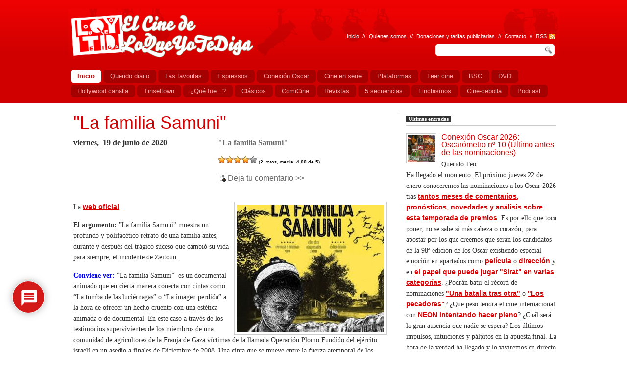

--- FILE ---
content_type: text/html; charset=UTF-8
request_url: https://www.elcinedeloqueyotediga.net/diario/show/la-familia-samuni
body_size: 19000
content:
<!DOCTYPE html PUBLIC "-//W3C//DTD XHTML 1.0 Strict//EN" "http://www.w3.org/TR/xhtml1/DTD/xhtml1-strict.dtd">
<html xmlns="http://www.w3.org/1999/xhtml" xml:lang="en" lang="en">
<head>

<!-- Meta Tags -->
<meta http-equiv="Content-Type" content="text/html; charset=utf-8" />
<!-- Favicon -->
<link rel="shortcut icon" href="/wp-content/uploads/2014/07/favicon.ico" type="image/x-icon" />
<!-- CSS -->
<link rel="stylesheet" type="text/css" media="screen" href="https://www.elcinedeloqueyotediga.net/wp-content/themes/lqytd/style.css"/>
<script type="text/javascript" src="https://www.elcinedeloqueyotediga.net/wp-content/themes/lqytd/js/jquery-1.3.2.min.js"></script>
<script type="text/javascript" src="https://www.elcinedeloqueyotediga.net/wp-content/themes/lqytd/js/tabs.js"></script>
<script type="text/javascript" charset="utf-8">
	function mostrarHistorico(){
		$("#forometro").hide()
		$("#historico").show()	

	}

	function mostrarForometro(){
		$("#historico").hide()	
		$("#forometro").show()

	}
	
</script>

		<!-- All in One SEO 4.1.6.2 -->
		<title>Querido diario | El Cine de LoQueYoTeDiga </title>
		<meta name="robots" content="max-image-preview:large" />
		<link rel="canonical" href="https://www.elcinedeloqueyotediga.net/diario/show/la-familia-samuni" />
		<meta property="og:locale" content="es_ES" />
		<meta property="og:site_name" content="El Cine de LoQueYoTeDiga | películas, estrenos series, actualidad, bandas sonoras y la carrera de los Oscar" />
		<meta property="og:type" content="article" />
		<meta property="og:title" content="&quot;La familia Samuni&quot; | El Cine de LoQueYoTeDiga " />
		<meta property="og:url" content="https://www.elcinedeloqueyotediga.net/diario/show/la-familia-samuni" />
		<meta property="article:published_time" content="2020-06-19T06:00:04+00:00" />
		<meta property="article:modified_time" content="2020-06-20T18:14:27+00:00" />
		<meta name="twitter:card" content="summary" />
		<meta name="twitter:title" content="&quot;La familia Samuni&quot; | El Cine de LoQueYoTeDiga " />
		<script type="application/ld+json" class="aioseo-schema">
			{"@context":"https:\/\/schema.org","@graph":[{"@type":"WebSite","@id":"https:\/\/www.elcinedeloqueyotediga.net\/#website","url":"https:\/\/www.elcinedeloqueyotediga.net\/","name":"El Cine de LoQueYoTeDiga","description":"pel\u00edculas, estrenos series, actualidad, bandas sonoras y la carrera de los Oscar","inLanguage":"es-ES","publisher":{"@id":"https:\/\/www.elcinedeloqueyotediga.net\/#organization"}},{"@type":"Organization","@id":"https:\/\/www.elcinedeloqueyotediga.net\/#organization","name":"El Cine de LoQueYoTeDiga","url":"https:\/\/www.elcinedeloqueyotediga.net\/"},{"@type":"BreadcrumbList","@id":"https:\/\/www.elcinedeloqueyotediga.net\/diario\/show\/la-familia-samuni#breadcrumblist","itemListElement":[{"@type":"ListItem","@id":"https:\/\/www.elcinedeloqueyotediga.net\/#listItem","position":1,"item":{"@type":"WebPage","@id":"https:\/\/www.elcinedeloqueyotediga.net\/","name":"Inicio","description":"El Cine de LoQueYoTeDiga | Estrenos, pel\u00edculas, actualidad, series, bandas sonoras y la carrera de los Oscar","url":"https:\/\/www.elcinedeloqueyotediga.net\/"},"nextItem":"https:\/\/www.elcinedeloqueyotediga.net\/diario\/#listItem"},{"@type":"ListItem","@id":"https:\/\/www.elcinedeloqueyotediga.net\/diario\/#listItem","position":2,"item":{"@type":"WebPage","@id":"https:\/\/www.elcinedeloqueyotediga.net\/diario\/","name":"Querido diario","url":"https:\/\/www.elcinedeloqueyotediga.net\/diario\/"},"previousItem":"https:\/\/www.elcinedeloqueyotediga.net\/#listItem"}]},{"@type":"Person","@id":"https:\/\/www.elcinedeloqueyotediga.net\/author\/admin#author","url":"https:\/\/www.elcinedeloqueyotediga.net\/author\/admin","name":"admin","image":{"@type":"ImageObject","@id":"https:\/\/www.elcinedeloqueyotediga.net\/diario\/show\/la-familia-samuni#authorImage","url":"https:\/\/secure.gravatar.com\/avatar\/46fa1d86ce64a20b692b83f7f9e266a2?s=96&d=mm&r=g","width":96,"height":96,"caption":"admin"}},{"@type":"WebPage","@id":"https:\/\/www.elcinedeloqueyotediga.net\/diario\/show\/la-familia-samuni#webpage","url":"https:\/\/www.elcinedeloqueyotediga.net\/diario\/show\/la-familia-samuni","name":"\"La familia Samuni\" | El Cine de LoQueYoTeDiga","inLanguage":"es-ES","isPartOf":{"@id":"https:\/\/www.elcinedeloqueyotediga.net\/#website"},"breadcrumb":{"@id":"https:\/\/www.elcinedeloqueyotediga.net\/diario\/show\/la-familia-samuni#breadcrumblist"},"author":"https:\/\/www.elcinedeloqueyotediga.net\/author\/admin#author","creator":"https:\/\/www.elcinedeloqueyotediga.net\/author\/admin#author","datePublished":"2020-06-19T06:00:04+01:00","dateModified":"2020-06-20T18:14:27+01:00"},{"@type":"Article","@id":"https:\/\/www.elcinedeloqueyotediga.net\/diario\/show\/la-familia-samuni#article","name":"\"La familia Samuni\" | El Cine de LoQueYoTeDiga","inLanguage":"es-ES","headline":"\"La familia Samuni\"","author":{"@id":"https:\/\/www.elcinedeloqueyotediga.net\/author\/admin#author"},"publisher":{"@id":"https:\/\/www.elcinedeloqueyotediga.net\/#organization"},"datePublished":"2020-06-19T06:00:04+01:00","dateModified":"2020-06-20T18:14:27+01:00","articleSection":"Querido diario, La familia Samuni","mainEntityOfPage":{"@id":"https:\/\/www.elcinedeloqueyotediga.net\/diario\/show\/la-familia-samuni#webpage"},"isPartOf":{"@id":"https:\/\/www.elcinedeloqueyotediga.net\/diario\/show\/la-familia-samuni#webpage"}}]}
		</script>
		<!-- All in One SEO -->

<link rel='dns-prefetch' href='//www.google.com' />
<link rel='dns-prefetch' href='//s.w.org' />
<link rel="alternate" type="application/rss+xml" title="El Cine de LoQueYoTeDiga &raquo; Feed" href="https://www.elcinedeloqueyotediga.net/feed" />
<link rel="alternate" type="application/rss+xml" title="El Cine de LoQueYoTeDiga &raquo; Feed de los comentarios" href="https://www.elcinedeloqueyotediga.net/comments/feed" />
<link rel="alternate" type="application/rss+xml" title="El Cine de LoQueYoTeDiga &raquo; Comentario &quot;La familia Samuni&quot; del feed" href="https://www.elcinedeloqueyotediga.net/diario/show/la-familia-samuni/feed" />
		<script type="text/javascript">
			window._wpemojiSettings = {"baseUrl":"https:\/\/s.w.org\/images\/core\/emoji\/13.1.0\/72x72\/","ext":".png","svgUrl":"https:\/\/s.w.org\/images\/core\/emoji\/13.1.0\/svg\/","svgExt":".svg","source":{"concatemoji":"https:\/\/www.elcinedeloqueyotediga.net\/wp-includes\/js\/wp-emoji-release.min.js?ver=5.8.12"}};
			!function(e,a,t){var n,r,o,i=a.createElement("canvas"),p=i.getContext&&i.getContext("2d");function s(e,t){var a=String.fromCharCode;p.clearRect(0,0,i.width,i.height),p.fillText(a.apply(this,e),0,0);e=i.toDataURL();return p.clearRect(0,0,i.width,i.height),p.fillText(a.apply(this,t),0,0),e===i.toDataURL()}function c(e){var t=a.createElement("script");t.src=e,t.defer=t.type="text/javascript",a.getElementsByTagName("head")[0].appendChild(t)}for(o=Array("flag","emoji"),t.supports={everything:!0,everythingExceptFlag:!0},r=0;r<o.length;r++)t.supports[o[r]]=function(e){if(!p||!p.fillText)return!1;switch(p.textBaseline="top",p.font="600 32px Arial",e){case"flag":return s([127987,65039,8205,9895,65039],[127987,65039,8203,9895,65039])?!1:!s([55356,56826,55356,56819],[55356,56826,8203,55356,56819])&&!s([55356,57332,56128,56423,56128,56418,56128,56421,56128,56430,56128,56423,56128,56447],[55356,57332,8203,56128,56423,8203,56128,56418,8203,56128,56421,8203,56128,56430,8203,56128,56423,8203,56128,56447]);case"emoji":return!s([10084,65039,8205,55357,56613],[10084,65039,8203,55357,56613])}return!1}(o[r]),t.supports.everything=t.supports.everything&&t.supports[o[r]],"flag"!==o[r]&&(t.supports.everythingExceptFlag=t.supports.everythingExceptFlag&&t.supports[o[r]]);t.supports.everythingExceptFlag=t.supports.everythingExceptFlag&&!t.supports.flag,t.DOMReady=!1,t.readyCallback=function(){t.DOMReady=!0},t.supports.everything||(n=function(){t.readyCallback()},a.addEventListener?(a.addEventListener("DOMContentLoaded",n,!1),e.addEventListener("load",n,!1)):(e.attachEvent("onload",n),a.attachEvent("onreadystatechange",function(){"complete"===a.readyState&&t.readyCallback()})),(n=t.source||{}).concatemoji?c(n.concatemoji):n.wpemoji&&n.twemoji&&(c(n.twemoji),c(n.wpemoji)))}(window,document,window._wpemojiSettings);
		</script>
		<style type="text/css">
img.wp-smiley,
img.emoji {
	display: inline !important;
	border: none !important;
	box-shadow: none !important;
	height: 1em !important;
	width: 1em !important;
	margin: 0 .07em !important;
	vertical-align: -0.1em !important;
	background: none !important;
	padding: 0 !important;
}
</style>
	<link rel='stylesheet' id='wp-block-library-css'  href='https://www.elcinedeloqueyotediga.net/wp-includes/css/dist/block-library/style.min.css?ver=5.8.12' type='text/css' media='all' />
<link rel='stylesheet' id='wp-polls-css'  href='https://www.elcinedeloqueyotediga.net/wp-content/plugins/wp-polls/polls-css.css?ver=2.75.6' type='text/css' media='all' />
<style id='wp-polls-inline-css' type='text/css'>
.wp-polls .pollbar {
	margin: 1px;
	font-size: 6px;
	line-height: 8px;
	height: 8px;
	background-image: url('https://www.elcinedeloqueyotediga.net/wp-content/plugins/wp-polls/images/default/pollbg.gif');
	border: 1px solid #c8c8c8;
}

</style>
<link rel='stylesheet' id='wp-postratings-css'  href='https://www.elcinedeloqueyotediga.net/wp-content/plugins/wp-postratings/css/postratings-css.css?ver=1.89' type='text/css' media='all' />
<link rel='stylesheet' id='wpdiscuz-frontend-css-css'  href='https://www.elcinedeloqueyotediga.net/wp-content/plugins/wpdiscuz/themes/default/style.css?ver=7.3.10' type='text/css' media='all' />
<style id='wpdiscuz-frontend-css-inline-css' type='text/css'>
 #wpdcom .wpd-blog-administrator .wpd-comment-label{color:#ffffff;background-color:#00B38F;border:none}#wpdcom .wpd-blog-administrator .wpd-comment-author, #wpdcom .wpd-blog-administrator .wpd-comment-author a{color:#00B38F}#wpdcom.wpd-layout-1 .wpd-comment .wpd-blog-administrator .wpd-avatar img{border-color:#00B38F}#wpdcom.wpd-layout-2 .wpd-comment.wpd-reply .wpd-comment-wrap.wpd-blog-administrator{border-left:3px solid #00B38F}#wpdcom.wpd-layout-2 .wpd-comment .wpd-blog-administrator .wpd-avatar img{border-bottom-color:#00B38F}#wpdcom.wpd-layout-3 .wpd-blog-administrator .wpd-comment-subheader{border-top:1px dashed #00B38F}#wpdcom.wpd-layout-3 .wpd-reply .wpd-blog-administrator .wpd-comment-right{border-left:1px solid #00B38F}#wpdcom .wpd-blog-editor .wpd-comment-label{color:#ffffff;background-color:#00B38F;border:none}#wpdcom .wpd-blog-editor .wpd-comment-author, #wpdcom .wpd-blog-editor .wpd-comment-author a{color:#00B38F}#wpdcom.wpd-layout-1 .wpd-comment .wpd-blog-editor .wpd-avatar img{border-color:#00B38F}#wpdcom.wpd-layout-2 .wpd-comment.wpd-reply .wpd-comment-wrap.wpd-blog-editor{border-left:3px solid #00B38F}#wpdcom.wpd-layout-2 .wpd-comment .wpd-blog-editor .wpd-avatar img{border-bottom-color:#00B38F}#wpdcom.wpd-layout-3 .wpd-blog-editor .wpd-comment-subheader{border-top:1px dashed #00B38F}#wpdcom.wpd-layout-3 .wpd-reply .wpd-blog-editor .wpd-comment-right{border-left:1px solid #00B38F}#wpdcom .wpd-blog-author .wpd-comment-label{color:#ffffff;background-color:#00B38F;border:none}#wpdcom .wpd-blog-author .wpd-comment-author, #wpdcom .wpd-blog-author .wpd-comment-author a{color:#00B38F}#wpdcom.wpd-layout-1 .wpd-comment .wpd-blog-author .wpd-avatar img{border-color:#00B38F}#wpdcom.wpd-layout-2 .wpd-comment .wpd-blog-author .wpd-avatar img{border-bottom-color:#00B38F}#wpdcom.wpd-layout-3 .wpd-blog-author .wpd-comment-subheader{border-top:1px dashed #00B38F}#wpdcom.wpd-layout-3 .wpd-reply .wpd-blog-author .wpd-comment-right{border-left:1px solid #00B38F}#wpdcom .wpd-blog-contributor .wpd-comment-label{color:#ffffff;background-color:#00B38F;border:none}#wpdcom .wpd-blog-contributor .wpd-comment-author, #wpdcom .wpd-blog-contributor .wpd-comment-author a{color:#00B38F}#wpdcom.wpd-layout-1 .wpd-comment .wpd-blog-contributor .wpd-avatar img{border-color:#00B38F}#wpdcom.wpd-layout-2 .wpd-comment .wpd-blog-contributor .wpd-avatar img{border-bottom-color:#00B38F}#wpdcom.wpd-layout-3 .wpd-blog-contributor .wpd-comment-subheader{border-top:1px dashed #00B38F}#wpdcom.wpd-layout-3 .wpd-reply .wpd-blog-contributor .wpd-comment-right{border-left:1px solid #00B38F}#wpdcom .wpd-blog-subscriber .wpd-comment-label{color:#ffffff;background-color:#00B38F;border:none}#wpdcom .wpd-blog-subscriber .wpd-comment-author, #wpdcom .wpd-blog-subscriber .wpd-comment-author a{color:#00B38F}#wpdcom.wpd-layout-2 .wpd-comment .wpd-blog-subscriber .wpd-avatar img{border-bottom-color:#00B38F}#wpdcom.wpd-layout-3 .wpd-blog-subscriber .wpd-comment-subheader{border-top:1px dashed #00B38F}#wpdcom .wpd-blog-adrotate_advertiser .wpd-comment-label{color:#ffffff;background-color:#00B38F;border:none}#wpdcom .wpd-blog-adrotate_advertiser .wpd-comment-author, #wpdcom .wpd-blog-adrotate_advertiser .wpd-comment-author a{color:#00B38F}#wpdcom.wpd-layout-1 .wpd-comment .wpd-blog-adrotate_advertiser .wpd-avatar img{border-color:#00B38F}#wpdcom.wpd-layout-2 .wpd-comment .wpd-blog-adrotate_advertiser .wpd-avatar img{border-bottom-color:#00B38F}#wpdcom.wpd-layout-3 .wpd-blog-adrotate_advertiser .wpd-comment-subheader{border-top:1px dashed #00B38F}#wpdcom.wpd-layout-3 .wpd-reply .wpd-blog-adrotate_advertiser .wpd-comment-right{border-left:1px solid #00B38F}#wpdcom .wpd-blog-post_author .wpd-comment-label{color:#ffffff;background-color:#00B38F;border:none}#wpdcom .wpd-blog-post_author .wpd-comment-author, #wpdcom .wpd-blog-post_author .wpd-comment-author a{color:#00B38F}#wpdcom .wpd-blog-post_author .wpd-avatar img{border-color:#00B38F}#wpdcom.wpd-layout-1 .wpd-comment .wpd-blog-post_author .wpd-avatar img{border-color:#00B38F}#wpdcom.wpd-layout-2 .wpd-comment.wpd-reply .wpd-comment-wrap.wpd-blog-post_author{border-left:3px solid #00B38F}#wpdcom.wpd-layout-2 .wpd-comment .wpd-blog-post_author .wpd-avatar img{border-bottom-color:#00B38F}#wpdcom.wpd-layout-3 .wpd-blog-post_author .wpd-comment-subheader{border-top:1px dashed #00B38F}#wpdcom.wpd-layout-3 .wpd-reply .wpd-blog-post_author .wpd-comment-right{border-left:1px solid #00B38F}#wpdcom .wpd-blog-guest .wpd-comment-label{color:#ffffff;background-color:#00B38F;border:none}#wpdcom .wpd-blog-guest .wpd-comment-author, #wpdcom .wpd-blog-guest .wpd-comment-author a{color:#00B38F}#wpdcom.wpd-layout-3 .wpd-blog-guest .wpd-comment-subheader{border-top:1px dashed #00B38F}#comments, #respond, .comments-area, #wpdcom{}#wpdcom .ql-editor > *{color:#777777}#wpdcom .ql-editor::before{}#wpdcom .ql-toolbar{border:1px solid #DDDDDD;border-top:none}#wpdcom .ql-container{border:1px solid #DDDDDD;border-bottom:none}#wpdcom .wpd-form-row .wpdiscuz-item input[type="text"], #wpdcom .wpd-form-row .wpdiscuz-item input[type="email"], #wpdcom .wpd-form-row .wpdiscuz-item input[type="url"], #wpdcom .wpd-form-row .wpdiscuz-item input[type="color"], #wpdcom .wpd-form-row .wpdiscuz-item input[type="date"], #wpdcom .wpd-form-row .wpdiscuz-item input[type="datetime"], #wpdcom .wpd-form-row .wpdiscuz-item input[type="datetime-local"], #wpdcom .wpd-form-row .wpdiscuz-item input[type="month"], #wpdcom .wpd-form-row .wpdiscuz-item input[type="number"], #wpdcom .wpd-form-row .wpdiscuz-item input[type="time"], #wpdcom textarea, #wpdcom select{border:1px solid #DDDDDD;color:#777777}#wpdcom .wpd-form-row .wpdiscuz-item textarea{border:1px solid #DDDDDD}#wpdcom input::placeholder, #wpdcom textarea::placeholder, #wpdcom input::-moz-placeholder, #wpdcom textarea::-webkit-input-placeholder{}#wpdcom .wpd-comment-text{color:#777777}#wpdcom .wpd-thread-head .wpd-thread-info{border-bottom:2px solid #d00000}#wpdcom .wpd-thread-head .wpd-thread-info.wpd-reviews-tab svg{fill:#d00000}#wpdcom .wpd-thread-head .wpdiscuz-user-settings{border-bottom:2px solid #d00000}#wpdcom .wpd-thread-head .wpdiscuz-user-settings:hover{color:#d00000}#wpdcom .wpd-comment .wpd-follow-link:hover{color:#d00000}#wpdcom .wpd-comment-status .wpd-sticky{color:#d00000}#wpdcom .wpd-thread-filter .wpdf-active{color:#d00000;border-bottom-color:#d00000}#wpdcom .wpd-comment-info-bar{border:1px dashed #da3333;background:#fbe6e6}#wpdcom .wpd-comment-info-bar .wpd-current-view i{color:#d00000}#wpdcom .wpd-filter-view-all:hover{background:#d00000}#wpdcom .wpdiscuz-item .wpdiscuz-rating > label{color:#DDDDDD}#wpdcom .wpdiscuz-item .wpdiscuz-rating:not(:checked) > label:hover, .wpdiscuz-rating:not(:checked) > label:hover ~ label{}#wpdcom .wpdiscuz-item .wpdiscuz-rating > input ~ label:hover, #wpdcom .wpdiscuz-item .wpdiscuz-rating > input:not(:checked) ~ label:hover ~ label, #wpdcom .wpdiscuz-item .wpdiscuz-rating > input:not(:checked) ~ label:hover ~ label{color:#FFED85}#wpdcom .wpdiscuz-item .wpdiscuz-rating > input:checked ~ label:hover, #wpdcom .wpdiscuz-item .wpdiscuz-rating > input:checked ~ label:hover, #wpdcom .wpdiscuz-item .wpdiscuz-rating > label:hover ~ input:checked ~ label, #wpdcom .wpdiscuz-item .wpdiscuz-rating > input:checked + label:hover ~ label, #wpdcom .wpdiscuz-item .wpdiscuz-rating > input:checked ~ label:hover ~ label, .wpd-custom-field .wcf-active-star, #wpdcom .wpdiscuz-item .wpdiscuz-rating > input:checked ~ label{color:#FFD700}#wpd-post-rating .wpd-rating-wrap .wpd-rating-stars svg .wpd-star{fill:#DDDDDD}#wpd-post-rating .wpd-rating-wrap .wpd-rating-stars svg .wpd-active{fill:#FFD700}#wpd-post-rating .wpd-rating-wrap .wpd-rate-starts svg .wpd-star{fill:#DDDDDD}#wpd-post-rating .wpd-rating-wrap .wpd-rate-starts:hover svg .wpd-star{fill:#FFED85}#wpd-post-rating.wpd-not-rated .wpd-rating-wrap .wpd-rate-starts svg:hover ~ svg .wpd-star{fill:#DDDDDD}.wpdiscuz-post-rating-wrap .wpd-rating .wpd-rating-wrap .wpd-rating-stars svg .wpd-star{fill:#DDDDDD}.wpdiscuz-post-rating-wrap .wpd-rating .wpd-rating-wrap .wpd-rating-stars svg .wpd-active{fill:#FFD700}#wpdcom .wpd-comment .wpd-follow-active{color:#ff7a00}#wpdcom .page-numbers{color:#555;border:#555 1px solid}#wpdcom span.current{background:#555}#wpdcom.wpd-layout-1 .wpd-new-loaded-comment > .wpd-comment-wrap > .wpd-comment-right{background:#FFFAD6}#wpdcom.wpd-layout-2 .wpd-new-loaded-comment.wpd-comment > .wpd-comment-wrap > .wpd-comment-right{background:#FFFAD6}#wpdcom.wpd-layout-2 .wpd-new-loaded-comment.wpd-comment.wpd-reply > .wpd-comment-wrap > .wpd-comment-right{background:transparent}#wpdcom.wpd-layout-2 .wpd-new-loaded-comment.wpd-comment.wpd-reply > .wpd-comment-wrap{background:#FFFAD6}#wpdcom.wpd-layout-3 .wpd-new-loaded-comment.wpd-comment > .wpd-comment-wrap > .wpd-comment-right{background:#FFFAD6}#wpdcom .wpd-follow:hover i, #wpdcom .wpd-unfollow:hover i, #wpdcom .wpd-comment .wpd-follow-active:hover i{color:#d00000}#wpdcom .wpdiscuz-readmore{cursor:pointer;color:#d00000}.wpd-custom-field .wcf-pasiv-star, #wpcomm .wpdiscuz-item .wpdiscuz-rating > label{color:#DDDDDD}.wpd-wrapper .wpd-list-item.wpd-active{border-top:3px solid #d00000}#wpdcom.wpd-layout-2 .wpd-comment.wpd-reply.wpd-unapproved-comment .wpd-comment-wrap{border-left:3px solid #FFFAD6}#wpdcom.wpd-layout-3 .wpd-comment.wpd-reply.wpd-unapproved-comment .wpd-comment-right{border-left:1px solid #FFFAD6}#wpdcom .wpd-prim-button{background-color:#d00000;color:#FFFFFF}#wpdcom .wpd_label__check i.wpdicon-on{color:#d00000;border:1px solid #e88080}#wpd-bubble-wrapper #wpd-bubble-all-comments-count{color:#d00000}#wpd-bubble-wrapper > div{background-color:#d00000}#wpd-bubble-wrapper > #wpd-bubble #wpd-bubble-add-message{background-color:#d00000}#wpd-bubble-wrapper > #wpd-bubble #wpd-bubble-add-message::before{border-left-color:#d00000;border-right-color:#d00000}#wpd-bubble-wrapper.wpd-right-corner > #wpd-bubble #wpd-bubble-add-message::before{border-left-color:#d00000;border-right-color:#d00000}.wpd-inline-icon-wrapper path.wpd-inline-icon-first{fill:#d00000}.wpd-inline-icon-count{background-color:#d00000}.wpd-inline-icon-count::before{border-right-color:#d00000}.wpd-inline-form-wrapper::before{border-bottom-color:#d00000}.wpd-inline-form-question{background-color:#d00000}.wpd-inline-form{background-color:#d00000}.wpd-last-inline-comments-wrapper{border-color:#d00000}.wpd-last-inline-comments-wrapper::before{border-bottom-color:#d00000}.wpd-last-inline-comments-wrapper .wpd-view-all-inline-comments{background:#d00000}.wpd-last-inline-comments-wrapper .wpd-view-all-inline-comments:hover,.wpd-last-inline-comments-wrapper .wpd-view-all-inline-comments:active,.wpd-last-inline-comments-wrapper .wpd-view-all-inline-comments:focus{background-color:#d00000}#wpdcom .ql-snow .ql-tooltip[data-mode="link"]::before{content:"Enter link:"}#wpdcom .ql-snow .ql-tooltip.ql-editing a.ql-action::after{content:"Save"}.comments-area{width:auto}.wpd-comment-author{color:#fc5844 !important}.wpd-comment-author
</style>
<link rel='stylesheet' id='wpdiscuz-fa-css'  href='https://www.elcinedeloqueyotediga.net/wp-content/plugins/wpdiscuz/assets/third-party/font-awesome-5.13.0/css/fa.min.css?ver=7.3.10' type='text/css' media='all' />
<link rel='stylesheet' id='wpdiscuz-combo-css-css'  href='https://www.elcinedeloqueyotediga.net/wp-content/plugins/wpdiscuz/assets/css/wpdiscuz-combo-no_quill.min.css?ver=5.8.12' type='text/css' media='all' />
<link rel='stylesheet' id='wp-pagenavi-css'  href='https://www.elcinedeloqueyotediga.net/wp-content/plugins/wp-pagenavi/pagenavi-css.css?ver=2.70' type='text/css' media='all' />
<link rel='stylesheet' id='newsletter-css'  href='https://www.elcinedeloqueyotediga.net/wp-content/plugins/newsletter/style.css?ver=7.3.5' type='text/css' media='all' />
<link rel='stylesheet' id='sociable3-css'  href='https://www.elcinedeloqueyotediga.net/wp-content/plugins/sociable-30/sociable.css?ver=5.13' type='text/css' media='all' />
<script type='text/javascript' src='https://www.elcinedeloqueyotediga.net/wp-includes/js/jquery/jquery.min.js?ver=3.6.0' id='jquery-core-js'></script>
<script type='text/javascript' src='https://www.elcinedeloqueyotediga.net/wp-includes/js/jquery/jquery-migrate.min.js?ver=3.3.2' id='jquery-migrate-js'></script>
<link rel="https://api.w.org/" href="https://www.elcinedeloqueyotediga.net/wp-json/" /><link rel="alternate" type="application/json" href="https://www.elcinedeloqueyotediga.net/wp-json/wp/v2/posts/134112" /><link rel="EditURI" type="application/rsd+xml" title="RSD" href="https://www.elcinedeloqueyotediga.net/xmlrpc.php?rsd" />
<link rel="wlwmanifest" type="application/wlwmanifest+xml" href="https://www.elcinedeloqueyotediga.net/wp-includes/wlwmanifest.xml" /> 
<meta name="generator" content="WordPress 5.8.12" />
<link rel='shortlink' href='https://www.elcinedeloqueyotediga.net/?p=134112' />
<link rel="alternate" type="application/json+oembed" href="https://www.elcinedeloqueyotediga.net/wp-json/oembed/1.0/embed?url=https%3A%2F%2Fwww.elcinedeloqueyotediga.net%2Fdiario%2Fshow%2Fla-familia-samuni" />
<link rel="alternate" type="text/xml+oembed" href="https://www.elcinedeloqueyotediga.net/wp-json/oembed/1.0/embed?url=https%3A%2F%2Fwww.elcinedeloqueyotediga.net%2Fdiario%2Fshow%2Fla-familia-samuni&#038;format=xml" />

<!-- This site is using AdRotate v5.8.21 to display their advertisements - https://ajdg.solutions/ -->
<!-- AdRotate CSS -->
<style type="text/css" media="screen">
	.g { margin:0px; padding:0px; overflow:hidden; line-height:1; zoom:1; }
	.g img { height:auto; }
	.g-col { position:relative; float:left; }
	.g-col:first-child { margin-left: 0; }
	.g-col:last-child { margin-right: 0; }
	@media only screen and (max-width: 480px) {
		.g-col, .g-dyn, .g-single { width:100%; margin-left:0; margin-right:0; }
	}
</style>
<!-- /AdRotate CSS -->

<style id="sccss">/* Simple Custom CSS - Instalación 13/11/2017 - Guillermo */

/* Contenido principal: ajusta el tamaño de texto */
div#content p {
	font-size: 16px;
	line-height: 22px;
	/* font-size: 140%; */
	/* line-height: 18px; */
	/* font-family: Arial, Helvetica, sans-serif; */
	font-family: Georgia,serif,times !important;
	/*color: #323232;*/
}
/* Columna derecha: ajusta el tamaño de texto */
div#main div.column1 div.inner-main div.post div.entry div#HOTWordsTxt p {
	font-size: 16px;
	line-height: 22px;
	font-family: Georgia,serif,times !important;
}

#HOTWordsTxt p {
	font-size: 14px !important;
}


/* 22/11/2017 */
html body.customize-support div#container div#content div.wrapper.clearfix div#main div.column1.full div.inner-main div.post div.entry div#HOTWordsTxt p {
	font-size: 16px !important;
	line-height: 22px !important;
	font-family: Georgia,serif,times !important;
}
html body.customize-support div#container div#content div.wrapper.clearfix div#main div.column1.full div.inner-main div.post div.entry div#HOTWordsTxt div.contenidoDestacadoOscar_icons ul li div.oscarometro_text_icons p {
	font-size: 12px !important;
	line-height: 22px !important;
	font-family: Georgia,serif,times !important;
	margin-bottom: 6px !important;
}

/* 18/11/2017 */
.wp-pagenavi {
	font-size: 8.5pt;
}
/* 19/11/2017 */
.wp-pagenavi a, .wp-pagenavi span {
	border: 0px;
}


/* 27/12/2021 */
.search {
	width: 480px !important;
}</style></head>
<body>
<!-- Container Starts -->
<div id="container">
  <!-- Header Starts -->
  <div id="header" class="clearfix">
    <div class="wrapper">
      <div class="logo"><a href="https://www.elcinedeloqueyotediga.net"><span></span></a></div>
      <div class="search">
        <ul>
          <li><a href="/index.php">Inicio</a></li>
          <li>//</li>
          <li><a href="/quienes-somos/">Quienes somos</a></li>
          <li>//</li>
          <li><a href="/tarifas-publicitarias"> Donaciones y tarifas publicitarias</a></li>
          <li>//</li>
          <li><a href="/contacto/">Contacto</a></li>
         <!-- <li>//</li>
          <li><a href="#">Mapa Web</a></li>-->
          <li><a href="#">//</a></li>
          <li><a href="https://www.elcinedeloqueyotediga.net/feed" class="rss">RSS</a></li>
        </ul>
        <div class="input-field">
          <form role="search" method="get" id="searchform" action="https://www.elcinedeloqueyotediga.net" >
            <fieldset>
              <input name="s" type="text" class="textbox"/>
              <input type="image" name="imageField" id="imageField" src="https://www.elcinedeloqueyotediga.net/wp-content/themes/lqytd/images/header/submit-btn.jpg" />
            </fieldset>
          </form>
        </div>
      </div>
    </div>
  </div>
  <!-- Header Ends -->
  <!-- Navigation Starts -->
  <div id="navigation">
    <div class="wrapper">
      <ul>
		
		        <li><a href="/index.php" class="active"><span>Inicio</span></a></li>
       
		<li><a href="http://www.elcinedeloqueyotediga.net/category/diario/" ><span>Querido diario</span></a></li><li><a href="http://www.elcinedeloqueyotediga.net/category/pelicula/" ><span>Las favoritas</span></a></li><li><a href="http://www.elcinedeloqueyotediga.net/category/espresso/" ><span>Espressos</span></a></li><li><a href="http://www.elcinedeloqueyotediga.net/category/oscar/" ><span>Conexión Oscar</span></a></li><li><a href="http://www.elcinedeloqueyotediga.net/category/serie/" ><span>Cine en serie</span></a></li><li><a href="http://www.elcinedeloqueyotediga.net/category/plataformas/" ><span>Plataformas</span></a></li><li><a href="http://www.elcinedeloqueyotediga.net/category/leer/" ><span>Leer cine</span></a></li><li><a href="http://www.elcinedeloqueyotediga.net/category/banda-sonora/" ><span>BSO</span></a></li><li><a href="http://www.elcinedeloqueyotediga.net/category/dvd/" ><span>DVD</span></a></li><li><a href="http://www.elcinedeloqueyotediga.net/category/hollywood/" ><span>Hollywood canalla</span></a></li><li><a href="http://www.elcinedeloqueyotediga.net/category/tinseltown/" ><span>Tinseltown</span></a></li><li><a href="http://www.elcinedeloqueyotediga.net/category/que-fue-de/" ><span>¿Qué fue...?</span></a></li><li><a href="http://www.elcinedeloqueyotediga.net/category/clasicos/" ><span>Clásicos</span></a></li><li><a href="http://www.elcinedeloqueyotediga.net/category/comicine/" ><span>ComiCine</span></a></li><li><a href="http://www.elcinedeloqueyotediga.net/category/revista-de-revistas/" ><span>Revistas</span></a></li><li><a href="http://www.elcinedeloqueyotediga.net/category/cinco-secuencias/" ><span>5 secuencias</span></a></li><li><a href="http://www.elcinedeloqueyotediga.net/category/finchismos/" ><span>Finchismos</span></a></li><li><a href="http://www.elcinedeloqueyotediga.net/category/cine-cebolla/" ><span>Cine-cebolla</span></a></li><li><a href="http://www.elcinedeloqueyotediga.net/category/podcast/" ><span>Podcast</span></a></li>        <!-- NT - enlace a foros desactivado 2015-12-27 -->
		<!--<li><a href="http://foro.elcinedeloqueyotediga.net/"   target="_blank"><span>Foros</span></a></li>-->
      </ul>
    </div>
  </div>
  <!-- Navigation Ends -->
  <!-- Content Starts -->
  <div id="content"><div class="wrapper clearfix">

<div class="verticle-ad">
      						      
      </div>
	<div class="ads">
     						    </div>
  <div id="main">
    <div class="column1 full">
	      <div class="inner-main">
        <div class="post">
          <h1> <a href="https://www.elcinedeloqueyotediga.net/diario/show/la-familia-samuni">"La familia Samuni"</a></h1>
          <div class="rating">
            <p><span>"La familia Samuni"</span><div id="post-ratings-134112" class="post-ratings" itemscope itemtype="http://schema.org/Article" data-nonce="c008344fb8"><img id="rating_134112_1" src="https://www.elcinedeloqueyotediga.net/wp-content/plugins/wp-postratings/images/stars_crystal/rating_on.gif" alt="1 Sarcofago" title="1 Sarcofago" onmouseover="current_rating(134112, 1, '1 Sarcofago');" onmouseout="ratings_off(4, 0, 0);" onclick="rate_post();" onkeypress="rate_post();" style="cursor: pointer; border: 0px;" /><img id="rating_134112_2" src="https://www.elcinedeloqueyotediga.net/wp-content/plugins/wp-postratings/images/stars_crystal/rating_on.gif" alt="2 Sarcofagos" title="2 Sarcofagos" onmouseover="current_rating(134112, 2, '2 Sarcofagos');" onmouseout="ratings_off(4, 0, 0);" onclick="rate_post();" onkeypress="rate_post();" style="cursor: pointer; border: 0px;" /><img id="rating_134112_3" src="https://www.elcinedeloqueyotediga.net/wp-content/plugins/wp-postratings/images/stars_crystal/rating_on.gif" alt="3 Sarcofagos" title="3 Sarcofagos" onmouseover="current_rating(134112, 3, '3 Sarcofagos');" onmouseout="ratings_off(4, 0, 0);" onclick="rate_post();" onkeypress="rate_post();" style="cursor: pointer; border: 0px;" /><img id="rating_134112_4" src="https://www.elcinedeloqueyotediga.net/wp-content/plugins/wp-postratings/images/stars_crystal/rating_on.gif" alt="4 Sarcofagos" title="4 Sarcofagos" onmouseover="current_rating(134112, 4, '4 Sarcofagos');" onmouseout="ratings_off(4, 0, 0);" onclick="rate_post();" onkeypress="rate_post();" style="cursor: pointer; border: 0px;" /><img id="rating_134112_5" src="https://www.elcinedeloqueyotediga.net/wp-content/plugins/wp-postratings/images/stars_crystal/rating_off.gif" alt="5 Sarcofagos" title="5 Sarcofagos" onmouseover="current_rating(134112, 5, '5 Sarcofagos');" onmouseout="ratings_off(4, 0, 0);" onclick="rate_post();" onkeypress="rate_post();" style="cursor: pointer; border: 0px;" /> (<strong>2</strong> votos, media: <strong>4,00</strong> de 5)<br /><span class="post-ratings-text" id="ratings_134112_text"></span><meta itemprop="name" content="&quot;La familia Samuni&quot;" /><meta itemprop="headline" content="&quot;La familia Samuni&quot;" /><meta itemprop="description" content="La web oficial." /><meta itemprop="datePublished" content="2020-06-19T07:00:04+01:00" /><meta itemprop="dateModified" content="2020-06-20T19:14:27+01:00" /><meta itemprop="url" content="https://www.elcinedeloqueyotediga.net/diario/show/la-familia-samuni" /><meta itemprop="author" content="admin" /><meta itemprop="mainEntityOfPage" content="https://www.elcinedeloqueyotediga.net/diario/show/la-familia-samuni" /><div style="display: none;" itemprop="publisher" itemscope itemtype="https://schema.org/Organization"><meta itemprop="name" content="El Cine de LoQueYoTeDiga" /><meta itemprop="url" content="https://www.elcinedeloqueyotediga.net" /><div itemprop="logo" itemscope itemtype="https://schema.org/ImageObject"><meta itemprop="url" content="https://www.elcinedeloqueyotediga.net/wp-content/themes/lqytd/images/headers/path.jpg" /></div></div><div style="display: none;" itemprop="aggregateRating" itemscope itemtype="http://schema.org/AggregateRating"><meta itemprop="bestRating" content="5" /><meta itemprop="worstRating" content="1" /><meta itemprop="ratingValue" content="4" /><meta itemprop="ratingCount" content="2" /></div></div><div id="post-ratings-134112-loading" class="post-ratings-loading"><img src="https://www.elcinedeloqueyotediga.net/wp-content/plugins/wp-postratings/images/loading.gif" width="16" height="16" class="post-ratings-image" />Cargando...</div></p>
            <p><a href="#comment-form" class="comment">Deja tu comentario >></a></p>
          </div>
          <div class="metadata">
            <p><strong>
			        viernes,&nbsp;
			        19 
			        de 
			        junio 
			        de 
			        2020				    </strong></p>
          </div>
		<div style="clear: both"></div>
          <div class="entry">
           	<p>			
				<img src="https://www.elcinedeloqueyotediga.net/wp-content/themes/lqytd/scripts/timthumb.php?src=http://www.elcinedeloqueyotediga.net/wp-content/uploads/2020/03/LafamiliaSamuni.jpg&w=300&h=260&zc=1" title=""La familia Samuni"" style="float: right; margin-left: 5px; padding: 5px"/>
			
			<div id=HOTWordsTxt name=HOTWordsTxt><p>La <a href="http://distribucion.numax.org/es/peliculas/familia-samuni">web oficial</a>.</p>
<p><span style="text-decoration: underline;"><strong>El argumento:</strong></span> "La familia Samuni" muestra un profundo y polifacético retrato de una familia antes, durante y después del trágico suceso que cambió su vida para siempre, el incidente de Zeitoun.</p>
<p><strong><span style="color: #0000ff;">Conviene ver:</span></strong> “La familia Samuni”  es un documental animado que en cierta manera conecta con cintas como “La tumba de las luciérnagas” o “La imagen perdida” a la hora de ofrecer un hecho cruento con una estética animada o de documental. En este caso a través de los testimonios supervivientes de los miembros de una comunidad de agricultores de la Franja de Gaza víctimas de la llamada Operación Plomo Fundido del ejército israelí en un asedio a finales de Diciembre de 2008. Una cinta que se mueve entre la fuerza atemporal de los recuerdos, el peso de la tradición, la moraleja de los cuentos y las imágenes reales y en animación, mezclando el documental con la técnica del esgrafiado, que devastan al espectador pero también le invitan a reflexionar entre el onirismo (el lápiz y carboncillo de Simone Massi es un plus) y un desenlace que conmociona ante la recreación del asalto por esa verdad tan demostrable en conflictos como éstos que no es otra que el odio genera más odio.</p>
<p><strong><span style="color: #008000;">Conviene saber:</span></strong> <a href="http://www.elcinedeloqueyotediga.net/espresso/show/espresso-las-peliculas-de-cannes-2018-">En la Quincena de Realizadores del Festival de Cannes 2018</a></p>
<p>La crítica le da un SEIS</p>
</div><div class='sociable'><div><span class='sociable-tagline'><strong>¿Compartes?:</strong></span></div><ul><li><a rel="nofollow"   href="mailto:?subject=%22La%20familia%20Samuni%22&amp;body=https%3A%2F%2Fwww.elcinedeloqueyotediga.net%2Fdiario%2Fshow%2Fla-familia-samuni" ><img src="https://www.elcinedeloqueyotediga.net/wp-content/plugins/sociable-30/images/default/16/email_link.png" class="sociable-img" title="email" alt="email" /></a></li><li><a rel="nofollow"   href="http://www.printfriendly.com/print/new?url=https%3A%2F%2Fwww.elcinedeloqueyotediga.net%2Fdiario%2Fshow%2Fla-familia-samuni" ><img src="https://www.elcinedeloqueyotediga.net/wp-content/plugins/sociable-30/images/default/16/pdf.png" class="sociable-img" title="PDF" alt="PDF" /></a></li><li><a rel="nofollow"   href="http://www.printfriendly.com/print/new?url=https%3A%2F%2Fwww.elcinedeloqueyotediga.net%2Fdiario%2Fshow%2Fla-familia-samuni" ><img src="https://www.elcinedeloqueyotediga.net/wp-content/plugins/sociable-30/images/default/16/printfriendly.png" class="sociable-img" title="Print" alt="Print" /></a></li><li><a rel="nofollow"   href="https://www.elcinedeloqueyotediga.net/feed" ><img src="https://www.elcinedeloqueyotediga.net/wp-content/plugins/sociable-30/images/default/16/rss.png" class="sociable-img" title="RSS" alt="RSS" /></a></li><li><a rel="nofollow"   href="http://meneame.net/submit.php?url=https%3A%2F%2Fwww.elcinedeloqueyotediga.net%2Fdiario%2Fshow%2Fla-familia-samuni" ><img src="https://www.elcinedeloqueyotediga.net/wp-content/plugins/sociable-30/images/default/16/meneame.png" class="sociable-img" title="Meneame" alt="Meneame" /></a></li><li><a rel="nofollow"   href="http://delicious.com/post?url=https%3A%2F%2Fwww.elcinedeloqueyotediga.net%2Fdiario%2Fshow%2Fla-familia-samuni&amp;title=%22La%20familia%20Samuni%22&amp;notes=La%20web%20oficial." ><img src="https://www.elcinedeloqueyotediga.net/wp-content/plugins/sociable-30/images/default/16/delicious.png" class="sociable-img" title="del.icio.us" alt="del.icio.us" /></a></li><li><a rel="nofollow"   href="http://www.facebook.com/share.php?u=https%3A%2F%2Fwww.elcinedeloqueyotediga.net%2Fdiario%2Fshow%2Fla-familia-samuni&amp;t=%22La%20familia%20Samuni%22" ><img src="https://www.elcinedeloqueyotediga.net/wp-content/plugins/sociable-30/images/default/16/facebook.png" class="sociable-img" title="Facebook" alt="Facebook" /></a></li><li><a rel="nofollow"   href="http://www.google.com/bookmarks/mark?op=edit&amp;bkmk=https%3A%2F%2Fwww.elcinedeloqueyotediga.net%2Fdiario%2Fshow%2Fla-familia-samuni&amp;title=%22La%20familia%20Samuni%22&amp;annotation=La%20web%20oficial." ><img src="https://www.elcinedeloqueyotediga.net/wp-content/plugins/sociable-30/images/default/16/googlebookmark.png" class="sociable-img" title="Google Bookmarks" alt="Google Bookmarks" /></a></li><li><a rel="nofollow"   href="http://twitter.com/home?status=%22La%20familia%20Samuni%22%20-%20https%3A%2F%2Fwww.elcinedeloqueyotediga.net%2Fdiario%2Fshow%2Fla-familia-samuni" ><img src="https://www.elcinedeloqueyotediga.net/wp-content/plugins/sociable-30/images/default/16/twitter.png" class="sociable-img" title="Twitter" alt="Twitter" /></a></li><li><a rel="nofollow"   href="http://www.friendfeed.com/share?title=%22La%20familia%20Samuni%22&amp;link=https%3A%2F%2Fwww.elcinedeloqueyotediga.net%2Fdiario%2Fshow%2Fla-familia-samuni" ><img src="https://www.elcinedeloqueyotediga.net/wp-content/plugins/sociable-30/images/default/16/friendfeed.png" class="sociable-img" title="FriendFeed" alt="FriendFeed" /></a></li><li><a rel="nofollow"   href="http://www.linkedin.com/shareArticle?mini=true&amp;url=https%3A%2F%2Fwww.elcinedeloqueyotediga.net%2Fdiario%2Fshow%2Fla-familia-samuni&amp;title=%22La%20familia%20Samuni%22&amp;source=El+Cine+de+LoQueYoTeDiga+pel%C3%ADculas%2C+estrenos+series%2C+actualidad%2C+bandas+sonoras+y+la+carrera+de+los+Oscar&amp;summary=La%20web%20oficial." ><img src="https://www.elcinedeloqueyotediga.net/wp-content/plugins/sociable-30/images/default/16/linkedin.png" class="sociable-img" title="LinkedIn" alt="LinkedIn" /></a></li></ul></div></p>
          </div>
        </div>
        <div class="section">
          <div class="inner-section">
                        
             
                         
          </div>
          <h2>Comentarios</strong></h2>
        </div>
        
		<!-- Comentarios -->
		    <div class="wpdiscuz_top_clearing"></div>
    <div id='comments' class='comments-area'><div id='respond' style='width: 0;height: 0;clear: both;margin: 0;padding: 0;'></div>    <div id="wpdcom" class="wpdiscuz_unauth wpd-default wpd-layout-1 wpd-comments-open">
                    <div class="wc_social_plugin_wrapper">
                            </div>
            <div class="wpd-form-wrap">
                <div class="wpd-form-head">
                                            <div class="wpd-sbs-toggle">
                            <i class="far fa-envelope"></i> <span class="wpd-sbs-title">Suscríbete</span> <i class="fas fa-caret-down"></i>
                        </div>
                                            <div class="wpd-auth">
                                                <div class="wpd-login">
                            <a href="https://www.elcinedeloqueyotediga.net/admin_lqytd0815?redirect_to=https%3A%2F%2Fwww.elcinedeloqueyotediga.net%2Fdiario%2Fshow%2Fla-familia-samuni"><i class='fas fa-sign-in-alt'></i> Acceso</a>                        </div>
                    </div>
                </div>
                                                    <div class="wpdiscuz-subscribe-bar wpdiscuz-hidden">
                                                    <form action="https://www.elcinedeloqueyotediga.net/wp-admin/admin-ajax.php?action=wpdAddSubscription" method="post" id="wpdiscuz-subscribe-form">
                                <div class="wpdiscuz-subscribe-form-intro">Notificar </div>
                                <div class="wpdiscuz-subscribe-form-option" style="width:40%;">
                                    <select class="wpdiscuz_select" name="wpdiscuzSubscriptionType" >
                                                                                    <option value="post">nuevos comentarios de seguimiento</option>
                                                                                                                                <option value="all_comment" >nuevas respuestas a mis comentarios</option>
                                                                                </select>
                                </div>
                                                                    <div class="wpdiscuz-item wpdiscuz-subscribe-form-email">
                                        <input  class="email" type="email" name="wpdiscuzSubscriptionEmail" required="required" value="" placeholder="Correo electrónico"/>
                                    </div>
                                                                    <div class="wpdiscuz-subscribe-form-button">
                                    <input id="wpdiscuz_subscription_button" class="wpd-prim-button" type="submit" value="›" name="wpdiscuz_subscription_button" />
                                </div> 
                                                                    <div class="wpdiscuz-subscribe-agreement">
                                        <input id="show_subscription_agreement" type="checkbox" required="required" name="show_subscription_agreement" value="1">
                                        <label for="show_subscription_agreement">Permito usar mi dirección de correo electrónico y enviar notificaciones sobre nuevos comentarios y respuestas (puedes darte de baja en cualquier momento).</label>
                                    </div>
                                    <input type="hidden" id="wpdiscuz_subscribe_form_nonce" name="wpdiscuz_subscribe_form_nonce" value="8e333eb3c0" /><input type="hidden" name="_wp_http_referer" value="/diario/show/la-familia-samuni" />                <div class="wpd-field-captcha wpdiscuz-item">
                    <div class="wpdiscuz-recaptcha" id='wpdiscuz-recaptcha-subscribe-form'></div>
                    <input id='wpdiscuz-recaptcha-field-subscribe-form' type='hidden' name='wpdiscuz_recaptcha_subscribe_form' value="" required="required" aria-required='true' class="wpdiscuz_reset"/>
                    <div class="clearfix"></div>
                </div>
                                            </form>
                                                </div>
                            <div class="wpd-form wpd-form-wrapper wpd-main-form-wrapper" id='wpd-main-form-wrapper-0_0'>
                                        <form class="wpd_comm_form wpd_main_comm_form" method="post" enctype="multipart/form-data">
                    <div class="wpd-field-comment">
                        <div class="wpdiscuz-item wc-field-textarea">
                            <div class="wpdiscuz-textarea-wrap wpd-txt">
                                                                                                        <div class="wpd-avatar">
                                        <img alt='guest' src='https://secure.gravatar.com/avatar/?s=56&#038;d=mm&#038;r=g' srcset='https://secure.gravatar.com/avatar/?s=112&#038;d=mm&#038;r=g 2x' class='avatar avatar-56 photo avatar-default' height='56' width='56' loading='lazy'/>                                    </div>
                                                <div class="wpd-textarea-wrap">
                <div id="wpd-editor-char-counter-0_0" class="wpd-editor-char-counter"></div>
                <label style="display: none;" for="wc-textarea-0_0">Label</label>
                <textarea id="wc-textarea-0_0"   placeholder="Se el primero en comentar" aria-label="Se el primero en comentar" required name="wc_comment" class="wc_comment wpd-field"></textarea>
            </div>
            <div class="wpd-editor-buttons-right">
                            </div>
                                        </div>
                        </div>
                    </div>
                    <div class="wpd-form-foot" >
                        <div class="wpdiscuz-textarea-foot">
                                                        <div class="wpdiscuz-button-actions"></div>
                        </div>
                                <div class="wpd-form-row">
                    <div class="wpd-form-col-full">
                        <div class="wpdiscuz-item wc_name-wrapper wpd-has-icon">
                                    <div class="wpd-field-icon"><i class="fas fa-user"></i></div>
                                    <input id="wc_name-0_0" value="" required='required' aria-required='true' class="wc_name wpd-field" type="text" name="wc_name" placeholder="Nombre*" maxlength="50" pattern='.{3,50}' title="">
                <label for="wc_name-0_0" class="wpdlb">Nombre*</label>
                            </div>
                        <div class="wpdiscuz-item wc_email-wrapper wpd-has-icon">
                                    <div class="wpd-field-icon"><i class="fas fa-at"></i></div>
                                    <input id="wc_email-0_0" value="" required='required' aria-required='true' class="wc_email wpd-field" type="email" name="wc_email" placeholder="Dirección email*" />
                <label for="wc_email-0_0" class="wpdlb">Dirección email*</label>
                            </div>
                    </div>
                    <div class="clearfix"></div>
        </div>
                <div class="wpd-form-row">
                    <div class="wpd-form-col-full">
                        <div class="wpd-field-captcha wpdiscuz-item">
                <div class="wpdiscuz-recaptcha" id='wpdiscuz-recaptcha-0_0'></div>
                <input id='wpdiscuz-recaptcha-field-0_0' type='hidden' name='wc_captcha' value="" required="required" aria-required='true' class="wpdiscuz_reset"/>
                <div class="clearfix"></div>
            </div>
                    <div class="wc-field-submit">
                                            
                                            <label class="wpd_label" wpd-tooltip="Notificar nuevas respuestas a este comentario">
                            <input id="wc_notification_new_comment-0_0" class="wc_notification_new_comment-0_0 wpd_label__checkbox" value="comment" type="checkbox" name="wpdiscuz_notification_type" />
                            <span class="wpd_label__text">
                                <span class="wpd_label__check">
                                    <i class="fas fa-bell wpdicon wpdicon-on"></i>
                                    <i class="fas fa-bell-slash wpdicon wpdicon-off"></i>
                                </span>
                            </span>
                        </label>
                                                                <input id="wpd-field-submit-0_0" class="wc_comm_submit wpd_not_clicked wpd-prim-button" type="submit" name="submit" value="Enviar comentario" />
        </div>
                </div>
                    <div class="clearfix"></div>
        </div>
                            </div>
                                        <input type="hidden" class="wpdiscuz_unique_id" value="0_0" name="wpdiscuz_unique_id">
                </form>
                        </div>
                <div id="wpdiscuz_hidden_secondary_form" style="display: none;">
                    <div class="wpd-form wpd-form-wrapper wpd-secondary-form-wrapper" id='wpd-secondary-form-wrapper-wpdiscuzuniqueid' style='display: none;'>
                            <div class="wpd-secondary-forms-social-content"></div><div class="clearfix"></div>
                                        <form class="wpd_comm_form wpd-secondary-form-wrapper" method="post" enctype="multipart/form-data">
                    <div class="wpd-field-comment">
                        <div class="wpdiscuz-item wc-field-textarea">
                            <div class="wpdiscuz-textarea-wrap wpd-txt">
                                                                                                        <div class="wpd-avatar">
                                        <img alt='guest' src='https://secure.gravatar.com/avatar/?s=56&#038;d=mm&#038;r=g' srcset='https://secure.gravatar.com/avatar/?s=112&#038;d=mm&#038;r=g 2x' class='avatar avatar-56 photo avatar-default' height='56' width='56' loading='lazy'/>                                    </div>
                                                <div class="wpd-textarea-wrap">
                <div id="wpd-editor-char-counter-wpdiscuzuniqueid" class="wpd-editor-char-counter"></div>
                <label style="display: none;" for="wc-textarea-wpdiscuzuniqueid">Label</label>
                <textarea id="wc-textarea-wpdiscuzuniqueid"   placeholder="Únete a la discusión" aria-label="Únete a la discusión" required name="wc_comment" class="wc_comment wpd-field"></textarea>
            </div>
            <div class="wpd-editor-buttons-right">
                            </div>
                                        </div>
                        </div>
                    </div>
                    <div class="wpd-form-foot" >
                        <div class="wpdiscuz-textarea-foot">
                                                        <div class="wpdiscuz-button-actions"></div>
                        </div>
                                <div class="wpd-form-row">
                    <div class="wpd-form-col-full">
                        <div class="wpdiscuz-item wc_name-wrapper wpd-has-icon">
                                    <div class="wpd-field-icon"><i class="fas fa-user"></i></div>
                                    <input id="wc_name-wpdiscuzuniqueid" value="" required='required' aria-required='true' class="wc_name wpd-field" type="text" name="wc_name" placeholder="Nombre*" maxlength="50" pattern='.{3,50}' title="">
                <label for="wc_name-wpdiscuzuniqueid" class="wpdlb">Nombre*</label>
                            </div>
                        <div class="wpdiscuz-item wc_email-wrapper wpd-has-icon">
                                    <div class="wpd-field-icon"><i class="fas fa-at"></i></div>
                                    <input id="wc_email-wpdiscuzuniqueid" value="" required='required' aria-required='true' class="wc_email wpd-field" type="email" name="wc_email" placeholder="Dirección email*" />
                <label for="wc_email-wpdiscuzuniqueid" class="wpdlb">Dirección email*</label>
                            </div>
                    </div>
                    <div class="clearfix"></div>
        </div>
                <div class="wpd-form-row">
                    <div class="wpd-form-col-full">
                        <div class="wpd-field-captcha wpdiscuz-item">
                <div class="wpdiscuz-recaptcha" id='wpdiscuz-recaptcha-wpdiscuzuniqueid'></div>
                <input id='wpdiscuz-recaptcha-field-wpdiscuzuniqueid' type='hidden' name='wc_captcha' value="" required="required" aria-required='true' class="wpdiscuz_reset"/>
                <div class="clearfix"></div>
            </div>
                    <div class="wc-field-submit">
                                            
                                            <label class="wpd_label" wpd-tooltip="Notificar nuevas respuestas a este comentario">
                            <input id="wc_notification_new_comment-wpdiscuzuniqueid" class="wc_notification_new_comment-wpdiscuzuniqueid wpd_label__checkbox" value="comment" type="checkbox" name="wpdiscuz_notification_type" />
                            <span class="wpd_label__text">
                                <span class="wpd_label__check">
                                    <i class="fas fa-bell wpdicon wpdicon-on"></i>
                                    <i class="fas fa-bell-slash wpdicon wpdicon-off"></i>
                                </span>
                            </span>
                        </label>
                                                                <input id="wpd-field-submit-wpdiscuzuniqueid" class="wc_comm_submit wpd_not_clicked wpd-prim-button" type="submit" name="submit" value="Enviar comentario" />
        </div>
                </div>
                    <div class="clearfix"></div>
        </div>
                            </div>
                                        <input type="hidden" class="wpdiscuz_unique_id" value="wpdiscuzuniqueid" name="wpdiscuz_unique_id">
                </form>
                        </div>
                </div>
                    </div>
                        <div id="wpd-threads" class="wpd-thread-wrapper">
                <div class="wpd-thread-head">
                    <div class="wpd-thread-info " data-comments-count="0">
                        <span class='wpdtc' title='0'>0</span> Comentarios                    </div>
                                        <div class="wpd-space"></div>
                    <div class="wpd-thread-filter">
                                                    <div class="wpd-filter wpdf-reacted wpd_not_clicked" wpd-tooltip="Comentario con más más reacciones"><i class="fas fa-bolt"></i></div>
                                                        <div class="wpd-filter wpdf-hottest wpd_not_clicked" wpd-tooltip="Hilo de comentarios más activo"><i class="fas fa-fire"></i></div>
                                                </div>
                </div>
                <div class="wpd-comment-info-bar">
                    <div class="wpd-current-view"><i class="fas fa-quote-left"></i> Comentarios en línea</div>
                    <div class="wpd-filter-view-all">Ver todos los comentarios</div>
                </div>
                                <div class="wpd-thread-list">
                                        <div class="wpdiscuz-comment-pagination">
                                            </div>
                </div>
            </div>
                </div>
        </div>
    <div id="wpdiscuz-loading-bar" class="wpdiscuz-loading-bar-unauth"></div>
    <div id="wpdiscuz-comment-message" class="wpdiscuz-comment-message-unauth"></div>
    
      </div>
      <div class="section">
        <div class="inner-section">
          <div class="box">
                      </div>
          <div class="box">
                      </div>
        </div>
      </div>
    </div>
  </div>
  <div id="sidebar">
    <!-- TAGS Y MAS -->

<div class="column3">

				           		     



	

<!-- 




     						-->

<h4><span style="background-color:#333">Últimas entradas</span></h4>
	
				
			
		        
  		<div class="post">
		    <div class="entry">
									<p><img src="https://www.elcinedeloqueyotediga.net/wp-content/themes/lqytd/scripts/timthumb.php?src=http://www.elcinedeloqueyotediga.net/wp-content/uploads/2026/01/Oscarometro-2026-v1-1500.png&h=56&w=56&zc=1" alt="Conexión Oscar 2026: Oscarómetro nº 10 (Último antes de las nominaciones)"/></p>
						      <h3><a href="https://www.elcinedeloqueyotediga.net/diario/show/conexion-oscar-2026-oscarometro-no-10-ultimo-antes-de-las-nominaciones">Conexión Oscar 2026: Oscarómetro nº 10 (Último antes de las nominaciones)</a></h3>
		      <p><div id=HOTWordsTxt name=HOTWordsTxt><p>Querido Teo:</p>
<p>Ha llegado el momento. El próximo jueves 22 de enero conoceremos las nominaciones a los Oscar 2026 tras <a href="https://www.elcinedeloqueyotediga.net/diario/show/conexion-oscar-2026-10-preguntas-de-la-carrera-al-oscar-que-tendran-respuesta-en-el-nuevo-ano">tantos meses de comentarios, pronósticos, novedades y análisis sobre esta temporada de premios</a>. Es por ello que toca poner, no se sabe si más cabeza o corazón, para apostar por los que creemos que serán los candidatos de la 98ª edición de los Oscar existiendo especial emoción en apartados como <a href="https://www.elcinedeloqueyotediga.net/diario/show/conexion-oscar-2026-las-8-peliculas-que-pueden-haber-ya-asegurado-su-nominacion-al-oscar">película</a> o <a href="https://www.elcinedeloqueyotediga.net/diario/show/conexion-oscar-2026-la-impredecible-categoria-de-mejor-direccion">dirección</a> y en <a href="https://www.elcinedeloqueyotediga.net/diario/show/conexion-oscar-2026-hasta-donde-puede-llegar-sirat-en-los-oscar">el papel que puede jugar "Sirat" en varias categorías</a>. ¿Podrán batir el récord de nominaciones <a href="https://www.elcinedeloqueyotediga.net/pelicula/show/una-batalla-tras-otra">"Una batalla tras otra"</a> o <a href="https://www.elcinedeloqueyotediga.net/pelicula/show/los-pecadores">"Los pecadores"</a>? ¿Qué peso tendrá el cine internacional con <a href="https://www.elcinedeloqueyotediga.net/diario/show/conexion-oscar-2026-las-posibilidades-de-sirat-entre-las-distintas-apuestas-y-estrategias-de-neon">NEON intentando hacer pleno</a>? ¿Cuál será la gran ausencia que nadie se espera? Los últimos impulsos, intuiciones y pálpitos en la apuesta final. La hora de la verdad ha llegado y lo viviremos en directo en El Oscarómetro.</p>
</div></p>
		    </div>
		  </div>
		<div style="clear: both"></div>
			
		        
  		<div class="post">
		    <div class="entry">
									<p><img src="https://www.elcinedeloqueyotediga.net/wp-content/themes/lqytd/scripts/timthumb.php?src=http://www.elcinedeloqueyotediga.net/wp-content/uploads/2026/01/Oscar2026DirectorPrediccion01-1.jpg&h=56&w=56&zc=1" alt="Conexión Oscar 2026: La impredecible categoría de mejor dirección"/></p>
						      <h3><a href="https://www.elcinedeloqueyotediga.net/diario/show/conexion-oscar-2026-la-impredecible-categoria-de-mejor-direccion">Conexión Oscar 2026: La impredecible categoría de mejor dirección</a></h3>
		      <p><div id=HOTWordsTxt name=HOTWordsTxt><p>Querido Teo:</p>
<p>Sólo <a href="https://www.elcinedeloqueyotediga.net/diario/show/conexion-oscar-2026-ha-llegado-el-momento-para-paul-thomas-anderson">Paul Thomas Anderson</a> tiene el puesto asegurado en una de las categorías más difíciles de predecir de cara a las nominaciones del próximo jueves 22 de enero. En este artículo intentamos arrojar algo de luz (o no) sobre las claves que definirán los que saldrán como candidatos finales en un apartado de mejor dirección destinado a romper todas las quinielas.</p>
</div></p>
		    </div>
		  </div>
		<div style="clear: both"></div>
			
		        
  		<div class="post">
		    <div class="entry">
									<p><img src="https://www.elcinedeloqueyotediga.net/wp-content/themes/lqytd/scripts/timthumb.php?src=http://www.elcinedeloqueyotediga.net/wp-content/uploads/2026/01/Celdadecifras12012026Avatar.jpg&h=56&w=56&zc=1" alt="Celda de cifras: "Avatar: Fuego y ceniza" sigue reinando un mes después pero confirma el desgaste de la saga"/></p>
						      <h3><a href="https://www.elcinedeloqueyotediga.net/diario/show/celda-de-cifras-avatar-fuego-y-ceniza-sigue-reinando-un-mes-despues-pero-confirma-el-desgaste-de-la-saga">Celda de cifras: "Avatar: Fuego y ceniza" sigue reinando un mes después pero confirma el desgaste de la saga</a></h3>
		      <p><div id=HOTWordsTxt name=HOTWordsTxt><p>Querido Teo:</p>
<p><a href="https://www.elcinedeloqueyotediga.net/diario/show/celda-de-cifras-avatar-fuego-y-ceniza-convierte-a-james-cameron-en-el-primer-director-en-superar-cuatro-veces-los-1-000-millones-de-dolares">“Avatar: Fuego y ceniza”</a> ya lleva un mes liderando en la taquilla USA sumando este fin de semana 21,5 millones que le hacen alcanzar los 342 millones de acumulado en USA. Eso sí, queda evidenciado el desgaste de la saga al obtener un 34% menos que la anterior entrega en el mismo intervalo de fechas en USA (aquella llevaba 517,6 millones). A nivel internacional la comparativa es de un 28% menos confrontando los 1.710 de aquella con los 1.230 de la actual.</p>
</div></p>
		    </div>
		  </div>
		<div style="clear: both"></div>
			
		        
  		<div class="post">
		    <div class="entry">
									<p><img src="https://www.elcinedeloqueyotediga.net/wp-content/themes/lqytd/scripts/timthumb.php?src=http://www.elcinedeloqueyotediga.net/wp-content/uploads/2026/01/GlobosdeOro2026Unabatallatrasotra-scaled.jpg&h=56&w=56&zc=1" alt="Conexión Oscar 2026: "Hamnet" y "Una batalla tras otra" triunfan en los Globos de Oro"/></p>
						      <h3><a href="https://www.elcinedeloqueyotediga.net/diario/show/conexion-oscar-2026-hamnet-y-una-batalla-tras-otra-triunfan-en-los-globos-de-oro">Conexión Oscar 2026: "Hamnet" y "Una batalla tras otra" triunfan en los Globos de Oro</a></h3>
		      <p><div id=HOTWordsTxt name=HOTWordsTxt><p>Querido Teo:</p>
<p>A nadie le ha podido sorprender el triunfo de <a href="https://www.elcinedeloqueyotediga.net/pelicula/show/una-batalla-tras-otra">"Una batalla tras otra"</a> en <a href="https://www.elcinedeloqueyotediga.net/diario/show/conexion-oscar-2026-las-nominaciones-de-los-globos-de-oro">la 83ª edición de los Globos de Oro</a> que, con cuatro premios, aúpa a Paul Thomas Anderson (en el caso de que no lo fuera ya) como favorito absoluto en esta temporada al Oscar curiosamente en una cinta que, hasta ahora, a pesar de tres décadas de brillante carrera, sólo le habían nominado a nivel personal por el guión de "Licorice pizza" en 2022. En esta ocasión triunfó como película de comedia o musical (a pesar de lo cuestionable del encuadramiento) y también con los premios de dirección y guión para el propio Paul Thomas Anderson (no coincidían para una misma película desde "La la land" en 2017) y el de actriz de reparto para la rotunda y explosiva Teyana Taylor.</p>
</div></p>
		    </div>
		  </div>
		<div style="clear: both"></div>
	
	
	    
     <h2>Lo m&aacute;s le&iacute;do</h2>

<a href="https://www.elcinedeloqueyotediga.net/tag/2016" class="tag-cloud-link tag-link-5365 tag-link-position-1" style="font-size: 8.6666666666667pt;" aria-label="2016 (163 elementos)">2016</a>
<a href="https://www.elcinedeloqueyotediga.net/tag/2017" class="tag-cloud-link tag-link-5366 tag-link-position-2" style="font-size: 8pt;" aria-label="2017 (147 elementos)">2017</a>
<a href="https://www.elcinedeloqueyotediga.net/tag/2018" class="tag-cloud-link tag-link-5367 tag-link-position-3" style="font-size: 8pt;" aria-label="2018 (147 elementos)">2018</a>
<a href="https://www.elcinedeloqueyotediga.net/tag/analisiscategoriasoscar" class="tag-cloud-link tag-link-5235 tag-link-position-4" style="font-size: 9.3333333333333pt;" aria-label="AnalisiscategoriasOscar (175 elementos)">AnalisiscategoriasOscar</a>
<a href="https://www.elcinedeloqueyotediga.net/tag/bso" class="tag-cloud-link tag-link-1299 tag-link-position-5" style="font-size: 13.166666666667pt;" aria-label="BSO (303 elementos)">BSO</a>
<a href="https://www.elcinedeloqueyotediga.net/tag/celda-de-cifras" class="tag-cloud-link tag-link-827 tag-link-position-6" style="font-size: 16.333333333333pt;" aria-label="Celda de cifras (470 elementos)">Celda de cifras</a>
<a href="https://www.elcinedeloqueyotediga.net/tag/cine-en-serie" class="tag-cloud-link tag-link-408 tag-link-position-7" style="font-size: 22pt;" aria-label="Cine en serie (1.024 elementos)">Cine en serie</a>
<a href="https://www.elcinedeloqueyotediga.net/tag/colgados-de-la-plataforma" class="tag-cloud-link tag-link-9844 tag-link-position-8" style="font-size: 12.166666666667pt;" aria-label="Colgados de la plataforma (260 elementos)">Colgados de la plataforma</a>
<a href="https://www.elcinedeloqueyotediga.net/tag/in-memoriam" class="tag-cloud-link tag-link-682 tag-link-position-9" style="font-size: 17.166666666667pt;" aria-label="In Memoriam (522 elementos)">In Memoriam</a>
<a href="https://www.elcinedeloqueyotediga.net/tag/la-imagen-de-la-semana" class="tag-cloud-link tag-link-411 tag-link-position-10" style="font-size: 11pt;" aria-label="La imagen de la semana (221 elementos)">La imagen de la semana</a>
<a href="https://www.elcinedeloqueyotediga.net/tag/leer-cine" class="tag-cloud-link tag-link-712 tag-link-position-11" style="font-size: 17.333333333333pt;" aria-label="Leer cine (540 elementos)">Leer cine</a>
<a href="https://www.elcinedeloqueyotediga.net/tag/oscar-2016" class="tag-cloud-link tag-link-5758 tag-link-position-12" style="font-size: 8.8333333333333pt;" aria-label="Oscar 2016 (164 elementos)">Oscar 2016</a>
<a href="https://www.elcinedeloqueyotediga.net/tag/oscar-2017" class="tag-cloud-link tag-link-6581 tag-link-position-13" style="font-size: 8.1666666666667pt;" aria-label="Oscar 2017 (149 elementos)">Oscar 2017</a>
<a href="https://www.elcinedeloqueyotediga.net/tag/oscarometro" class="tag-cloud-link tag-link-4000 tag-link-position-14" style="font-size: 14.833333333333pt;" aria-label="oscarómetro (382 elementos)">oscarómetro</a>
<a href="https://www.elcinedeloqueyotediga.net/tag/podcast" class="tag-cloud-link tag-link-1653 tag-link-position-15" style="font-size: 16.333333333333pt;" aria-label="Podcast (472 elementos)">Podcast</a>

<br />
<br />

	
  
<!--    <h5>Publicidad</h5>
<div class="ads">
    <a href="#"><img src="https://www.elcinedeloqueyotediga.net/wp-content/themes/lqytd/assets/images/content/ads15.jpg"  alt="ads" /></a></div>
  <div class="ads"><a href="#"><img src="https://www.elcinedeloqueyotediga.net/wp-content/themes/lqytd/assets/images/content/ads14.jpg"  alt="ads" /></a></div>-->

	
</div>  </div>
</div>
<a href='javascript:void(0);' id='wpdUserContentInfoAnchor' style='display:none;' rel='#wpdUserContentInfo' data-wpd-lity>wpDiscuz</a><div id='wpdUserContentInfo' style='overflow:auto;background:#FDFDF6;padding:20px;width:600px;max-width:100%;border-radius:6px;' class='lity-hide'></div><div id='wpd-bubble-wrapper'><span id='wpd-bubble-all-comments-count' style='display:none;' title='0'>0</span><div id='wpd-bubble-count'><svg xmlns='https://www.w3.org/2000/svg' width='24' height='24' viewBox='0 0 24 24'><path class='wpd-bubble-count-first' d='M20 2H4c-1.1 0-1.99.9-1.99 2L2 22l4-4h14c1.1 0 2-.9 2-2V4c0-1.1-.9-2-2-2zm-2 12H6v-2h12v2zm0-3H6V9h12v2zm0-3H6V6h12v2z'/><path class='wpd-bubble-count-second' d='M0 0h24v24H0z' /></svg><span class='wpd-new-comments-count'>0</span></div><div id='wpd-bubble'><svg xmlns='https://www.w3.org/2000/svg' width='24' height='24' viewBox='0 0 24 24'><path class='wpd-bubble-plus-first' d='M19 13h-6v6h-2v-6H5v-2h6V5h2v6h6v2z'/><path class='wpd-bubble-plus-second' d='M0 0h24v24H0z' /></svg><div id='wpd-bubble-add-message'>Me encantaría conocer tu opinión, comenta.<span id='wpd-bubble-add-message-close'><a href='#'>x</a></span></div></div><div id='wpd-bubble-notification'><svg xmlns='https://www.w3.org/2000/svg' width='24' height='24' viewBox='0 0 24 24'><path class='wpd-bubble-notification-first' d='M20 2H4c-1.1 0-1.99.9-1.99 2L2 22l4-4h14c1.1 0 2-.9 2-2V4c0-1.1-.9-2-2-2zm-2 12H6v-2h12v2zm0-3H6V9h12v2zm0-3H6V6h12v2z'/><path class='wpd-bubble-notification-second' d='M0 0h24v24H0z' /></svg><div id='wpd-bubble-notification-message'><div id='wpd-bubble-author'><div><span id='wpd-bubble-author-avatar'></span><span id='wpd-bubble-author-name'></span><span id='wpd-bubble-comment-date'>(<span class='wpd-bubble-spans'></span>)</span></div><span id='wpd-bubble-comment-close'><a href='#'>x</a></span></div><div id='wpd-bubble-comment'><span id='wpd-bubble-comment-text'></span><span id='wpd-bubble-comment-reply-link'>| <a href='#'>Reply</a></span></div></div></div></div><div id='wpd-editor-source-code-wrapper-bg'></div><div id='wpd-editor-source-code-wrapper'><textarea id='wpd-editor-source-code'></textarea><button id='wpd-insert-source-code'>Insert</button><input type='hidden' id='wpd-editor-uid' /></div><script type='text/javascript' id='jshowoff-adrotate-js-extra'>
/* <![CDATA[ */
var impression_object = {"ajax_url":"https:\/\/www.elcinedeloqueyotediga.net\/wp-admin\/admin-ajax.php"};
/* ]]> */
</script>
<script type='text/javascript' src='https://www.elcinedeloqueyotediga.net/wp-content/plugins/adrotate/library/jquery.adrotate.dyngroup.js' id='jshowoff-adrotate-js'></script>
<script type='text/javascript' id='clicktrack-adrotate-js-extra'>
/* <![CDATA[ */
var click_object = {"ajax_url":"https:\/\/www.elcinedeloqueyotediga.net\/wp-admin\/admin-ajax.php"};
/* ]]> */
</script>
<script type='text/javascript' src='https://www.elcinedeloqueyotediga.net/wp-content/plugins/adrotate/library/jquery.adrotate.clicktracker.js' id='clicktrack-adrotate-js'></script>
<script type='text/javascript' id='wp-polls-js-extra'>
/* <![CDATA[ */
var pollsL10n = {"ajax_url":"https:\/\/www.elcinedeloqueyotediga.net\/wp-admin\/admin-ajax.php","text_wait":"Tu \u00faltima petici\u00f3n a\u00fan est\u00e1 proces\u00e1ndose. Por favor, espera un momento\u2026","text_valid":"Por favor, elige una respuesta v\u00e1lida para la encuesta.","text_multiple":"N\u00famero m\u00e1ximo de opciones permitidas: ","show_loading":"1","show_fading":"1"};
/* ]]> */
</script>
<script type='text/javascript' src='https://www.elcinedeloqueyotediga.net/wp-content/plugins/wp-polls/polls-js.js?ver=2.75.6' id='wp-polls-js'></script>
<script type='text/javascript' id='wp-postratings-js-extra'>
/* <![CDATA[ */
var ratingsL10n = {"plugin_url":"https:\/\/www.elcinedeloqueyotediga.net\/wp-content\/plugins\/wp-postratings","ajax_url":"https:\/\/www.elcinedeloqueyotediga.net\/wp-admin\/admin-ajax.php","text_wait":"Por favor, valora solo 1 elemento cada vez.","image":"stars_crystal","image_ext":"gif","max":"5","show_loading":"1","show_fading":"1","custom":"0"};
var ratings_mouseover_image=new Image();ratings_mouseover_image.src="https://www.elcinedeloqueyotediga.net/wp-content/plugins/wp-postratings/images/stars_crystal/rating_over.gif";;
/* ]]> */
</script>
<script type='text/javascript' src='https://www.elcinedeloqueyotediga.net/wp-content/plugins/wp-postratings/js/postratings-js.js?ver=1.89' id='wp-postratings-js'></script>
<script type='text/javascript' id='wpdiscuz-combo-js-js-extra'>
/* <![CDATA[ */
var wpdiscuzAjaxObj = {"wc_hide_replies_text":"Ocultar respuestas","wc_show_replies_text":"Mostrar respuestas","wc_msg_required_fields":"Por favor completa los campos obligatorios","wc_invalid_field":"Parte del valor del campo no es v\u00e1lido","wc_error_empty_text":"por favor complete este campo para comentar","wc_error_url_text":"la URL no es v\u00e1lida","wc_error_email_text":"la direcci\u00f3n de correo electr\u00f3nico no es v\u00e1lida","wc_invalid_captcha":"C\u00f3digo Captcha no v\u00e1lido","wc_login_to_vote":"Debe iniciar sesi\u00f3n para votar","wc_deny_voting_from_same_ip":"No puedes votar por este comentario","wc_self_vote":"No puedes votar por tu comentario","wc_vote_only_one_time":"Ya has votado por este comentario","wc_voting_error":"Error de votaci\u00f3n","wc_comment_edit_not_possible":"Lo sentimos, este comentario ya no se puede editar","wc_comment_not_updated":"Lo sentimos, el comentario no fue actualizado","wc_comment_not_edited":"No has realizado ning\u00fan cambio","wc_msg_input_min_length":"La entrada es demasiado corta","wc_msg_input_max_length":"La entrada es demasiado larga","wc_spoiler_title":"T\u00edtulo del spoiler","wc_cannot_rate_again":"No puedes calificar de nuevo","wc_not_allowed_to_rate":"No puedes calificar aqu\u00ed","wc_follow_user":"Seguir a este usuario","wc_unfollow_user":"Dejar de seguir a este usuario","wc_follow_success":"Has empezado a seguir al autor de este comentario","wc_follow_canceled":"Has dejado de seguir al autor de este comentario.","wc_follow_email_confirm":"Por favor revise su correo electr\u00f3nico y confirme la siguiente solicitud del usuario.","wc_follow_email_confirm_fail":"Lo sentimos, no pudimos enviar el correo electr\u00f3nico de confirmaci\u00f3n.","wc_follow_login_to_follow":"Por favor inicie sesi\u00f3n para seguir a los usuarios.","wc_follow_impossible":"Lo sentimos, pero no puedes seguir a este usuario.","wc_follow_not_added":"El seguimiento fall\u00f3. Por favor, int\u00e9ntalo de nuevo m\u00e1s tarde.","is_user_logged_in":"","commentListLoadType":"0","commentListUpdateType":"0","commentListUpdateTimer":"60","liveUpdateGuests":"0","wordpressThreadCommentsDepth":"5","wordpressIsPaginate":"","commentTextMaxLength":"0","replyTextMaxLength":"0","commentTextMinLength":"1","replyTextMinLength":"1","storeCommenterData":"100000","socialLoginAgreementCheckbox":"1","enableFbLogin":"0","fbUseOAuth2":"0","enableFbShare":"0","facebookAppID":"","facebookUseOAuth2":"0","enableGoogleLogin":"0","googleClientID":"","googleClientSecret":"","cookiehash":"989723163e06074b83911cdd032635c3","isLoadOnlyParentComments":"0","scrollToComment":"1","commentFormView":"expanded","enableDropAnimation":"1","isNativeAjaxEnabled":"1","enableBubble":"1","bubbleLiveUpdate":"0","bubbleHintTimeout":"45","bubbleHintHideTimeout":"10","cookieHideBubbleHint":"wpdiscuz_hide_bubble_hint","bubbleShowNewCommentMessage":"1","bubbleLocation":"left_corner","firstLoadWithAjax":"0","wc_copied_to_clipboard":"\u00a1Copiado al portapapeles!","inlineFeedbackAttractionType":"blink","loadRichEditor":"0","wpDiscuzReCaptchaSK":"6Le2_NAdAAAAAGpJwpJmuf0wl1M-ZeYxGWYHwCZa","wpDiscuzReCaptchaTheme":"light","wpDiscuzReCaptchaVersion":"2.0","wc_captcha_show_for_guest":"1","wc_captcha_show_for_members":"1","wpDiscuzIsShowOnSubscribeForm":"1","wmuEnabled":"0","wmuInput":"wmu_files","wmuMaxFileCount":"1","wmuMaxFileSize":"2097152","wmuPostMaxSize":"16777216","wmuIsLightbox":"1","wmuMimeTypes":{"jpg":"image\/jpeg","jpeg":"image\/jpeg","jpe":"image\/jpeg","gif":"image\/gif","png":"image\/png","bmp":"image\/bmp","tiff":"image\/tiff","tif":"image\/tiff","ico":"image\/x-icon"},"wmuPhraseConfirmDelete":"\u00bfEst\u00e1s seguro de que deseas eliminar este archivo adjunto?","wmuPhraseNotAllowedFile":"Tipo de archivo no permitido","wmuPhraseMaxFileCount":"La cantidad m\u00e1xima de archivos cargados es 1","wmuPhraseMaxFileSize":"El tama\u00f1o m\u00e1ximo del archivo de carga es 2MB","wmuPhrasePostMaxSize":"El tama\u00f1o m\u00e1ximo de publicaci\u00f3n es 16MB","msgEmptyFile":"File is empty. Please upload something more substantial. This error could also be caused by uploads being disabled in your php.ini or by post_max_size being defined as smaller than upload_max_filesize in php.ini.","msgPostIdNotExists":"Post ID not exists","msgUploadingNotAllowed":"Sorry, uploading not allowed for this post","msgPermissionDenied":"You do not have sufficient permissions to perform this action","wmuKeyImages":"images","wmuSingleImageWidth":"auto","wmuSingleImageHeight":"200","version":"7.3.10","wc_post_id":"134112","isCookiesEnabled":"1","loadLastCommentId":"0","dataFilterCallbacks":[],"phraseFilters":[],"scrollSize":"32","is_email_field_required":"1","url":"https:\/\/www.elcinedeloqueyotediga.net\/wp-admin\/admin-ajax.php","customAjaxUrl":"https:\/\/www.elcinedeloqueyotediga.net\/wp-content\/plugins\/wpdiscuz\/utils\/ajax\/wpdiscuz-ajax.php","bubbleUpdateUrl":"https:\/\/www.elcinedeloqueyotediga.net\/wp-json\/wpdiscuz\/v1\/update","restNonce":"9f3d63831b","validateNonceForGuests":""};
var wpdiscuzUCObj = {"msgConfirmDeleteComment":"\u00bfEst\u00e1s seguro de que deseas borrar este comentario?","msgConfirmCancelSubscription":"\u00bfEst\u00e1s seguro de que deseas cancelar esta suscripci\u00f3n?","msgConfirmCancelFollow":"\u00bfEst\u00e1s seguro de que deseas cancelar este seguimiento?","additionalTab":"0"};
/* ]]> */
</script>
<script type='text/javascript' src='https://www.elcinedeloqueyotediga.net/wp-content/plugins/wpdiscuz/assets/js/wpdiscuz-combo-no_quill.min.js?ver=7.3.10' id='wpdiscuz-combo-js-js'></script>
<script type='text/javascript' src='https://www.google.com/recaptcha/api.js?onload=onloadCallback&#038;render=explicit&#038;hl=es&#038;ver=1.0.0' id='wpdiscuz-google-recaptcha-js'></script>
<script type='text/javascript' src='https://www.elcinedeloqueyotediga.net/wp-includes/js/wp-embed.min.js?ver=5.8.12' id='wp-embed-js'></script>

</div>
<!-- Footer Starts -->
  <div id="footer">
    <div class="wrapper">
      <div class="box first">
        <h2>Principal</h2>
        <div class="inner-box">
          <ul>
       
		<li><a href="http://www.elcinedeloqueyotediga.net/category/diario/" >QUERIDO DIARIO</a></li><li><a href="http://www.elcinedeloqueyotediga.net/category/pelicula/" >LAS FAVORITAS</a></li><li><a href="http://www.elcinedeloqueyotediga.net/category/espresso/" >ESPRESSOS</a></li><li><a href="http://www.elcinedeloqueyotediga.net/category/oscar/" >CONEXIóN OSCAR</a></li><li><a href="http://www.elcinedeloqueyotediga.net/category/serie/" >CINE EN SERIE</a></li><li><a href="http://www.elcinedeloqueyotediga.net/category/plataformas/" >PLATAFORMAS</a></li><li><a href="http://www.elcinedeloqueyotediga.net/category/leer/" >LEER CINE</a></li></ul>
        </div>
        <div class="inner-box">
          <ul><li><a href="http://www.elcinedeloqueyotediga.net/category/banda-sonora/" >BSO</a></li><li><a href="http://www.elcinedeloqueyotediga.net/category/dvd/" >DVD</a></li><li><a href="http://www.elcinedeloqueyotediga.net/category/hollywood/" >HOLLYWOOD CANALLA</a></li><li><a href="http://www.elcinedeloqueyotediga.net/category/tinseltown/" >TINSELTOWN</a></li><li><a href="http://www.elcinedeloqueyotediga.net/category/que-fue-de/" >¿QUé FUE...?</a></li><li><a href="http://www.elcinedeloqueyotediga.net/category/clasicos/" >CLáSICOS</a></li><li><a href="http://www.elcinedeloqueyotediga.net/category/comicine/" >COMICINE</a></li><li><a href="http://www.elcinedeloqueyotediga.net/category/revista-de-revistas/" >REVISTAS</a></li><li><a href="http://www.elcinedeloqueyotediga.net/category/cinco-secuencias/" >5 SECUENCIAS</a></li><li><a href="http://www.elcinedeloqueyotediga.net/category/finchismos/" >FINCHISMOS</a></li><li><a href="http://www.elcinedeloqueyotediga.net/category/cine-cebolla/" >CINE-CEBOLLA</a></li><li><a href="http://www.elcinedeloqueyotediga.net/category/podcast/" >PODCAST</a></li>
          </ul>
        </div>
       
      </div>
      <div class="box second">
        <h2>Acerca</h2>
        <div class="inner-box">
          <ul>
            <li><a href="/index.php">INICIO</a></li>
           
                    <li><a href="/quienes-somos/" >QUIENES SOMOS</a></li>
                    
                    <li><a href="/tarifas-publicitarias" >TARIFAS PUBLICITARIAS</a></li>
		<li><a href="http://foro.elcinedeloqueyotediga.net/"   target="_blank">FOROS</a></li>
         <li><a href="/contacto/">CONTACTO</a></li>

          </ul>
        </div>
      </div>
      <div class="box second">
        <h2>Conexión</h2>
        <div class="inner-box">
          <ul>
<!--            <li><a href="#">MAPA WEB</a></li>
-->            <li><a href="https://www.elcinedeloqueyotediga.net/feed" class="rss">SEGUIMIENTO RSS</a></li>
          </ul>
        </div>
      </div>
      
      <!--<div class="ad1">
        <h5>PUBLICIDAD</h5>
        <ul>
          <li><a href="#"><img src="https://www.elcinedeloqueyotediga.net/wp-content/themes/lqytd/assets/images/content/ad15.jpg"  alt="ad" /></a></li>
          <li><a href="#"><img src="https://www.elcinedeloqueyotediga.net/wp-content/themes/lqytd/assets/images/content/ad16.jpg"  alt="ad" /></a></li>
          <li><a href="#"><img src="https://www.elcinedeloqueyotediga.net/wp-content/themes/lqytd/assets/images/content/ad15.jpg"  alt="ad" /></a></li>
          <li><a href="#"><img src="https://www.elcinedeloqueyotediga.net/wp-content/themes/lqytd/assets/images/content/ad16.jpg"  alt="ad" /></a></li>
        </ul>
      </div>-->
      
      
      <div class="ad1 box" style="">
      <h2>Últimos comentarios</h2>
      <ul class="five_comments">
      		     		<li>
	     			<p class="data-com">  
		     			<strong>Rocafort</strong> 
		     			en <a href='https://www.elcinedeloqueyotediga.net/diario/show/conexion-oscar-2026-oscarometro-no-10-ultimo-antes-de-las-nominaciones#comentarios' rel='bookmark' title='Conexión Oscar 2026: Oscarómetro nº 10 (Último antes de las nominaciones)'>Conexión Oscar 2026: Oscarómetro nº 10 (Último antes de las nominaciones)</a> 
		     			<!--el 20.01.2026-->
		     		<p>
	     			<p class="comment">Me habría gustado ver tus predicciones en todas las categorías.<p>
	     		</li>
	     	     		<li>
	     			<p class="data-com">  
		     			<strong>Pepelí</strong> 
		     			en <a href='https://www.elcinedeloqueyotediga.net/diario/show/conexion-oscar-2026-oscarometro-no-10-ultimo-antes-de-las-nominaciones#comentarios' rel='bookmark' title='Conexión Oscar 2026: Oscarómetro nº 10 (Último antes de las nominaciones)'>Conexión Oscar 2026: Oscarómetro nº 10 (Último antes de las nominaciones)</a> 
		     			<!--el 20.01.2026-->
		     		<p>
	     			<p class="comment">Yo a Sirat la veo dentrísima. Ha gustado muchísimo a los académicos, tal y como demuestran sus múltiples presencias en&hellip;<p>
	     		</li>
	     	     		<li>
	     			<p class="data-com">  
		     			<strong>Javi</strong> 
		     			en <a href='https://www.elcinedeloqueyotediga.net/diario/show/conexion-oscar-2026-oscarometro-no-10-ultimo-antes-de-las-nominaciones#comentarios' rel='bookmark' title='Conexión Oscar 2026: Oscarómetro nº 10 (Último antes de las nominaciones)'>Conexión Oscar 2026: Oscarómetro nº 10 (Último antes de las nominaciones)</a> 
		     			<!--el 20.01.2026-->
		     		<p>
	     			<p class="comment">Grata sorpresa el ver que no apuestas por No Other Choice en extranjera, yo también veo fuera a Sirat pero&hellip;<p>
	     		</li>
	     	     		<li>
	     			<p class="data-com">  
		     			<strong>Nurys Romero</strong> 
		     			en <a href='https://www.elcinedeloqueyotediga.net/diario/show/43543-john-cusack-distinto-de-su-generacion#comentarios' rel='bookmark' title='John Cusack, distinto de su generación'>John Cusack, distinto de su generación</a> 
		     			<!--el 13.01.2026-->
		     		<p>
	     			<p class="comment">Buenas noches, tengo una pregunta, ¿John Cusack protagonizó en los 80s alguna película con Natassjia Kinski, donde viajan en un&hellip;<p>
	     		</li>
	      
	     </ul>
      </div>
      
      
     												<div id=HOTWordsTxt name=HOTWordsTxt><p><script type="text/javascript">// <![CDATA[
 google_ad_client = "pub-7413861886593536"; /* 728x90, creado 19/09/08 */ google_ad_slot = "8107984052"; google_ad_width = 728; google_ad_height = 90;
// ]]&gt;</script><br />
<script src="http://pagead2.googlesyndication.com/pagead/show_ads.js" type="text/javascript">
</script></p>
</div>										<br />

      <div class="company-detail clearfix">
        												<div id=HOTWordsTxt name=HOTWordsTxt><div class="left">
<p>©Copyright 2025 - El Cine de LoQueYoTeDiga - Todos los derechos reservados</p>
<p>E-mail: <a href="mailto:coronado@loqueyotediga.net">coronado@loqueyotediga.net</a> // <a href="mailto:elcine@loqueyotediga.net">elcine@loqueyotediga.net</a> // X (Twitter): <a href="https://x.com/LoQueYoTeDiga">@LoQueYoTeDiga</a> // Bluesky: <a href="https://bsky.app/profile/loqueyotediga.bsky.social">@loqueyotediga.bsky.social</a> // Instagram: <a href="https://www.instagram.com/elcinedeloqueyotediga/">@elcinedeloqueyotediga</a> // YouTube: <a href="https://www.youtube.com/c/ElCinedeLoQueYoTeDiga-FYC">@ElCinedeLoQueYoTeDiga-FYC</a></p>
</div>
</div>										        <div class="logo"><a href="#"><img src="https://www.elcinedeloqueyotediga.net/wp-content/themes/lqytd/images/footer/footer-logo.jpg" width="144" height="45" alt="logo" /></a></div>
      </div>
      <div class="footer-bottom">
        <div class="flL">
        </div>
        <div class="flR">
          <p>Desarrollado por: <a href="http://www.customedia.es" target="_blank">Customedia</a></p>
        </div>
      </div>
    </div>
  </div>
  <!-- Footer Ends -->
</div>
<!-- Container Ends -->

<!-- Nubetecnica -->
<script>
  (function(i,s,o,g,r,a,m){i['GoogleAnalyticsObject']=r;i[r]=i[r]||function(){
  (i[r].q=i[r].q||[]).push(arguments)},i[r].l=1*new Date();a=s.createElement(o),
  m=s.getElementsByTagName(o)[0];a.async=1;a.src=g;m.parentNode.insertBefore(a,m)
  })(window,document,'script','//www.google-analytics.com/analytics.js','ga');

  ga('create', 'UA-61567181-1', 'auto');
  ga('send', 'pageview');

</script>
<!-- Nubetecnica -->

</body>
</html>


--- FILE ---
content_type: text/html; charset=utf-8
request_url: https://www.google.com/recaptcha/api2/anchor?ar=1&k=6Le2_NAdAAAAAGpJwpJmuf0wl1M-ZeYxGWYHwCZa&co=aHR0cHM6Ly93d3cuZWxjaW5lZGVsb3F1ZXlvdGVkaWdhLm5ldDo0NDM.&hl=es&v=PoyoqOPhxBO7pBk68S4YbpHZ&theme=light&size=normal&anchor-ms=20000&execute-ms=30000&cb=iooip4jxvpgj
body_size: 49475
content:
<!DOCTYPE HTML><html dir="ltr" lang="es"><head><meta http-equiv="Content-Type" content="text/html; charset=UTF-8">
<meta http-equiv="X-UA-Compatible" content="IE=edge">
<title>reCAPTCHA</title>
<style type="text/css">
/* cyrillic-ext */
@font-face {
  font-family: 'Roboto';
  font-style: normal;
  font-weight: 400;
  font-stretch: 100%;
  src: url(//fonts.gstatic.com/s/roboto/v48/KFO7CnqEu92Fr1ME7kSn66aGLdTylUAMa3GUBHMdazTgWw.woff2) format('woff2');
  unicode-range: U+0460-052F, U+1C80-1C8A, U+20B4, U+2DE0-2DFF, U+A640-A69F, U+FE2E-FE2F;
}
/* cyrillic */
@font-face {
  font-family: 'Roboto';
  font-style: normal;
  font-weight: 400;
  font-stretch: 100%;
  src: url(//fonts.gstatic.com/s/roboto/v48/KFO7CnqEu92Fr1ME7kSn66aGLdTylUAMa3iUBHMdazTgWw.woff2) format('woff2');
  unicode-range: U+0301, U+0400-045F, U+0490-0491, U+04B0-04B1, U+2116;
}
/* greek-ext */
@font-face {
  font-family: 'Roboto';
  font-style: normal;
  font-weight: 400;
  font-stretch: 100%;
  src: url(//fonts.gstatic.com/s/roboto/v48/KFO7CnqEu92Fr1ME7kSn66aGLdTylUAMa3CUBHMdazTgWw.woff2) format('woff2');
  unicode-range: U+1F00-1FFF;
}
/* greek */
@font-face {
  font-family: 'Roboto';
  font-style: normal;
  font-weight: 400;
  font-stretch: 100%;
  src: url(//fonts.gstatic.com/s/roboto/v48/KFO7CnqEu92Fr1ME7kSn66aGLdTylUAMa3-UBHMdazTgWw.woff2) format('woff2');
  unicode-range: U+0370-0377, U+037A-037F, U+0384-038A, U+038C, U+038E-03A1, U+03A3-03FF;
}
/* math */
@font-face {
  font-family: 'Roboto';
  font-style: normal;
  font-weight: 400;
  font-stretch: 100%;
  src: url(//fonts.gstatic.com/s/roboto/v48/KFO7CnqEu92Fr1ME7kSn66aGLdTylUAMawCUBHMdazTgWw.woff2) format('woff2');
  unicode-range: U+0302-0303, U+0305, U+0307-0308, U+0310, U+0312, U+0315, U+031A, U+0326-0327, U+032C, U+032F-0330, U+0332-0333, U+0338, U+033A, U+0346, U+034D, U+0391-03A1, U+03A3-03A9, U+03B1-03C9, U+03D1, U+03D5-03D6, U+03F0-03F1, U+03F4-03F5, U+2016-2017, U+2034-2038, U+203C, U+2040, U+2043, U+2047, U+2050, U+2057, U+205F, U+2070-2071, U+2074-208E, U+2090-209C, U+20D0-20DC, U+20E1, U+20E5-20EF, U+2100-2112, U+2114-2115, U+2117-2121, U+2123-214F, U+2190, U+2192, U+2194-21AE, U+21B0-21E5, U+21F1-21F2, U+21F4-2211, U+2213-2214, U+2216-22FF, U+2308-230B, U+2310, U+2319, U+231C-2321, U+2336-237A, U+237C, U+2395, U+239B-23B7, U+23D0, U+23DC-23E1, U+2474-2475, U+25AF, U+25B3, U+25B7, U+25BD, U+25C1, U+25CA, U+25CC, U+25FB, U+266D-266F, U+27C0-27FF, U+2900-2AFF, U+2B0E-2B11, U+2B30-2B4C, U+2BFE, U+3030, U+FF5B, U+FF5D, U+1D400-1D7FF, U+1EE00-1EEFF;
}
/* symbols */
@font-face {
  font-family: 'Roboto';
  font-style: normal;
  font-weight: 400;
  font-stretch: 100%;
  src: url(//fonts.gstatic.com/s/roboto/v48/KFO7CnqEu92Fr1ME7kSn66aGLdTylUAMaxKUBHMdazTgWw.woff2) format('woff2');
  unicode-range: U+0001-000C, U+000E-001F, U+007F-009F, U+20DD-20E0, U+20E2-20E4, U+2150-218F, U+2190, U+2192, U+2194-2199, U+21AF, U+21E6-21F0, U+21F3, U+2218-2219, U+2299, U+22C4-22C6, U+2300-243F, U+2440-244A, U+2460-24FF, U+25A0-27BF, U+2800-28FF, U+2921-2922, U+2981, U+29BF, U+29EB, U+2B00-2BFF, U+4DC0-4DFF, U+FFF9-FFFB, U+10140-1018E, U+10190-1019C, U+101A0, U+101D0-101FD, U+102E0-102FB, U+10E60-10E7E, U+1D2C0-1D2D3, U+1D2E0-1D37F, U+1F000-1F0FF, U+1F100-1F1AD, U+1F1E6-1F1FF, U+1F30D-1F30F, U+1F315, U+1F31C, U+1F31E, U+1F320-1F32C, U+1F336, U+1F378, U+1F37D, U+1F382, U+1F393-1F39F, U+1F3A7-1F3A8, U+1F3AC-1F3AF, U+1F3C2, U+1F3C4-1F3C6, U+1F3CA-1F3CE, U+1F3D4-1F3E0, U+1F3ED, U+1F3F1-1F3F3, U+1F3F5-1F3F7, U+1F408, U+1F415, U+1F41F, U+1F426, U+1F43F, U+1F441-1F442, U+1F444, U+1F446-1F449, U+1F44C-1F44E, U+1F453, U+1F46A, U+1F47D, U+1F4A3, U+1F4B0, U+1F4B3, U+1F4B9, U+1F4BB, U+1F4BF, U+1F4C8-1F4CB, U+1F4D6, U+1F4DA, U+1F4DF, U+1F4E3-1F4E6, U+1F4EA-1F4ED, U+1F4F7, U+1F4F9-1F4FB, U+1F4FD-1F4FE, U+1F503, U+1F507-1F50B, U+1F50D, U+1F512-1F513, U+1F53E-1F54A, U+1F54F-1F5FA, U+1F610, U+1F650-1F67F, U+1F687, U+1F68D, U+1F691, U+1F694, U+1F698, U+1F6AD, U+1F6B2, U+1F6B9-1F6BA, U+1F6BC, U+1F6C6-1F6CF, U+1F6D3-1F6D7, U+1F6E0-1F6EA, U+1F6F0-1F6F3, U+1F6F7-1F6FC, U+1F700-1F7FF, U+1F800-1F80B, U+1F810-1F847, U+1F850-1F859, U+1F860-1F887, U+1F890-1F8AD, U+1F8B0-1F8BB, U+1F8C0-1F8C1, U+1F900-1F90B, U+1F93B, U+1F946, U+1F984, U+1F996, U+1F9E9, U+1FA00-1FA6F, U+1FA70-1FA7C, U+1FA80-1FA89, U+1FA8F-1FAC6, U+1FACE-1FADC, U+1FADF-1FAE9, U+1FAF0-1FAF8, U+1FB00-1FBFF;
}
/* vietnamese */
@font-face {
  font-family: 'Roboto';
  font-style: normal;
  font-weight: 400;
  font-stretch: 100%;
  src: url(//fonts.gstatic.com/s/roboto/v48/KFO7CnqEu92Fr1ME7kSn66aGLdTylUAMa3OUBHMdazTgWw.woff2) format('woff2');
  unicode-range: U+0102-0103, U+0110-0111, U+0128-0129, U+0168-0169, U+01A0-01A1, U+01AF-01B0, U+0300-0301, U+0303-0304, U+0308-0309, U+0323, U+0329, U+1EA0-1EF9, U+20AB;
}
/* latin-ext */
@font-face {
  font-family: 'Roboto';
  font-style: normal;
  font-weight: 400;
  font-stretch: 100%;
  src: url(//fonts.gstatic.com/s/roboto/v48/KFO7CnqEu92Fr1ME7kSn66aGLdTylUAMa3KUBHMdazTgWw.woff2) format('woff2');
  unicode-range: U+0100-02BA, U+02BD-02C5, U+02C7-02CC, U+02CE-02D7, U+02DD-02FF, U+0304, U+0308, U+0329, U+1D00-1DBF, U+1E00-1E9F, U+1EF2-1EFF, U+2020, U+20A0-20AB, U+20AD-20C0, U+2113, U+2C60-2C7F, U+A720-A7FF;
}
/* latin */
@font-face {
  font-family: 'Roboto';
  font-style: normal;
  font-weight: 400;
  font-stretch: 100%;
  src: url(//fonts.gstatic.com/s/roboto/v48/KFO7CnqEu92Fr1ME7kSn66aGLdTylUAMa3yUBHMdazQ.woff2) format('woff2');
  unicode-range: U+0000-00FF, U+0131, U+0152-0153, U+02BB-02BC, U+02C6, U+02DA, U+02DC, U+0304, U+0308, U+0329, U+2000-206F, U+20AC, U+2122, U+2191, U+2193, U+2212, U+2215, U+FEFF, U+FFFD;
}
/* cyrillic-ext */
@font-face {
  font-family: 'Roboto';
  font-style: normal;
  font-weight: 500;
  font-stretch: 100%;
  src: url(//fonts.gstatic.com/s/roboto/v48/KFO7CnqEu92Fr1ME7kSn66aGLdTylUAMa3GUBHMdazTgWw.woff2) format('woff2');
  unicode-range: U+0460-052F, U+1C80-1C8A, U+20B4, U+2DE0-2DFF, U+A640-A69F, U+FE2E-FE2F;
}
/* cyrillic */
@font-face {
  font-family: 'Roboto';
  font-style: normal;
  font-weight: 500;
  font-stretch: 100%;
  src: url(//fonts.gstatic.com/s/roboto/v48/KFO7CnqEu92Fr1ME7kSn66aGLdTylUAMa3iUBHMdazTgWw.woff2) format('woff2');
  unicode-range: U+0301, U+0400-045F, U+0490-0491, U+04B0-04B1, U+2116;
}
/* greek-ext */
@font-face {
  font-family: 'Roboto';
  font-style: normal;
  font-weight: 500;
  font-stretch: 100%;
  src: url(//fonts.gstatic.com/s/roboto/v48/KFO7CnqEu92Fr1ME7kSn66aGLdTylUAMa3CUBHMdazTgWw.woff2) format('woff2');
  unicode-range: U+1F00-1FFF;
}
/* greek */
@font-face {
  font-family: 'Roboto';
  font-style: normal;
  font-weight: 500;
  font-stretch: 100%;
  src: url(//fonts.gstatic.com/s/roboto/v48/KFO7CnqEu92Fr1ME7kSn66aGLdTylUAMa3-UBHMdazTgWw.woff2) format('woff2');
  unicode-range: U+0370-0377, U+037A-037F, U+0384-038A, U+038C, U+038E-03A1, U+03A3-03FF;
}
/* math */
@font-face {
  font-family: 'Roboto';
  font-style: normal;
  font-weight: 500;
  font-stretch: 100%;
  src: url(//fonts.gstatic.com/s/roboto/v48/KFO7CnqEu92Fr1ME7kSn66aGLdTylUAMawCUBHMdazTgWw.woff2) format('woff2');
  unicode-range: U+0302-0303, U+0305, U+0307-0308, U+0310, U+0312, U+0315, U+031A, U+0326-0327, U+032C, U+032F-0330, U+0332-0333, U+0338, U+033A, U+0346, U+034D, U+0391-03A1, U+03A3-03A9, U+03B1-03C9, U+03D1, U+03D5-03D6, U+03F0-03F1, U+03F4-03F5, U+2016-2017, U+2034-2038, U+203C, U+2040, U+2043, U+2047, U+2050, U+2057, U+205F, U+2070-2071, U+2074-208E, U+2090-209C, U+20D0-20DC, U+20E1, U+20E5-20EF, U+2100-2112, U+2114-2115, U+2117-2121, U+2123-214F, U+2190, U+2192, U+2194-21AE, U+21B0-21E5, U+21F1-21F2, U+21F4-2211, U+2213-2214, U+2216-22FF, U+2308-230B, U+2310, U+2319, U+231C-2321, U+2336-237A, U+237C, U+2395, U+239B-23B7, U+23D0, U+23DC-23E1, U+2474-2475, U+25AF, U+25B3, U+25B7, U+25BD, U+25C1, U+25CA, U+25CC, U+25FB, U+266D-266F, U+27C0-27FF, U+2900-2AFF, U+2B0E-2B11, U+2B30-2B4C, U+2BFE, U+3030, U+FF5B, U+FF5D, U+1D400-1D7FF, U+1EE00-1EEFF;
}
/* symbols */
@font-face {
  font-family: 'Roboto';
  font-style: normal;
  font-weight: 500;
  font-stretch: 100%;
  src: url(//fonts.gstatic.com/s/roboto/v48/KFO7CnqEu92Fr1ME7kSn66aGLdTylUAMaxKUBHMdazTgWw.woff2) format('woff2');
  unicode-range: U+0001-000C, U+000E-001F, U+007F-009F, U+20DD-20E0, U+20E2-20E4, U+2150-218F, U+2190, U+2192, U+2194-2199, U+21AF, U+21E6-21F0, U+21F3, U+2218-2219, U+2299, U+22C4-22C6, U+2300-243F, U+2440-244A, U+2460-24FF, U+25A0-27BF, U+2800-28FF, U+2921-2922, U+2981, U+29BF, U+29EB, U+2B00-2BFF, U+4DC0-4DFF, U+FFF9-FFFB, U+10140-1018E, U+10190-1019C, U+101A0, U+101D0-101FD, U+102E0-102FB, U+10E60-10E7E, U+1D2C0-1D2D3, U+1D2E0-1D37F, U+1F000-1F0FF, U+1F100-1F1AD, U+1F1E6-1F1FF, U+1F30D-1F30F, U+1F315, U+1F31C, U+1F31E, U+1F320-1F32C, U+1F336, U+1F378, U+1F37D, U+1F382, U+1F393-1F39F, U+1F3A7-1F3A8, U+1F3AC-1F3AF, U+1F3C2, U+1F3C4-1F3C6, U+1F3CA-1F3CE, U+1F3D4-1F3E0, U+1F3ED, U+1F3F1-1F3F3, U+1F3F5-1F3F7, U+1F408, U+1F415, U+1F41F, U+1F426, U+1F43F, U+1F441-1F442, U+1F444, U+1F446-1F449, U+1F44C-1F44E, U+1F453, U+1F46A, U+1F47D, U+1F4A3, U+1F4B0, U+1F4B3, U+1F4B9, U+1F4BB, U+1F4BF, U+1F4C8-1F4CB, U+1F4D6, U+1F4DA, U+1F4DF, U+1F4E3-1F4E6, U+1F4EA-1F4ED, U+1F4F7, U+1F4F9-1F4FB, U+1F4FD-1F4FE, U+1F503, U+1F507-1F50B, U+1F50D, U+1F512-1F513, U+1F53E-1F54A, U+1F54F-1F5FA, U+1F610, U+1F650-1F67F, U+1F687, U+1F68D, U+1F691, U+1F694, U+1F698, U+1F6AD, U+1F6B2, U+1F6B9-1F6BA, U+1F6BC, U+1F6C6-1F6CF, U+1F6D3-1F6D7, U+1F6E0-1F6EA, U+1F6F0-1F6F3, U+1F6F7-1F6FC, U+1F700-1F7FF, U+1F800-1F80B, U+1F810-1F847, U+1F850-1F859, U+1F860-1F887, U+1F890-1F8AD, U+1F8B0-1F8BB, U+1F8C0-1F8C1, U+1F900-1F90B, U+1F93B, U+1F946, U+1F984, U+1F996, U+1F9E9, U+1FA00-1FA6F, U+1FA70-1FA7C, U+1FA80-1FA89, U+1FA8F-1FAC6, U+1FACE-1FADC, U+1FADF-1FAE9, U+1FAF0-1FAF8, U+1FB00-1FBFF;
}
/* vietnamese */
@font-face {
  font-family: 'Roboto';
  font-style: normal;
  font-weight: 500;
  font-stretch: 100%;
  src: url(//fonts.gstatic.com/s/roboto/v48/KFO7CnqEu92Fr1ME7kSn66aGLdTylUAMa3OUBHMdazTgWw.woff2) format('woff2');
  unicode-range: U+0102-0103, U+0110-0111, U+0128-0129, U+0168-0169, U+01A0-01A1, U+01AF-01B0, U+0300-0301, U+0303-0304, U+0308-0309, U+0323, U+0329, U+1EA0-1EF9, U+20AB;
}
/* latin-ext */
@font-face {
  font-family: 'Roboto';
  font-style: normal;
  font-weight: 500;
  font-stretch: 100%;
  src: url(//fonts.gstatic.com/s/roboto/v48/KFO7CnqEu92Fr1ME7kSn66aGLdTylUAMa3KUBHMdazTgWw.woff2) format('woff2');
  unicode-range: U+0100-02BA, U+02BD-02C5, U+02C7-02CC, U+02CE-02D7, U+02DD-02FF, U+0304, U+0308, U+0329, U+1D00-1DBF, U+1E00-1E9F, U+1EF2-1EFF, U+2020, U+20A0-20AB, U+20AD-20C0, U+2113, U+2C60-2C7F, U+A720-A7FF;
}
/* latin */
@font-face {
  font-family: 'Roboto';
  font-style: normal;
  font-weight: 500;
  font-stretch: 100%;
  src: url(//fonts.gstatic.com/s/roboto/v48/KFO7CnqEu92Fr1ME7kSn66aGLdTylUAMa3yUBHMdazQ.woff2) format('woff2');
  unicode-range: U+0000-00FF, U+0131, U+0152-0153, U+02BB-02BC, U+02C6, U+02DA, U+02DC, U+0304, U+0308, U+0329, U+2000-206F, U+20AC, U+2122, U+2191, U+2193, U+2212, U+2215, U+FEFF, U+FFFD;
}
/* cyrillic-ext */
@font-face {
  font-family: 'Roboto';
  font-style: normal;
  font-weight: 900;
  font-stretch: 100%;
  src: url(//fonts.gstatic.com/s/roboto/v48/KFO7CnqEu92Fr1ME7kSn66aGLdTylUAMa3GUBHMdazTgWw.woff2) format('woff2');
  unicode-range: U+0460-052F, U+1C80-1C8A, U+20B4, U+2DE0-2DFF, U+A640-A69F, U+FE2E-FE2F;
}
/* cyrillic */
@font-face {
  font-family: 'Roboto';
  font-style: normal;
  font-weight: 900;
  font-stretch: 100%;
  src: url(//fonts.gstatic.com/s/roboto/v48/KFO7CnqEu92Fr1ME7kSn66aGLdTylUAMa3iUBHMdazTgWw.woff2) format('woff2');
  unicode-range: U+0301, U+0400-045F, U+0490-0491, U+04B0-04B1, U+2116;
}
/* greek-ext */
@font-face {
  font-family: 'Roboto';
  font-style: normal;
  font-weight: 900;
  font-stretch: 100%;
  src: url(//fonts.gstatic.com/s/roboto/v48/KFO7CnqEu92Fr1ME7kSn66aGLdTylUAMa3CUBHMdazTgWw.woff2) format('woff2');
  unicode-range: U+1F00-1FFF;
}
/* greek */
@font-face {
  font-family: 'Roboto';
  font-style: normal;
  font-weight: 900;
  font-stretch: 100%;
  src: url(//fonts.gstatic.com/s/roboto/v48/KFO7CnqEu92Fr1ME7kSn66aGLdTylUAMa3-UBHMdazTgWw.woff2) format('woff2');
  unicode-range: U+0370-0377, U+037A-037F, U+0384-038A, U+038C, U+038E-03A1, U+03A3-03FF;
}
/* math */
@font-face {
  font-family: 'Roboto';
  font-style: normal;
  font-weight: 900;
  font-stretch: 100%;
  src: url(//fonts.gstatic.com/s/roboto/v48/KFO7CnqEu92Fr1ME7kSn66aGLdTylUAMawCUBHMdazTgWw.woff2) format('woff2');
  unicode-range: U+0302-0303, U+0305, U+0307-0308, U+0310, U+0312, U+0315, U+031A, U+0326-0327, U+032C, U+032F-0330, U+0332-0333, U+0338, U+033A, U+0346, U+034D, U+0391-03A1, U+03A3-03A9, U+03B1-03C9, U+03D1, U+03D5-03D6, U+03F0-03F1, U+03F4-03F5, U+2016-2017, U+2034-2038, U+203C, U+2040, U+2043, U+2047, U+2050, U+2057, U+205F, U+2070-2071, U+2074-208E, U+2090-209C, U+20D0-20DC, U+20E1, U+20E5-20EF, U+2100-2112, U+2114-2115, U+2117-2121, U+2123-214F, U+2190, U+2192, U+2194-21AE, U+21B0-21E5, U+21F1-21F2, U+21F4-2211, U+2213-2214, U+2216-22FF, U+2308-230B, U+2310, U+2319, U+231C-2321, U+2336-237A, U+237C, U+2395, U+239B-23B7, U+23D0, U+23DC-23E1, U+2474-2475, U+25AF, U+25B3, U+25B7, U+25BD, U+25C1, U+25CA, U+25CC, U+25FB, U+266D-266F, U+27C0-27FF, U+2900-2AFF, U+2B0E-2B11, U+2B30-2B4C, U+2BFE, U+3030, U+FF5B, U+FF5D, U+1D400-1D7FF, U+1EE00-1EEFF;
}
/* symbols */
@font-face {
  font-family: 'Roboto';
  font-style: normal;
  font-weight: 900;
  font-stretch: 100%;
  src: url(//fonts.gstatic.com/s/roboto/v48/KFO7CnqEu92Fr1ME7kSn66aGLdTylUAMaxKUBHMdazTgWw.woff2) format('woff2');
  unicode-range: U+0001-000C, U+000E-001F, U+007F-009F, U+20DD-20E0, U+20E2-20E4, U+2150-218F, U+2190, U+2192, U+2194-2199, U+21AF, U+21E6-21F0, U+21F3, U+2218-2219, U+2299, U+22C4-22C6, U+2300-243F, U+2440-244A, U+2460-24FF, U+25A0-27BF, U+2800-28FF, U+2921-2922, U+2981, U+29BF, U+29EB, U+2B00-2BFF, U+4DC0-4DFF, U+FFF9-FFFB, U+10140-1018E, U+10190-1019C, U+101A0, U+101D0-101FD, U+102E0-102FB, U+10E60-10E7E, U+1D2C0-1D2D3, U+1D2E0-1D37F, U+1F000-1F0FF, U+1F100-1F1AD, U+1F1E6-1F1FF, U+1F30D-1F30F, U+1F315, U+1F31C, U+1F31E, U+1F320-1F32C, U+1F336, U+1F378, U+1F37D, U+1F382, U+1F393-1F39F, U+1F3A7-1F3A8, U+1F3AC-1F3AF, U+1F3C2, U+1F3C4-1F3C6, U+1F3CA-1F3CE, U+1F3D4-1F3E0, U+1F3ED, U+1F3F1-1F3F3, U+1F3F5-1F3F7, U+1F408, U+1F415, U+1F41F, U+1F426, U+1F43F, U+1F441-1F442, U+1F444, U+1F446-1F449, U+1F44C-1F44E, U+1F453, U+1F46A, U+1F47D, U+1F4A3, U+1F4B0, U+1F4B3, U+1F4B9, U+1F4BB, U+1F4BF, U+1F4C8-1F4CB, U+1F4D6, U+1F4DA, U+1F4DF, U+1F4E3-1F4E6, U+1F4EA-1F4ED, U+1F4F7, U+1F4F9-1F4FB, U+1F4FD-1F4FE, U+1F503, U+1F507-1F50B, U+1F50D, U+1F512-1F513, U+1F53E-1F54A, U+1F54F-1F5FA, U+1F610, U+1F650-1F67F, U+1F687, U+1F68D, U+1F691, U+1F694, U+1F698, U+1F6AD, U+1F6B2, U+1F6B9-1F6BA, U+1F6BC, U+1F6C6-1F6CF, U+1F6D3-1F6D7, U+1F6E0-1F6EA, U+1F6F0-1F6F3, U+1F6F7-1F6FC, U+1F700-1F7FF, U+1F800-1F80B, U+1F810-1F847, U+1F850-1F859, U+1F860-1F887, U+1F890-1F8AD, U+1F8B0-1F8BB, U+1F8C0-1F8C1, U+1F900-1F90B, U+1F93B, U+1F946, U+1F984, U+1F996, U+1F9E9, U+1FA00-1FA6F, U+1FA70-1FA7C, U+1FA80-1FA89, U+1FA8F-1FAC6, U+1FACE-1FADC, U+1FADF-1FAE9, U+1FAF0-1FAF8, U+1FB00-1FBFF;
}
/* vietnamese */
@font-face {
  font-family: 'Roboto';
  font-style: normal;
  font-weight: 900;
  font-stretch: 100%;
  src: url(//fonts.gstatic.com/s/roboto/v48/KFO7CnqEu92Fr1ME7kSn66aGLdTylUAMa3OUBHMdazTgWw.woff2) format('woff2');
  unicode-range: U+0102-0103, U+0110-0111, U+0128-0129, U+0168-0169, U+01A0-01A1, U+01AF-01B0, U+0300-0301, U+0303-0304, U+0308-0309, U+0323, U+0329, U+1EA0-1EF9, U+20AB;
}
/* latin-ext */
@font-face {
  font-family: 'Roboto';
  font-style: normal;
  font-weight: 900;
  font-stretch: 100%;
  src: url(//fonts.gstatic.com/s/roboto/v48/KFO7CnqEu92Fr1ME7kSn66aGLdTylUAMa3KUBHMdazTgWw.woff2) format('woff2');
  unicode-range: U+0100-02BA, U+02BD-02C5, U+02C7-02CC, U+02CE-02D7, U+02DD-02FF, U+0304, U+0308, U+0329, U+1D00-1DBF, U+1E00-1E9F, U+1EF2-1EFF, U+2020, U+20A0-20AB, U+20AD-20C0, U+2113, U+2C60-2C7F, U+A720-A7FF;
}
/* latin */
@font-face {
  font-family: 'Roboto';
  font-style: normal;
  font-weight: 900;
  font-stretch: 100%;
  src: url(//fonts.gstatic.com/s/roboto/v48/KFO7CnqEu92Fr1ME7kSn66aGLdTylUAMa3yUBHMdazQ.woff2) format('woff2');
  unicode-range: U+0000-00FF, U+0131, U+0152-0153, U+02BB-02BC, U+02C6, U+02DA, U+02DC, U+0304, U+0308, U+0329, U+2000-206F, U+20AC, U+2122, U+2191, U+2193, U+2212, U+2215, U+FEFF, U+FFFD;
}

</style>
<link rel="stylesheet" type="text/css" href="https://www.gstatic.com/recaptcha/releases/PoyoqOPhxBO7pBk68S4YbpHZ/styles__ltr.css">
<script nonce="3mxhg5PibFFxMfs5hCK5oA" type="text/javascript">window['__recaptcha_api'] = 'https://www.google.com/recaptcha/api2/';</script>
<script type="text/javascript" src="https://www.gstatic.com/recaptcha/releases/PoyoqOPhxBO7pBk68S4YbpHZ/recaptcha__es.js" nonce="3mxhg5PibFFxMfs5hCK5oA">
      
    </script></head>
<body><div id="rc-anchor-alert" class="rc-anchor-alert"></div>
<input type="hidden" id="recaptcha-token" value="[base64]">
<script type="text/javascript" nonce="3mxhg5PibFFxMfs5hCK5oA">
      recaptcha.anchor.Main.init("[\x22ainput\x22,[\x22bgdata\x22,\x22\x22,\[base64]/[base64]/MjU1Ong/[base64]/[base64]/[base64]/[base64]/[base64]/[base64]/[base64]/[base64]/[base64]/[base64]/[base64]/[base64]/[base64]/[base64]/[base64]\\u003d\x22,\[base64]\x22,\x22eXrCj8ORwr/Ds8KIFG7Dr8OdwpXCskplTFrCisO/FcKDM3fDq8OwKMOROlLDoMOdDcKuSxPDi8KZMcODw7wiw4lGwrbCi8O8B8K0w6g2w4paenXCqsO/VMKTwrDCusO+wql9w4PCsMOhZUouwqfDmcO0wol5w4nDtMKgw78BwoDCiXrDondSHAdTw6oiwq/ClX3CkSTCkEZPdUEEWMOaEMOewpHClD/DjifCnsOoRHU8e8KsdjExw4QXR2R8woIlwoTCr8Khw7XDtcOjaTRGw6DCpMOxw6NECcK5NivCusOnw5g+wog/QAHDpsOmLzBwNAnDkD/ChQ4Dw6ITwoo/[base64]/[base64]/[base64]/[base64]/CiWDCmyfDksOvw64Qb8KZwrFvETlZw53DmlxIaEFBd8KyWcOwWizDkHHCkE0JPh4iwq/CgFIGLsKMFcOdaj7DuWZrBMKhw5tzZcONwoNQYsKrwoLCh2InTVJmRSgtG8K0w6XDlsKOcMKEwoZjw6nCmhbCoXVNw4/CiFHCkcKYwo4cwqfDuU3CnlJNwowSw5PDlgsDwpQ/w43Dj0jCrHkRFjpufxBBwrjCpcOtAsKAUBsJQ8OXwo/CpMO4w7TCvMOVwosyGwfDpBc8w7UVacOPwoXDsVzDhcK5w4BKw7nDkcKcTinCjcKfw4fDn0sNPk/[base64]/UcOYw4ZEwqFfLMKRCTrDnmbCtcKuECoIw5sKJHPCuVxnw5/Cm8OyWsONRMOYKsOdw5fCiMODwodAw4RxQzLDgU14bFxCw6U9RsKhwppVwqrDjx85IMOSPS0bXsOAwq/[base64]/CnUbDtcKICsO5RMOUYsKjwpNawqBsOHbCn8OTKcO6Pzp0bsKmGsKHw4nCjMONw4dvSmzCpsOHwp9SYcK/[base64]/Dg8KKw43CisKnA8Kqw4PDpWcHLMOvwotYMksnwrzDqQPDlTgBBmDCiwTCvEZuCcOFA0A/[base64]/CvcKkw6E/w6bCiGHCtBBqSm0FZhbCgsKpw6piwqfDgTzDj8OMwp1Hw7zDlcKVZcK0KcO9DyXCjip/[base64]/[base64]/DqUk+JRYPw7UeHsKxFMKOw40Ow78pwrjCicOCw5wqwrLDsGQWwqkwWsK/fDPDojkHw71iwoIoUCfDv1cIwowoNsOVwr0HD8OEwowPw6BOUcKBXWkrJsKCEcKbekBzw5d+YF7DksORBcK5wr/Crx7DtGDCj8Ofw5LDsGNgLMOEw4PCqsKJT8KTwqxzwq3DncO7Z8ODasO/w6/[base64]/w4xMUMKjGhHDuMKbw4XDgGvDjn7CrUoWwqLDkWfDo8OMRsORdQRZM1zCmMKnwphuw5BYw7FXwo/CpcKlRMOxeMKiwo4hUB4DCMOhcUxrwqY7MxQiwoAXwrVaegQfOwdQwr3DvnzDgnjDo8KZwrwmw4zDgx/DgsOAZnXDo2JswrLCvCN6by/[base64]/ChMOow5hpwoRTTyvDu8ORwoHDucOww4vCqRLDucOrw5UvwpfDpsKIw4Q1P3/DgMOXMMKyIsO+V8KBDcOpfcKhVS1nTyLClH/[base64]/wpFLRBgaw5nCnzpOWkXDr0/[base64]/e1sLw6fDl8ONZAcpw44awpzCucOcY3ItWMOQwqMeecOcZR1yw6DDl8O0w4N2YcOAS8Knwo4Pw6A7fsO0w68xw6fCuMKhEnbCrsO+w5xew5Rww6nCiMKVAmpuO8O9DcO0E1jDgi3DrcOnwrM+w5c4wpTCq2V5XU/CocKUwozDlMKVw4nCi3keNFokw6AJw7DClWgsKHXCqiTCocOmw6/[base64]/[base64]/CgsKmP3/DvcOiGMKrZcKbXsOUwozDghPDiMO/wpUzFsO7KcO9ERxRfsOuw77Dq8Knw74Dwr7DuxvCrsOJGAfDgMK8KXd9w5XDgcKOw7wywqLCsAjDmsOew69OwrHCo8KCEsOEw5cdJR0ALS7CncKtA8KxwpjChlrDu8OSwr/Cs8KxwpnDmwsbfTjCrDjDoWgGIVdywrAgC8K/Bw0Jw7/[base64]/Cq8O7wqTCvA0jwoo0CsOOwpbCkcKZAcOCw4wqw5zCr1gKIgsTDFQQP3/CnsOywrYbelTDv8OHGjbCnCpmwpPDgMKmwqrDkMK2FgwgeQlKFwweVG/CvcOFewwXwpDDpz3CqcOGNV0Kw5w3wo8Aw4bCv8KFwoRAW2ANHsORR3Npw5AGeMKMHRnCuMOaw5REwr7Du8OoasK9wpfClE/CrHhEwozDpcOKw4rDrVPDiMO2wp/CucO/[base64]/CpsKqCMKgK8OGw5PDuhkVw4Ifcm7Dul8wwq3DmCAZw5PDriPCsMO6b8Kxw4I1w7J+woU6wq5awoQDw5LCvTYTIsOPbMOIJA/Cg2fCpmI6SBQ5wp0zw6Ekw4wvwrhow5XCisOFUMK6wrjCoBJKw4RqwpTCnn4Gwr5sw43CnsO1Nz3CmRBvOMKDwo5/w58Rw63CsgTCpcKpw7wcQk5jw4Uuw4V4wr0dD2IVwpTDqcKbMcOVw6PCsSMnwr89AW5pw4rCosKww4Nkw4fDth0kw6bDijFeTsOETcOXw7fCo29Bw7HCszoQPmnCgiVJw7wdw7LDtj9ywqt3HhDCksK/wqjCtXTDksOtwp8qa8KBQsKZaDslwqXDuwvCk8KyXnpPOTc1QX/ChSgeHnAPw7MRbzAqTMKbwrUAwqzCkMOrw5zDjcOLBQkdwrPCscOYPm87w6/DvVIhdcKLNldlWTzDtMOVw7DCrMOyTsO3DVwhwppufjHCqsOWcXzCgsO0BMKuW2LCusKtLFcvOsO4bErCp8OTesK9wo3CqgRSwrjCoEcNJcOCIMONaUQhwpzDvjF7w5kEDzAUGH8QPMKddwAQw7IOw7vCjRcsTyjClzLCgMKdRkVMw6BOwqRaG8O3NkJaw7/DkcKWw4IZw47DmV3Do8KwKBQUDS1Kw78VZ8KUw7/Dvi4/w5jChTwZeDnCgcOCw6vCo8OSwrcRwqHDoghSwojCh8OuPcKJwrs4woDDrizDvcOIFilNRMKUwoc4EGNOw7BcZm5BHcK9N8Ozw7jCgMOJFj1kNQY2KsKYw5BOwrRXZR7CuTUBwpzDmW0Uw6Q/w7LCvmAHX1nCo8OCw6RmGsOtwpTDvX7Dk8O1wpfDosO/AsOWw6HCtl82woAZb8KJw4rCmMOGGHlfwpXDvHfDhMOqCzHCj8OtwovDrcKdwovDoUXDlMK/w4/CgGhfQ0oMaBtuC8K1MEkHNl5/JBbCoTDDg0wlw6LDqTQRYsOSw50Vwr7CjhfDrQLDvsOzw7NidktxRMKLQhDCv8KOGw/DhsKGw4oRwpJ3KcO6w547R8O9VHVkBsKZw4bDlD02wqjCjSnCvDDClG/[base64]/IcOGwpHDsAjDn8KmworCuD7CnHvCjsOCVcOnYsKkwq5jwqIHO8KLwolNZ8K8wq5sw6HDuTvCuUpQbj3DjiAiCsKvwrfDi8Knd0DCqhxCwrklw5psw4XDjB4uXy7DpsKWwrRewpzDp8O/woRSCVE8wpXDl8Ocw4jDgcKww75KGMKkw5bDqsKPYMO6K8KcPRpNEMOyw6rClkMiwpPDoUYfw6Zow6zDgRJgY8OaBMK5Z8OjP8OWwp8vU8OdCA3DjcOgEsKXw5cbWG/DvcKQw4XDggzDgXYqdFVUN0IqwozDpWfDiTLDsMO6cnLDkADCqDrCvBXDl8OXwo4Nw5srYUccwrDCg182w53CtcOXwpvDgGB3wp3DhEgYdGB9w5hrScKEwrvCj3vDulfCgcOTw4Mww512S8K/wr7DqxgVwr9AOGBFwqNuK1M0Ekdow4VZU8KCI8KxBnYuZ8KuaRDCuFLCphbDvsKWwoPClMKnwqBAwpoNbMOwdMOfPzYAw559w7hLKy/CtcOVL1ZkwprDsmbCrw3CkELCtA/DgMOHw4Fdwp5Qw70xbxjCtkbDtjfDpcONTSUabcOcdE8HZn3DlF82Lw7CiVtBGMOQwowTBjEuTSnDp8K2H0tfwr/DqgzDgsKHw7MVKFXDpMO+AlnDhBAjTcKsbGtuw7LDkk7CoMK1wpEJwrsMfsOFay7DqsKqwoU0AkXDqcKJNTnDtMKcBcOxwrbCnQYHwoDCrlwdw6stEsKxIE/CghLDtBTCq8K/M8Opwqoqd8OCN8OLLsOdMsKkbkTCvX99CsKlbsKAaxIOwq7Dr8Ozw4UrJcOgbFTDosOZw7vCi2YpVMOUwoBCwqgAwqjCsUMwM8KqwrFARsOqw68ncFgIw53DhsKBM8K3wpfDlMOeDcKVAAzDtcO1wo1qwrTDksKgw6TDlcOiRMORJl8+w5A5ZMKSJMO9dQIawrsXLQ/Dk2gPOXcZw4bCh8KRwrh7w7DDv8K5QzzCiC3CocKWO8OYw6jCp27CosOLHMODGMO9W1xlw6U9asKICcOfHcKaw5jDhSnDjcKxw4hlI8OLN2DDmV0RwrVOTsODGX9GZsO/wrZBdHzCjG3CkVPCpQ7Cl0xuwrMsw6zCmQLClgoKwrN+w7XCtg/Cu8ObDEbCpH3CksOFwrbDnMKODmnDoMKRw7kvwrLDtsKgw6/DhBFmFDUpw7tCwrwoICvCrCUXw7bCjcOAFHApG8KbwoDCjHkuwpJQdsOHwrcIbVrCs3PDhsOgbMKqB08EOsKzwqEnwqrCngUuLEQBJgZAwrbDgX9mw5g/[base64]/CmijDtMOTecOIcGVSaMKbbg3CkcOyasOjw6tMSsO4LmjCs39zbcKEwq3CtH3DmcK4TAwrAVPCrTROw589ecK6w7vDijZxw4IZwrnDigjCmVbCokjDr8KIwptbMsKlGsKlw79wwpjDkk/DqcKOw7vDhMOdBsOHQ8O8JnQZwobCrX/Coj/DjBhQwpNEwqLCv8Oxw7ZRP8KSB8O1w6TDoMKrS8O1wrrChkLDtVHCu2LCuEBrw7precKMw5NmTkgKw6HDqEBEXj3DjyjDtsOud0tqw5LCsBbDr3Irw5ZqwonCisKCwrFme8KcJcKfXcOCwrwNwrXCkz9MJcKKOMOyw5TClMKKwqPDosO0XsOzw47CpcOvw4/CpsKpw4wFwpQ6bD8yG8KNw6fDgMO/Nk1FVn5Hw5svNDvCssOVHsOZw5/[base64]/DgsOyw6PDmcOjVMKFTBrCmMK2w7zCoTjDrRzCqsK2wrDDkGNLwoEqw7kawpzClMOqVTxoeBrDp8KePQ7CjMKSw5nCm0Ayw6TCjFvDvsKlwrLCu23CoTc+P2IzwoTDoUzDuG18ScKOwrcBIWPDriwGFcKNw4/DlRZdw57CvsKJWCXCnkTDkcKkdcOqWU/DisOoNxI6HHYyf3IbwqvCjhXCjhNXw6vDqALCh0A4LcKfwrrCilfChFI1w5nDu8OEBDPCscOYfcOgLQwyKWXCvT1gw7tfwqHDuVjCrA12wrnCr8K3TcKQbsKMw43DhsOgw5d4MsKQH8K5Ai/CiDzDlVNoCSXCtcK5w54NWU1Ww7fDgUowRgbClGMfMcKsX1Zew4TCsC7CuUIow6F0wpFmHCvDnsOELX8wI2N0w4fDoTlRwp/DjcKDXGPCg8K9w7TCl2PCknzCtsKGwp/Cs8Kow6succOlw43Cg2vCvXnClCLCpCJ9w4pYwrPDokrDqkdgXsKiR8KCw7x7w5x2AFrDrBVuwqNIKsKMCScbw4wcwq1Qwq9hw4/DjMOuw4PDtsKOwqckw6pyw4vDrsKYWTLChsKHNsOvwpV8S8KaXCQ1w7sEw43CiMKlIyFnwrILw6rCm01Tw7FmEGl/fMKJPiXCs8OPwoXDqE3Cqh4CWk0aHcK/ScO0wpHCvDwcSHnCuMOpMcKyXFxBUQR/w5/DiEwlPV8qw6XCsMOlw7dUw7vDv1s4Zx0Lw5XDlQsfwrXDrsOJwo9bw6cqc3jCisO+KMOQw4M/e8Oxw713MjfDgsO5IsK+ZcOiJCfCk0bCqD/DhVPCksKfAsKaDcOBHV7DvCfCuArDk8OIwqTCr8Kbw6cdVsO7w5NBHSnDlXrCsE/[base64]/CicKadkjCiXMNw6PCrMOUwpcbMMO/wqrCr19Zw61VwqDCmsOiLsO8ezbCrcOLJUrDkUpIwrbCrTwFwpUyw6Ibb0DCnXdTw4l9w7QzwptAw4RjwoE+UFTCs1XDh8KFw4LClMOew5sVw4kSwoBWw4jDpsOBGw9Ow61nwq9IwqDCkEDDnsOTVcK9PlLCsXpAYcOjZw0HesK+w5nDvA/CrVcKw49ow7TDvcOxw411WMKBwq8pw6lgBkc5w4lvCkQ1w47DuxHDmcOMN8OJPcO6XHQrRFRwwpDCnsOww6dTXcO6w7ASw5cOw53DuMOXDHV0L1/CmsOGw6bCl07DiMOuUcK/JsOuRhDCjMK/YcOVOMKbWAjDpRwnaXLChcOoEsKTw4bDssK5FsOIw6YSw4ogwqHDqyBUeg3DgUjCr3hlKcO7e8KjUcOIF8Kaf8KkwqsGw63DuQ/CmsO7bsOLwpjCs1PCg8OCw7wTcGpew4Y9wqLCvQ3Coj/DgiIracOmHcOww6ZbBMKtw5w6TETDnVVrwrvDgAfDjyFcbAvDisO/[base64]/Cpn3CmxHDsSfCsjsjw4Yqwp1Rw7h/wpTDvh8yw5gNw57CicOQccK3w5siLcKkw4TDnzrCnTtbFFp5LsKbY0HChsO6w6k/B3LCucKaF8KtABtCw5ZFe3Y6ICg0wqxbeGU/w4MDw51HW8OCw6NwO8O8wqLCi1dNSsKhwqrCuMO0Z8OSTsOlXmvDv8KZwooiw7JYwqJaQMOqw4p7w6TCosKaH8KgMF/Do8KJwpLDgcKda8OsL8Ojw7MLwrQgSnYXwpDDgMORwobCuTTDpMO9w5pWw77DtT/[base64]/woEfwrAcBB3DrXTDlcODw6RDw4/DssOdwpRWw7N3w7lTwrvCkcO8MsO9XCkVCi7Cu8KRwqsTwo3DucKpwpAmdzFFBEsQwoJva8OEwrQAZMKAZgdlwoHDp8Ouw7DDiHdXwp47wqTDkhjDiRdGAMK1w5jDpsKCwrx5ai3DuiTDtMOfwoZgwoY5w7RzwqMWwo0LVi3CohV9VSYEGsOEQz/[base64]/wr95wpwlAT0DQw/[base64]/Dv0PCvk9Vwp1wFsKiw5HDssK7L8KIGSfCjcOtGsOpKMOPM3fCncOJw6fCjwDDvyZdwqgTdMKWwrkQw7TCiMOqFB7CmMO/wp8XEiRxw4cBTD1lw4JjVsO5wpLDusOyY1cMOB/DosKuw6XDkT7Cu8OdD8Kfcl7DsMKGK2jCsCBgEAdOdcKvwp/DkcKHwrDDnS0+KMK0KXrClXQCwqVPwrjCnsKyABQ2FMKMeMKwWQfDvj/DjcONImRQT0BxwqzDrF7DklbCixbDksORFcKPK8KIwr7Cj8O3SyFGw5fCv8OsCAVCwrzDmcOiwr3DrcOqIcKZdlsSw4cAwrEdwqXDtMOKwp4hXm/CtsKqw4piIgM3wpweB8KISijChnZxUGZ2w4B0bcOmRsKdw4Y0w58PKsKJAR5Pwrkhwr3DksKLBU5/w4jDhsO0wqvDucOXZlfDl1YKw7zDszIBYcO/M1M8bFjDoAfCihw4w6U0PQUzwrRxecOMViFGw6HDvCvDm8KAw4Brw5XDpcOdwrzCqWE0NcKYwrrClsK/MMOjLlvCvTTDt0TDgsOiTMKpw409wr3DjDU0wrs2woHDsmdGw77CshjCrcOKwqPDvcOsKMKxcT12w5/Drmc4S8KCw4ovwo4Owp8JGzRyYcOxwqUKYXY5w7xww6LDvHMtXMOgVBMqBi/[base64]/CgMOmw6FZw6ImwoXDlnEFwpnCnh3DrMKOwrcxRzt0wqkMwrTDqMKSTALDi27CrcKTPsKfWU0Kw7TDtRnCuXEJQMOCwr1yAMOSJ1p2wrtPZ8OKb8OoWcOzMhVkwrMowqXDlsOzwrvDn8OmwoNGwobDj8KzfsOXQMOjcCbCp2fDqz7DiVQsw5fDh8KPw79cwq/DocKMc8OFwoYqwpjCtcKyw4vCg8KdwpLCtAnCiDLDuSR3OsK8UcORTisMwrhOwps8wqfDq8OZDybDnlxnGMKtXhzDrzwBAMObwqnDnsK6wpXDicOZUEXDmcKDwpIew7TCjwPDrDUIw6DDpU8cw7TDn8OdC8OOw4nDs8ONUgdhwr/[base64]/[base64]/DtEvDlcKwwqnDp2fDpXAxwqgaaFbCsnJgw5TCtUXCpDvDq8Oxwo7CssOPK8KawrwWwro6LyZzBlQZwpJlw5jCiXzDlsOOw5XCjcKBwrzCjMOGRH1cUR5DLEpXMHrDlsKlwp4Uw6t5FcKVRsOKw7fCn8O/JMO9wp3Di1lQGMKWIWrDkkUuwrzCuCTDqkluSsO+w7pRw7rCjnA5LjfDo8KAw7IxBMK2w7vDucOldsOowqkGcSfCiknDiQRdw4rCtVNFUcKZO1bDnCl+w5BxXMK8O8KUF8KOZUQCwqtowo1qwrcJw5lpwoPClwwkVnU1JsKVw69nNsOmwoHDucOhK8Kvw4/DjV0dKcOCbMK1UUXCkwpkwoxPw5bCk2VNZh1Rw6rCm08sw7RbF8OCY8OKNCcDGyVnwp3CiXskwrvChRfDqDbCoMKNDn/Dm04FLsOtw7Jjw4szIMOgHWUOSMORbcKCwr9Xw7ksKxF6e8Okw4fDl8OuJ8K5CTDCvMKfEMKSwpHDs8O+w5kUw4TDq8OpwqVEEzUlwrjDlsOSa0nDn8OjbsOswrkPfsOlVENLajXDhcKpXcK/[base64]/P8OFaXHCmcKaCjjCusOww41uw7xUw4lyCcOsacKMw4kSw5HCqV/DrsKvwrPCpsO2DmY0w4kmZMKtTMKJdsKkYsOFYQfCpEAowq/Dn8KcwoLDvkh5UsK6UkIsYcOKw7l2wrF4L2LDrApawrtEw43CkcKIw4YIFMOrwr7CiMOsClnClMKJw7s4w5p4w4MYA8KKw7JMw51wKRzDqw/ChcKaw7shwp4nw43CmcK5HMKIVAjDnsO7A8OrD0/CuMKEECzDllR6Yz3DtC/DqlBEb8KGFsK0woHDjcK+b8K0wqFow6AYQzJOwqUUwobCocKxcsKfwoxmwqgoH8KrwrvCnMOLwqgsE8Kqw4ZTwojChW7Cg8Obw6bCs8KDw6hCZcKCdMKfwoLCrAHDgsKWwo06dik0blLCp8K4Ull4BcKuYEPChcOHwr/Dsz8rw53DklbCjAHCtxlLDsKRwqrCsW9aworCkjREwrfClFrCvsKZCmc9wrrCh8KJw67Dk0LCl8OPQcOJdSIkEX18Z8Oiw6HDrF5YXzvDs8OTwpTDisKFeMK/w5B1QRrCjsO+TywYwrLClMK/w69mw6cbw6HCiMO5FXEjc8OtOsOFw5XDvMO5BMKVwp88NsKDwobDsSVaK8ONYcOnJcOQLMK8IwTDqcOdaHlJN19qw65GBjFCO8KawpxaJS0EwptLw6PCgxHCtW1Gw585aBbCiMOqw7A3O8Odwq8Fw6rDhlLCuxVeLUbCicK3JcO/KnLDkHPDqT40w5PCllNQBcK1wrVHXBDDtsO2wovDk8Otw7PCiMKuCMOGAsOmDMO/[base64]/Do0/Ds8KAwpdUwpjCjRVrwoJwBMO/JcOUG8KgSG7DpD1wMU42P8OQKDgUw5bDg1rCnsOqwoHCl8K/VEY1w7cWw4lhVEQVw7PDsD7CjsKDElTDrQDDkknDhcKtJ2h6DGohw5DClMKuMMOmwrrCjMKlcsKYIsOIGAfDqsOiZWjCvsOOPVg1w7MDfj03wq5owo0FP8O3wpATw43CjcKNwrcTK2DChn1sEX3DmFrDu8KJw5PDrsOhLsO8wr/CtVdPw5RgRMKYwpUqeGXCmsKgWMK9wq8uwoNeU183I8O+w6rDgMObSsKRD8O/[base64]/DuyrDtcOYITIaNcOBw4hRwo7Cl8OGwoEbwr5ww6QvZsOTw6jDs8OVOifCvcOLwoJowpnDjwhbw4TClcKLf0IDcE7CtmZ0ccO+S0nDlMK1wo/[base64]/[base64]/[base64]/WjQpdsOyaztCQcKrGwvDoiHDlsKTwqlZw7vCpsOYw4TCiMKMJSwhw7MbWcKtO2DDnsKBwoctZT94w5rCowPDqHUMK8O/[base64]/wr/DjMKcw5pBw7tfciIkV2gteMOnWyfDhsO7csK7wpdMDghww5dRDMOZFsKWe8K0w4Q2woRBIcOiwqpFGcKBw4Z5w6xrRMO2bsOqHcKzEGhpw6TChnTDusKDwpbDhMKfdcKlZ0ApL1seb1x0wo0RGX/[base64]/DvsOYVcK3wqgrwpldWk8ewrrCq8KGTkJrwrlnw63ChX9ewrAOCTEWw546w53Dp8OwEm4UFCDDmcOGwqNvcsKwwqDDvsO6PMKTfsOKBsKYAi/DlsOqwpvChMOmKTtXMXfDjys7woHCjlHCu8OXbMKTFMOBUG9sCMKAw7XDlMOfw6d3BMO6fMOEcMOvM8OOwpBYwoJXw7jCmGtWw5/DrCEuwoPCijk2w4vDhG4iUUEtP8Orw5oYGMKWBcOrZsOEIcO2UXMLwoF5Mj/DqMOLwonCnkbCmVxNw7xyFcOXLsKVwqbDlHBGGcO4w4fCtHtOwobCjsOQwpRFw6fCrcKnIhnClcO7R1IEw5rCpMKbwpAZwrcww7XDqjxmwo/[base64]/CgMOwCVbCqsK1W8KrPcKXwoLCiifCqn8+YSnCoDQqwoHCj3FRIMO+TcK/W3vDjR7CpGQLecO+HcOgwrHCqGgrw5HCh8KBw759BAzDh0hCNhDDsA4UwqLDvUjCgEPClAdnwoRuwozCvH0UGHERM8KGPXZpQ8OAwpsRwps3w4ovwrIOaRjDqBp1dMOCesOSw6jCsMOnwp/CtxIRCMOVwqEJDcOiPkYmBG84woVDwpd/wq7DpMKZNsOHw7vCh8O9XwZOD3zDncOcwogAw7ZgwpvDujfClcKBwpRxworCsSHCqsOFGgEXfn3DnsOLegA5w4zDjxbCtcODw7hoE1wFwp06N8KIVMO2w4sqwp0mBcKJw4LCvsOEO8K/wqd0PwDDrSRTBcOGcQPChCN4wrzCij8sw4FfYsKPO1/DuizDhMOkSk7CrGh3w4kJX8KdGcKTbQk/FwnDpHfCmsOGXlrDmmHDuiJ1IcKpwpY+w7vCn8K2bAp6RU5BGMOsw77DnsOMwrzDiHx6w6NJQWjCsMOqMCPDjMO/wqNKc8OiwqnDkTswZcO2AWvDrwDCo8K0bGBkw5doSEHDlx5Xwo7CpwrDnmVhw5Esw7DDkElWK8OrXcKvw5cYwocWwoYhwpvDicK9wq/CpyHDgMO7dlTDq8OqLcOtTUrDrwsNwqwAPcKbw6/CnsOww5FuwoNLwrNNQi3Di2HCpQ4ow6LDg8OKN8OtJlopw4ohwrnCi8KXwovCh8K6w4TCvsK0w4VSw7InRAEywr0KR8OJw4vDuyRnMB4ufsOAwpHCg8OablrDqkXCtTx8McOSw4/DnsKDw4zCqUlow5vCoMOocsKkwrZGaVDCnMOiU1o8w5XDm07DpBpXw5h+Aw4aTGnDs0vCvsKPXyDDkcKRwqwuYMOJwoLDnsK6w77CrsK+w7HCqVLCmHnDk8O/bxvCicO5TxHDlsKKwrnCtk3DiMKPWg3CtsKUf8K2wqHCojLDuCR3w7U/LUDDmMOnDMK8UsKuXMKiScKpwrBzfHrCjFnDocKDJsOJw4XDiRHDj2A8w6fDjsOiwqbChMO8YBTDmMK3w7sCD0bCs8KKGQ9aTiDDsMKpYC1UQMKRLsK/bcKjw6DDtMOQccOQIMOLw4ELCnLCmcKiw4zCkMO2woFXwpnCvxwXPMOjMm/CncO8XzR1woJNwqdeMsK7w6YWw4xaworDhGzDnsKmUsKKwrt/woZPw53Dphwew67Dj3fCuMOJwpl4KQgrw7/DmG1CwoF9YsOpw47Cm1Jkw5HDiMKMBcKxXT3CoyLDs3h0w5ttwok5OMOrdUpMwo/DicO6wp7Dq8ODwqTDmMOgFcKsesKqwqTCssKTwqPDksKFDsO9wqcWw4VKcsOXw6jCh8Ktw53DicKtw7PCnylFwrPCmXcQCAXCjAHCnBotworCp8OyTcO7wqHDhsKbw5RHd1bCoTbCk8KSwoHChh0WwoYdcsOzw5/[base64]/wrZYw7zDpldbGMOrbsKxwoVlbRogARLDnQU3w4bCpWXDgMKQNHTCqMO1cMK/w7DDhMK8G8O4I8KQH13ClMKwKmhfwok6VMKoYcOpwojDv2YdJXbClhchw4UvwpUXT1YzP8K4JMKdwpgEwr81wox1W8Kxwppbw59EZMKdK8KnwrQmwo/[base64]/DlsOUwqwFw4/[base64]/Cl0PDkxHDgcODwqxJw4bCph9HwoTCrADCosKgw63Cjkk4wrZ2w45bw5fCgVTCqzjDuWPDhsKxMhvDjcKpw5LDv3cpw4wwAMKowo9aBMKNW8OKwr3CnsOzCyzDqMKDw5NLw7Fnw5HCsS1AdXrDtsObwqvCgz10b8OuwoHCi8K9TG7DucO1w59UXMO/w5U1acKEw59oZcKrTzjDpcKpGsOFe07Cv2V6wpYsQ37DhsKlwo/DisKowpPDqsOoPnEwwpjDisKawrg2RlTDqcOvRm/CmMOBR2zDmcOSw5YofcOCYsKswot8TC7Dt8Ouw7XDlgHDisK5wpDCmi3DhMOUw4ByWHdcW1sjwqTDtMK2WBDDvl8/XsKxw7pew51Nw4pbLDTCkcOHPwPCusKDHsKww67Dswc/w6nDpkQ4wrNFwqrCnBLDpsOOw5ZBE8K7w5zCr8Oxw7/[base64]/w5MNw4IpwqsJVQDDhgXCr29Ew5YPw7sqAC/CrcKFwpzCmMO8NXbDhTbDicKcw63DqnV4w57DnsOnM8KtYMKDwpDDjWIRwoHCulHCq8O/wp7Dl8O5AsKwZVotw5rCpSZlw4InwrEUCTFWa3fDpcODwpFlTx5Ew6fCoy/[base64]/DlcOkc8Oiw7zDozXCisOdwp8dHcOJOB/CoMONPktQHcO2w6TCrQ7DrcO6FAQAw4PDpizCl8OFwqTDncOZVCTDq8KzwpvCjHTCuFwtwrXDvcKEw7klw6kUw6/CpsKFwr7CrmrDvMOLw5rDoS1Cw6tXw7twwprDvMKdcMOCw5cIFMO6acKYagrCusODwqIuw4PCqz7Dmzx4Uk/CmDEMw4HDhkgLNDHCmyzDpMO+aMKaw4xIWBjChMKxOE96w7bCscOEwoDCn8K9f8OuwpR7OFzCrsOQb2IPw6rCr2jCsMKXw67DiHPDkX/CtcKVaFJEOcK5w5UdLmjDiMKhw7QPBH/[base64]/CpHzDiMKKL8O9QMOrAnwiwp9bXThtUlVFwpMNw5rDr8K9A8KmwpnDkQXCpsO3MsOcw7tTw44lw6xydAZWVwvDmB1tZMOuwp8Oc3bDqMOtfGdow4xxacOqFcOuTwcqw7Ybd8O9wpXCusK+VErDkMO8Cmkmw5AkRgZRXMK6wrTDokRgbcKMw7jCq8KAwpTDuRTCkMK/w57DlsOIbsOtwpnDqMONH8Kowo7DhcOuw7UNQcOjwpIWw5fCgC4bw6oCw4A3wr8+XFXCsABTw5c6b8OAdMOvR8KTwqxOAMKbUsKJwp7Ci8KWRcOTwrbCsT48WB/ChE/DmDDCqsKTw4BawpUow4M/MsK3wrZvw5NNFBHCiMO0wr7CucOOwonDl8KBwoHDg2TCp8KFw5hUw4oew6vDkhzDqTDDkwRKbcKjw5Fyw67Dkx3DkmzChmEoJVvDtUfDrGESw5gEW3PCh8O0w7DCr8KlwrpjGsORJsOvLcO/[base64]/CucK6UcOTw6Zbw5rCm8KkO2kgFcOnw7jCtMOjScO4cSTDtWg+Y8Kqw5nClnhnw58xw70ickjCncOQbE7Cv1YmKsOjw4YnNUHCk0rCm8Kxw4HClU7Cq8Ozw6kVwqTCghd/JnEWPAp1w5Mmw6HDnh/Cjx/DuE1kw7p9IGIsGUjDmsO4HMKiw7w5FAZLbzjDncKkH3xmQWpyYsOKdcOSLCJJYA/CqcOgdsKtNHFHSSJtdHQ3wqLDkzBfDMKHwq7CqiHChwhdw6Qxwq0JBX8Cw73CsmrCkFLDvsK8w5JDw4FMfcOGw6xxwr/CvcOzNVfDmsOUT8KYNcKYw6rDgsOBw7XCrQHDswsvBzfCnwFJWG/[base64]/Dv8O/[base64]/cE/DlsOFDMK8acO/FirCj8O3w6nDnFpOP8O5VMKIw4TDn3nDu8OlwojClMKZQ8O8w5LCqMK9wrLDgjwXQ8KtS8OIXQAUWMK/WyjDjmHDg8KEdsOKTMKrwqDDlcKSFCrCksOiwqvCnT1Iw5HCkkkXaMO8Rixnwr7Ds0/[base64]/[base64]/[base64]/[base64]/[base64]/[base64]/w4jDrEEBBUbCkMOFXsOcw5Vcw5rDoiDCrU47w4Fww5vDtgvDgixqOcOnHy7DusKfGE/DkR8+ZcKnw4vDgcKce8KGPU1Ow4ZOZsKOwpDCmsOqw5bDmsKucygywrXCugVbJ8K1wpPCvSkwDC/DqMKdwqpIw4/Do3xKH8KJworCpz/DoXtPwoDDhMOuw5DCucOLw5Nhc8OgQV4ID8KbRU8UCDZVw7DDhjlIwr9PwoRpw4/DswhTwpPCoz4pwrgrwoB/XnjDjcKywr5Xw5hVezFZw7Vtw6XCjMOgCS4QVXfCkHPDlMKJw6PDpHo/w5wfw7HDlBvDpsOBw7rCvXZEw4dew7JcacKiwo7CrwPDrH9pQ2FHw6fCuGDDnC3DhSBXwqzDkwLCvV8Xw5kPw6/DhzzDp8KvTcKhwr7Dv8OTw4QrOj5xw7NHEcKdwqXCvSvCm8OQw7BSwp3CpMKow6vCiXdKwoPDojJHecO9MAU4wp/DkMO6w43DtwlCR8OODsO7w7p/dcOtMExEwqs4d8OawoAOw5Mcw7TDt18xw67Cg8KLw5HCmcOqckA2VcOsBQvCrWrDmglLwpvCvcKxworCugXDisKffD/CnMKYwpPCtcOuXS/[base64]/DucO/[base64]/CtgfDhMOjaFnDh8K0GQNBBMKvFjBowq7CisOkeUUuw7J3SgI2w50vIy7DnsKDwqMqBcOLwojCh8OsUwPCsMK7wrDDty/Dv8Kkw4UZwoBNJSvCn8Krf8KYXDPDscKCEWXCt8KnwrpoWDYew64AM3h5UMOGwolgwpjCncKcw6EweSHChm8mwrdJw4kMw6haw7s9w4PDv8O9w4ZQaMK/MAHDhcK7woJ/woTDplDDqsOnw7t+PW1XwpfDmsK3w5t6CTAOw4bCqnrCosOdSsKdw4LChwdUwoVCw4IbwqnCmMOmw7pQS2HDknbDiCrChsKCfsKBwosMw43DlMOIYCvCo2LCn0fCjUfCoMOOWMO8eMKZX0nDhMKBw5bCn8OLesKxw7/Cv8OFdsKUEMKfGsOMw6JZb8OeBcK6w67ClMKCwoMxwrJOwowNw50sw5/Dp8Kdw7LCscOFHTgMZ15VKkQpwrYew4PCqcOlw4vCmlDCncOwbCoYw4pKKlAqw4VWeEvDuSjCjzIywpJxwqsKwpdUw4Y3wq7DnA1+KcOow5jDvztBwpLCjWXCjMKQfMK6w4zDk8KSwqzDo8Kbw67DoTPCrVV1w4DDg0xxT8Okw48/[base64]/CqE3Cn1PCuMO6w6M2wrx8EWPCn8KvwpwywrUELsO5wr/Dl8KowrrDpzMewq/DicKQIMOxwqbCjMOjw7ZYw7DCvMKyw7sswobCtcO/[base64]/KnDCs8ONwqM4AsKSw7fCtsK+w6HDscKmwq3DsArDgMKjwrRLw5JXw4IQBcO9Q8KowoYdJ8KJw6fDkMO2w60QEDglSw\\u003d\\u003d\x22],null,[\x22conf\x22,null,\x226Le2_NAdAAAAAGpJwpJmuf0wl1M-ZeYxGWYHwCZa\x22,0,null,null,null,1,[21,125,63,73,95,87,41,43,42,83,102,105,109,121],[1017145,797],0,null,null,null,null,0,null,0,1,700,1,null,0,\[base64]/76lBhn6iwkZoQoZnOKMAhmv8xEZ\x22,0,1,null,null,1,null,0,0,null,null,null,0],\x22https://www.elcinedeloqueyotediga.net:443\x22,null,[1,1,1],null,null,null,0,3600,[\x22https://www.google.com/intl/es/policies/privacy/\x22,\x22https://www.google.com/intl/es/policies/terms/\x22],\x22jNVlFEwVZRxtoaD54Y6w06Bt2/Z28KhssF94g0QyDn8\\u003d\x22,0,0,null,1,1769037005179,0,0,[94,106,242,17],null,[198,141,15,209],\x22RC-TfW_3hRBnefzzQ\x22,null,null,null,null,null,\x220dAFcWeA6Jz3vsDC6FjUsgTTrmuAo8OBMVCpXb1RrUcyGZc-jOFeS56d27ueaMKYa6QnttZhRIrVFcyFZbXq6nl9PlkDMX0hS5pQ\x22,1769119805041]");
    </script></body></html>

--- FILE ---
content_type: text/html; charset=utf-8
request_url: https://www.google.com/recaptcha/api2/anchor?ar=1&k=6Le2_NAdAAAAAGpJwpJmuf0wl1M-ZeYxGWYHwCZa&co=aHR0cHM6Ly93d3cuZWxjaW5lZGVsb3F1ZXlvdGVkaWdhLm5ldDo0NDM.&hl=es&v=PoyoqOPhxBO7pBk68S4YbpHZ&theme=light&size=normal&anchor-ms=20000&execute-ms=30000&cb=plpo9fcrczaj
body_size: 50165
content:
<!DOCTYPE HTML><html dir="ltr" lang="es"><head><meta http-equiv="Content-Type" content="text/html; charset=UTF-8">
<meta http-equiv="X-UA-Compatible" content="IE=edge">
<title>reCAPTCHA</title>
<style type="text/css">
/* cyrillic-ext */
@font-face {
  font-family: 'Roboto';
  font-style: normal;
  font-weight: 400;
  font-stretch: 100%;
  src: url(//fonts.gstatic.com/s/roboto/v48/KFO7CnqEu92Fr1ME7kSn66aGLdTylUAMa3GUBHMdazTgWw.woff2) format('woff2');
  unicode-range: U+0460-052F, U+1C80-1C8A, U+20B4, U+2DE0-2DFF, U+A640-A69F, U+FE2E-FE2F;
}
/* cyrillic */
@font-face {
  font-family: 'Roboto';
  font-style: normal;
  font-weight: 400;
  font-stretch: 100%;
  src: url(//fonts.gstatic.com/s/roboto/v48/KFO7CnqEu92Fr1ME7kSn66aGLdTylUAMa3iUBHMdazTgWw.woff2) format('woff2');
  unicode-range: U+0301, U+0400-045F, U+0490-0491, U+04B0-04B1, U+2116;
}
/* greek-ext */
@font-face {
  font-family: 'Roboto';
  font-style: normal;
  font-weight: 400;
  font-stretch: 100%;
  src: url(//fonts.gstatic.com/s/roboto/v48/KFO7CnqEu92Fr1ME7kSn66aGLdTylUAMa3CUBHMdazTgWw.woff2) format('woff2');
  unicode-range: U+1F00-1FFF;
}
/* greek */
@font-face {
  font-family: 'Roboto';
  font-style: normal;
  font-weight: 400;
  font-stretch: 100%;
  src: url(//fonts.gstatic.com/s/roboto/v48/KFO7CnqEu92Fr1ME7kSn66aGLdTylUAMa3-UBHMdazTgWw.woff2) format('woff2');
  unicode-range: U+0370-0377, U+037A-037F, U+0384-038A, U+038C, U+038E-03A1, U+03A3-03FF;
}
/* math */
@font-face {
  font-family: 'Roboto';
  font-style: normal;
  font-weight: 400;
  font-stretch: 100%;
  src: url(//fonts.gstatic.com/s/roboto/v48/KFO7CnqEu92Fr1ME7kSn66aGLdTylUAMawCUBHMdazTgWw.woff2) format('woff2');
  unicode-range: U+0302-0303, U+0305, U+0307-0308, U+0310, U+0312, U+0315, U+031A, U+0326-0327, U+032C, U+032F-0330, U+0332-0333, U+0338, U+033A, U+0346, U+034D, U+0391-03A1, U+03A3-03A9, U+03B1-03C9, U+03D1, U+03D5-03D6, U+03F0-03F1, U+03F4-03F5, U+2016-2017, U+2034-2038, U+203C, U+2040, U+2043, U+2047, U+2050, U+2057, U+205F, U+2070-2071, U+2074-208E, U+2090-209C, U+20D0-20DC, U+20E1, U+20E5-20EF, U+2100-2112, U+2114-2115, U+2117-2121, U+2123-214F, U+2190, U+2192, U+2194-21AE, U+21B0-21E5, U+21F1-21F2, U+21F4-2211, U+2213-2214, U+2216-22FF, U+2308-230B, U+2310, U+2319, U+231C-2321, U+2336-237A, U+237C, U+2395, U+239B-23B7, U+23D0, U+23DC-23E1, U+2474-2475, U+25AF, U+25B3, U+25B7, U+25BD, U+25C1, U+25CA, U+25CC, U+25FB, U+266D-266F, U+27C0-27FF, U+2900-2AFF, U+2B0E-2B11, U+2B30-2B4C, U+2BFE, U+3030, U+FF5B, U+FF5D, U+1D400-1D7FF, U+1EE00-1EEFF;
}
/* symbols */
@font-face {
  font-family: 'Roboto';
  font-style: normal;
  font-weight: 400;
  font-stretch: 100%;
  src: url(//fonts.gstatic.com/s/roboto/v48/KFO7CnqEu92Fr1ME7kSn66aGLdTylUAMaxKUBHMdazTgWw.woff2) format('woff2');
  unicode-range: U+0001-000C, U+000E-001F, U+007F-009F, U+20DD-20E0, U+20E2-20E4, U+2150-218F, U+2190, U+2192, U+2194-2199, U+21AF, U+21E6-21F0, U+21F3, U+2218-2219, U+2299, U+22C4-22C6, U+2300-243F, U+2440-244A, U+2460-24FF, U+25A0-27BF, U+2800-28FF, U+2921-2922, U+2981, U+29BF, U+29EB, U+2B00-2BFF, U+4DC0-4DFF, U+FFF9-FFFB, U+10140-1018E, U+10190-1019C, U+101A0, U+101D0-101FD, U+102E0-102FB, U+10E60-10E7E, U+1D2C0-1D2D3, U+1D2E0-1D37F, U+1F000-1F0FF, U+1F100-1F1AD, U+1F1E6-1F1FF, U+1F30D-1F30F, U+1F315, U+1F31C, U+1F31E, U+1F320-1F32C, U+1F336, U+1F378, U+1F37D, U+1F382, U+1F393-1F39F, U+1F3A7-1F3A8, U+1F3AC-1F3AF, U+1F3C2, U+1F3C4-1F3C6, U+1F3CA-1F3CE, U+1F3D4-1F3E0, U+1F3ED, U+1F3F1-1F3F3, U+1F3F5-1F3F7, U+1F408, U+1F415, U+1F41F, U+1F426, U+1F43F, U+1F441-1F442, U+1F444, U+1F446-1F449, U+1F44C-1F44E, U+1F453, U+1F46A, U+1F47D, U+1F4A3, U+1F4B0, U+1F4B3, U+1F4B9, U+1F4BB, U+1F4BF, U+1F4C8-1F4CB, U+1F4D6, U+1F4DA, U+1F4DF, U+1F4E3-1F4E6, U+1F4EA-1F4ED, U+1F4F7, U+1F4F9-1F4FB, U+1F4FD-1F4FE, U+1F503, U+1F507-1F50B, U+1F50D, U+1F512-1F513, U+1F53E-1F54A, U+1F54F-1F5FA, U+1F610, U+1F650-1F67F, U+1F687, U+1F68D, U+1F691, U+1F694, U+1F698, U+1F6AD, U+1F6B2, U+1F6B9-1F6BA, U+1F6BC, U+1F6C6-1F6CF, U+1F6D3-1F6D7, U+1F6E0-1F6EA, U+1F6F0-1F6F3, U+1F6F7-1F6FC, U+1F700-1F7FF, U+1F800-1F80B, U+1F810-1F847, U+1F850-1F859, U+1F860-1F887, U+1F890-1F8AD, U+1F8B0-1F8BB, U+1F8C0-1F8C1, U+1F900-1F90B, U+1F93B, U+1F946, U+1F984, U+1F996, U+1F9E9, U+1FA00-1FA6F, U+1FA70-1FA7C, U+1FA80-1FA89, U+1FA8F-1FAC6, U+1FACE-1FADC, U+1FADF-1FAE9, U+1FAF0-1FAF8, U+1FB00-1FBFF;
}
/* vietnamese */
@font-face {
  font-family: 'Roboto';
  font-style: normal;
  font-weight: 400;
  font-stretch: 100%;
  src: url(//fonts.gstatic.com/s/roboto/v48/KFO7CnqEu92Fr1ME7kSn66aGLdTylUAMa3OUBHMdazTgWw.woff2) format('woff2');
  unicode-range: U+0102-0103, U+0110-0111, U+0128-0129, U+0168-0169, U+01A0-01A1, U+01AF-01B0, U+0300-0301, U+0303-0304, U+0308-0309, U+0323, U+0329, U+1EA0-1EF9, U+20AB;
}
/* latin-ext */
@font-face {
  font-family: 'Roboto';
  font-style: normal;
  font-weight: 400;
  font-stretch: 100%;
  src: url(//fonts.gstatic.com/s/roboto/v48/KFO7CnqEu92Fr1ME7kSn66aGLdTylUAMa3KUBHMdazTgWw.woff2) format('woff2');
  unicode-range: U+0100-02BA, U+02BD-02C5, U+02C7-02CC, U+02CE-02D7, U+02DD-02FF, U+0304, U+0308, U+0329, U+1D00-1DBF, U+1E00-1E9F, U+1EF2-1EFF, U+2020, U+20A0-20AB, U+20AD-20C0, U+2113, U+2C60-2C7F, U+A720-A7FF;
}
/* latin */
@font-face {
  font-family: 'Roboto';
  font-style: normal;
  font-weight: 400;
  font-stretch: 100%;
  src: url(//fonts.gstatic.com/s/roboto/v48/KFO7CnqEu92Fr1ME7kSn66aGLdTylUAMa3yUBHMdazQ.woff2) format('woff2');
  unicode-range: U+0000-00FF, U+0131, U+0152-0153, U+02BB-02BC, U+02C6, U+02DA, U+02DC, U+0304, U+0308, U+0329, U+2000-206F, U+20AC, U+2122, U+2191, U+2193, U+2212, U+2215, U+FEFF, U+FFFD;
}
/* cyrillic-ext */
@font-face {
  font-family: 'Roboto';
  font-style: normal;
  font-weight: 500;
  font-stretch: 100%;
  src: url(//fonts.gstatic.com/s/roboto/v48/KFO7CnqEu92Fr1ME7kSn66aGLdTylUAMa3GUBHMdazTgWw.woff2) format('woff2');
  unicode-range: U+0460-052F, U+1C80-1C8A, U+20B4, U+2DE0-2DFF, U+A640-A69F, U+FE2E-FE2F;
}
/* cyrillic */
@font-face {
  font-family: 'Roboto';
  font-style: normal;
  font-weight: 500;
  font-stretch: 100%;
  src: url(//fonts.gstatic.com/s/roboto/v48/KFO7CnqEu92Fr1ME7kSn66aGLdTylUAMa3iUBHMdazTgWw.woff2) format('woff2');
  unicode-range: U+0301, U+0400-045F, U+0490-0491, U+04B0-04B1, U+2116;
}
/* greek-ext */
@font-face {
  font-family: 'Roboto';
  font-style: normal;
  font-weight: 500;
  font-stretch: 100%;
  src: url(//fonts.gstatic.com/s/roboto/v48/KFO7CnqEu92Fr1ME7kSn66aGLdTylUAMa3CUBHMdazTgWw.woff2) format('woff2');
  unicode-range: U+1F00-1FFF;
}
/* greek */
@font-face {
  font-family: 'Roboto';
  font-style: normal;
  font-weight: 500;
  font-stretch: 100%;
  src: url(//fonts.gstatic.com/s/roboto/v48/KFO7CnqEu92Fr1ME7kSn66aGLdTylUAMa3-UBHMdazTgWw.woff2) format('woff2');
  unicode-range: U+0370-0377, U+037A-037F, U+0384-038A, U+038C, U+038E-03A1, U+03A3-03FF;
}
/* math */
@font-face {
  font-family: 'Roboto';
  font-style: normal;
  font-weight: 500;
  font-stretch: 100%;
  src: url(//fonts.gstatic.com/s/roboto/v48/KFO7CnqEu92Fr1ME7kSn66aGLdTylUAMawCUBHMdazTgWw.woff2) format('woff2');
  unicode-range: U+0302-0303, U+0305, U+0307-0308, U+0310, U+0312, U+0315, U+031A, U+0326-0327, U+032C, U+032F-0330, U+0332-0333, U+0338, U+033A, U+0346, U+034D, U+0391-03A1, U+03A3-03A9, U+03B1-03C9, U+03D1, U+03D5-03D6, U+03F0-03F1, U+03F4-03F5, U+2016-2017, U+2034-2038, U+203C, U+2040, U+2043, U+2047, U+2050, U+2057, U+205F, U+2070-2071, U+2074-208E, U+2090-209C, U+20D0-20DC, U+20E1, U+20E5-20EF, U+2100-2112, U+2114-2115, U+2117-2121, U+2123-214F, U+2190, U+2192, U+2194-21AE, U+21B0-21E5, U+21F1-21F2, U+21F4-2211, U+2213-2214, U+2216-22FF, U+2308-230B, U+2310, U+2319, U+231C-2321, U+2336-237A, U+237C, U+2395, U+239B-23B7, U+23D0, U+23DC-23E1, U+2474-2475, U+25AF, U+25B3, U+25B7, U+25BD, U+25C1, U+25CA, U+25CC, U+25FB, U+266D-266F, U+27C0-27FF, U+2900-2AFF, U+2B0E-2B11, U+2B30-2B4C, U+2BFE, U+3030, U+FF5B, U+FF5D, U+1D400-1D7FF, U+1EE00-1EEFF;
}
/* symbols */
@font-face {
  font-family: 'Roboto';
  font-style: normal;
  font-weight: 500;
  font-stretch: 100%;
  src: url(//fonts.gstatic.com/s/roboto/v48/KFO7CnqEu92Fr1ME7kSn66aGLdTylUAMaxKUBHMdazTgWw.woff2) format('woff2');
  unicode-range: U+0001-000C, U+000E-001F, U+007F-009F, U+20DD-20E0, U+20E2-20E4, U+2150-218F, U+2190, U+2192, U+2194-2199, U+21AF, U+21E6-21F0, U+21F3, U+2218-2219, U+2299, U+22C4-22C6, U+2300-243F, U+2440-244A, U+2460-24FF, U+25A0-27BF, U+2800-28FF, U+2921-2922, U+2981, U+29BF, U+29EB, U+2B00-2BFF, U+4DC0-4DFF, U+FFF9-FFFB, U+10140-1018E, U+10190-1019C, U+101A0, U+101D0-101FD, U+102E0-102FB, U+10E60-10E7E, U+1D2C0-1D2D3, U+1D2E0-1D37F, U+1F000-1F0FF, U+1F100-1F1AD, U+1F1E6-1F1FF, U+1F30D-1F30F, U+1F315, U+1F31C, U+1F31E, U+1F320-1F32C, U+1F336, U+1F378, U+1F37D, U+1F382, U+1F393-1F39F, U+1F3A7-1F3A8, U+1F3AC-1F3AF, U+1F3C2, U+1F3C4-1F3C6, U+1F3CA-1F3CE, U+1F3D4-1F3E0, U+1F3ED, U+1F3F1-1F3F3, U+1F3F5-1F3F7, U+1F408, U+1F415, U+1F41F, U+1F426, U+1F43F, U+1F441-1F442, U+1F444, U+1F446-1F449, U+1F44C-1F44E, U+1F453, U+1F46A, U+1F47D, U+1F4A3, U+1F4B0, U+1F4B3, U+1F4B9, U+1F4BB, U+1F4BF, U+1F4C8-1F4CB, U+1F4D6, U+1F4DA, U+1F4DF, U+1F4E3-1F4E6, U+1F4EA-1F4ED, U+1F4F7, U+1F4F9-1F4FB, U+1F4FD-1F4FE, U+1F503, U+1F507-1F50B, U+1F50D, U+1F512-1F513, U+1F53E-1F54A, U+1F54F-1F5FA, U+1F610, U+1F650-1F67F, U+1F687, U+1F68D, U+1F691, U+1F694, U+1F698, U+1F6AD, U+1F6B2, U+1F6B9-1F6BA, U+1F6BC, U+1F6C6-1F6CF, U+1F6D3-1F6D7, U+1F6E0-1F6EA, U+1F6F0-1F6F3, U+1F6F7-1F6FC, U+1F700-1F7FF, U+1F800-1F80B, U+1F810-1F847, U+1F850-1F859, U+1F860-1F887, U+1F890-1F8AD, U+1F8B0-1F8BB, U+1F8C0-1F8C1, U+1F900-1F90B, U+1F93B, U+1F946, U+1F984, U+1F996, U+1F9E9, U+1FA00-1FA6F, U+1FA70-1FA7C, U+1FA80-1FA89, U+1FA8F-1FAC6, U+1FACE-1FADC, U+1FADF-1FAE9, U+1FAF0-1FAF8, U+1FB00-1FBFF;
}
/* vietnamese */
@font-face {
  font-family: 'Roboto';
  font-style: normal;
  font-weight: 500;
  font-stretch: 100%;
  src: url(//fonts.gstatic.com/s/roboto/v48/KFO7CnqEu92Fr1ME7kSn66aGLdTylUAMa3OUBHMdazTgWw.woff2) format('woff2');
  unicode-range: U+0102-0103, U+0110-0111, U+0128-0129, U+0168-0169, U+01A0-01A1, U+01AF-01B0, U+0300-0301, U+0303-0304, U+0308-0309, U+0323, U+0329, U+1EA0-1EF9, U+20AB;
}
/* latin-ext */
@font-face {
  font-family: 'Roboto';
  font-style: normal;
  font-weight: 500;
  font-stretch: 100%;
  src: url(//fonts.gstatic.com/s/roboto/v48/KFO7CnqEu92Fr1ME7kSn66aGLdTylUAMa3KUBHMdazTgWw.woff2) format('woff2');
  unicode-range: U+0100-02BA, U+02BD-02C5, U+02C7-02CC, U+02CE-02D7, U+02DD-02FF, U+0304, U+0308, U+0329, U+1D00-1DBF, U+1E00-1E9F, U+1EF2-1EFF, U+2020, U+20A0-20AB, U+20AD-20C0, U+2113, U+2C60-2C7F, U+A720-A7FF;
}
/* latin */
@font-face {
  font-family: 'Roboto';
  font-style: normal;
  font-weight: 500;
  font-stretch: 100%;
  src: url(//fonts.gstatic.com/s/roboto/v48/KFO7CnqEu92Fr1ME7kSn66aGLdTylUAMa3yUBHMdazQ.woff2) format('woff2');
  unicode-range: U+0000-00FF, U+0131, U+0152-0153, U+02BB-02BC, U+02C6, U+02DA, U+02DC, U+0304, U+0308, U+0329, U+2000-206F, U+20AC, U+2122, U+2191, U+2193, U+2212, U+2215, U+FEFF, U+FFFD;
}
/* cyrillic-ext */
@font-face {
  font-family: 'Roboto';
  font-style: normal;
  font-weight: 900;
  font-stretch: 100%;
  src: url(//fonts.gstatic.com/s/roboto/v48/KFO7CnqEu92Fr1ME7kSn66aGLdTylUAMa3GUBHMdazTgWw.woff2) format('woff2');
  unicode-range: U+0460-052F, U+1C80-1C8A, U+20B4, U+2DE0-2DFF, U+A640-A69F, U+FE2E-FE2F;
}
/* cyrillic */
@font-face {
  font-family: 'Roboto';
  font-style: normal;
  font-weight: 900;
  font-stretch: 100%;
  src: url(//fonts.gstatic.com/s/roboto/v48/KFO7CnqEu92Fr1ME7kSn66aGLdTylUAMa3iUBHMdazTgWw.woff2) format('woff2');
  unicode-range: U+0301, U+0400-045F, U+0490-0491, U+04B0-04B1, U+2116;
}
/* greek-ext */
@font-face {
  font-family: 'Roboto';
  font-style: normal;
  font-weight: 900;
  font-stretch: 100%;
  src: url(//fonts.gstatic.com/s/roboto/v48/KFO7CnqEu92Fr1ME7kSn66aGLdTylUAMa3CUBHMdazTgWw.woff2) format('woff2');
  unicode-range: U+1F00-1FFF;
}
/* greek */
@font-face {
  font-family: 'Roboto';
  font-style: normal;
  font-weight: 900;
  font-stretch: 100%;
  src: url(//fonts.gstatic.com/s/roboto/v48/KFO7CnqEu92Fr1ME7kSn66aGLdTylUAMa3-UBHMdazTgWw.woff2) format('woff2');
  unicode-range: U+0370-0377, U+037A-037F, U+0384-038A, U+038C, U+038E-03A1, U+03A3-03FF;
}
/* math */
@font-face {
  font-family: 'Roboto';
  font-style: normal;
  font-weight: 900;
  font-stretch: 100%;
  src: url(//fonts.gstatic.com/s/roboto/v48/KFO7CnqEu92Fr1ME7kSn66aGLdTylUAMawCUBHMdazTgWw.woff2) format('woff2');
  unicode-range: U+0302-0303, U+0305, U+0307-0308, U+0310, U+0312, U+0315, U+031A, U+0326-0327, U+032C, U+032F-0330, U+0332-0333, U+0338, U+033A, U+0346, U+034D, U+0391-03A1, U+03A3-03A9, U+03B1-03C9, U+03D1, U+03D5-03D6, U+03F0-03F1, U+03F4-03F5, U+2016-2017, U+2034-2038, U+203C, U+2040, U+2043, U+2047, U+2050, U+2057, U+205F, U+2070-2071, U+2074-208E, U+2090-209C, U+20D0-20DC, U+20E1, U+20E5-20EF, U+2100-2112, U+2114-2115, U+2117-2121, U+2123-214F, U+2190, U+2192, U+2194-21AE, U+21B0-21E5, U+21F1-21F2, U+21F4-2211, U+2213-2214, U+2216-22FF, U+2308-230B, U+2310, U+2319, U+231C-2321, U+2336-237A, U+237C, U+2395, U+239B-23B7, U+23D0, U+23DC-23E1, U+2474-2475, U+25AF, U+25B3, U+25B7, U+25BD, U+25C1, U+25CA, U+25CC, U+25FB, U+266D-266F, U+27C0-27FF, U+2900-2AFF, U+2B0E-2B11, U+2B30-2B4C, U+2BFE, U+3030, U+FF5B, U+FF5D, U+1D400-1D7FF, U+1EE00-1EEFF;
}
/* symbols */
@font-face {
  font-family: 'Roboto';
  font-style: normal;
  font-weight: 900;
  font-stretch: 100%;
  src: url(//fonts.gstatic.com/s/roboto/v48/KFO7CnqEu92Fr1ME7kSn66aGLdTylUAMaxKUBHMdazTgWw.woff2) format('woff2');
  unicode-range: U+0001-000C, U+000E-001F, U+007F-009F, U+20DD-20E0, U+20E2-20E4, U+2150-218F, U+2190, U+2192, U+2194-2199, U+21AF, U+21E6-21F0, U+21F3, U+2218-2219, U+2299, U+22C4-22C6, U+2300-243F, U+2440-244A, U+2460-24FF, U+25A0-27BF, U+2800-28FF, U+2921-2922, U+2981, U+29BF, U+29EB, U+2B00-2BFF, U+4DC0-4DFF, U+FFF9-FFFB, U+10140-1018E, U+10190-1019C, U+101A0, U+101D0-101FD, U+102E0-102FB, U+10E60-10E7E, U+1D2C0-1D2D3, U+1D2E0-1D37F, U+1F000-1F0FF, U+1F100-1F1AD, U+1F1E6-1F1FF, U+1F30D-1F30F, U+1F315, U+1F31C, U+1F31E, U+1F320-1F32C, U+1F336, U+1F378, U+1F37D, U+1F382, U+1F393-1F39F, U+1F3A7-1F3A8, U+1F3AC-1F3AF, U+1F3C2, U+1F3C4-1F3C6, U+1F3CA-1F3CE, U+1F3D4-1F3E0, U+1F3ED, U+1F3F1-1F3F3, U+1F3F5-1F3F7, U+1F408, U+1F415, U+1F41F, U+1F426, U+1F43F, U+1F441-1F442, U+1F444, U+1F446-1F449, U+1F44C-1F44E, U+1F453, U+1F46A, U+1F47D, U+1F4A3, U+1F4B0, U+1F4B3, U+1F4B9, U+1F4BB, U+1F4BF, U+1F4C8-1F4CB, U+1F4D6, U+1F4DA, U+1F4DF, U+1F4E3-1F4E6, U+1F4EA-1F4ED, U+1F4F7, U+1F4F9-1F4FB, U+1F4FD-1F4FE, U+1F503, U+1F507-1F50B, U+1F50D, U+1F512-1F513, U+1F53E-1F54A, U+1F54F-1F5FA, U+1F610, U+1F650-1F67F, U+1F687, U+1F68D, U+1F691, U+1F694, U+1F698, U+1F6AD, U+1F6B2, U+1F6B9-1F6BA, U+1F6BC, U+1F6C6-1F6CF, U+1F6D3-1F6D7, U+1F6E0-1F6EA, U+1F6F0-1F6F3, U+1F6F7-1F6FC, U+1F700-1F7FF, U+1F800-1F80B, U+1F810-1F847, U+1F850-1F859, U+1F860-1F887, U+1F890-1F8AD, U+1F8B0-1F8BB, U+1F8C0-1F8C1, U+1F900-1F90B, U+1F93B, U+1F946, U+1F984, U+1F996, U+1F9E9, U+1FA00-1FA6F, U+1FA70-1FA7C, U+1FA80-1FA89, U+1FA8F-1FAC6, U+1FACE-1FADC, U+1FADF-1FAE9, U+1FAF0-1FAF8, U+1FB00-1FBFF;
}
/* vietnamese */
@font-face {
  font-family: 'Roboto';
  font-style: normal;
  font-weight: 900;
  font-stretch: 100%;
  src: url(//fonts.gstatic.com/s/roboto/v48/KFO7CnqEu92Fr1ME7kSn66aGLdTylUAMa3OUBHMdazTgWw.woff2) format('woff2');
  unicode-range: U+0102-0103, U+0110-0111, U+0128-0129, U+0168-0169, U+01A0-01A1, U+01AF-01B0, U+0300-0301, U+0303-0304, U+0308-0309, U+0323, U+0329, U+1EA0-1EF9, U+20AB;
}
/* latin-ext */
@font-face {
  font-family: 'Roboto';
  font-style: normal;
  font-weight: 900;
  font-stretch: 100%;
  src: url(//fonts.gstatic.com/s/roboto/v48/KFO7CnqEu92Fr1ME7kSn66aGLdTylUAMa3KUBHMdazTgWw.woff2) format('woff2');
  unicode-range: U+0100-02BA, U+02BD-02C5, U+02C7-02CC, U+02CE-02D7, U+02DD-02FF, U+0304, U+0308, U+0329, U+1D00-1DBF, U+1E00-1E9F, U+1EF2-1EFF, U+2020, U+20A0-20AB, U+20AD-20C0, U+2113, U+2C60-2C7F, U+A720-A7FF;
}
/* latin */
@font-face {
  font-family: 'Roboto';
  font-style: normal;
  font-weight: 900;
  font-stretch: 100%;
  src: url(//fonts.gstatic.com/s/roboto/v48/KFO7CnqEu92Fr1ME7kSn66aGLdTylUAMa3yUBHMdazQ.woff2) format('woff2');
  unicode-range: U+0000-00FF, U+0131, U+0152-0153, U+02BB-02BC, U+02C6, U+02DA, U+02DC, U+0304, U+0308, U+0329, U+2000-206F, U+20AC, U+2122, U+2191, U+2193, U+2212, U+2215, U+FEFF, U+FFFD;
}

</style>
<link rel="stylesheet" type="text/css" href="https://www.gstatic.com/recaptcha/releases/PoyoqOPhxBO7pBk68S4YbpHZ/styles__ltr.css">
<script nonce="0uNi568GKWLOMZ8QOnQnZQ" type="text/javascript">window['__recaptcha_api'] = 'https://www.google.com/recaptcha/api2/';</script>
<script type="text/javascript" src="https://www.gstatic.com/recaptcha/releases/PoyoqOPhxBO7pBk68S4YbpHZ/recaptcha__es.js" nonce="0uNi568GKWLOMZ8QOnQnZQ">
      
    </script></head>
<body><div id="rc-anchor-alert" class="rc-anchor-alert"></div>
<input type="hidden" id="recaptcha-token" value="[base64]">
<script type="text/javascript" nonce="0uNi568GKWLOMZ8QOnQnZQ">
      recaptcha.anchor.Main.init("[\x22ainput\x22,[\x22bgdata\x22,\x22\x22,\[base64]/[base64]/MjU1Ong/[base64]/[base64]/[base64]/[base64]/[base64]/[base64]/[base64]/[base64]/[base64]/[base64]/[base64]/[base64]/[base64]/[base64]/[base64]\\u003d\x22,\[base64]\\u003d\x22,\x22w5/Dv8KRV1nCosKqw7XDuhTChXrDuRTCkTcQwr3Cq8Kaw6XDhzcaMkdPwpxVdsKTwrYHwpnDpz7DqyfDvV59RDrCtsKLw6DDocOhbxTDhHLClUHDuSDCqMKiXsKsN8OjwpZCNcK4w5BwS8KJwrY/TcOTw5JgdXRlfEHCnMOhHTrCoDnDp1LDsh3DsHl/N8KEbCANw43DqsKuw5Fuwo54DsOyUjPDpy7CnMKqw6hjSmfDjMOOw685TsOFwqzDgsKTMcOuwqHCtC8Swr7DoF9YCMOfwobCvMO+F8KOCcO5w6MxXsKpw7VSXcOIwpXClB7CtcKrDH3ClMKfQcObG8Oyw4rDmcOjRH7DgMOPwrbDt8O5WMKXwqrDhsOow79owrcXJhc/w69tU34adzLDpVXDqcOFOMK3V8KJw7A/LMK/[base64]/w6YOdcKVH8KLwqzDlVNuw74YwpHDjgMAwonDtsKgcn7DhMO8CsONIDI8e3DCugBgwpnDlcOKV8OywozCo8OuLSgtw5Vmwpc+RsOeE8KFJxEuDsOwdVMbw6EoJsOMw5LCtng+VMKrTsOiDsK/w5g1w4IdwqHDrcO2w73CjAAsYUHCmcKxw6ACw5NzPQ3DuUzDisO9IQ3DgMKzwrrCosKdw5rDhxUodEEew65zwprDksKGwqEgBcOlwqTDrQF7wpjCi0HDlhXDt8K/w7cOwp49Q0VowrJJNsKhwoYMTH3CtDfCi1Jiw69uwrF/NGXCoATDgsK+w4d8DcO3wq/[base64]/CqsKfRyk+w5VZYwPCu1QVwqJeCsKEwpJCI8KmRx/CtmpcwocOwrfDn0JZwqhKBsOmXk3CmCfDomp0CnxIwplCwrbCjW9bwppZw4VMfCbCgsOqMMO1w4nCqG4kTRBvNDHDmMO8w53DpcK/w5p5TMOxS183worDqCRcw6zDgsKHPAXDvMKawqI+P1/DshRxw50AwqPCtGwrQsOtaGlQw7dGGcKdwocbwqt4d8OmbMO4wrNxJjLDpGDCqcKQM8KoPsK1HsKjw4rCtsKqwpYWw4zDsF06w4vDoD7Cm0t1w4g/IcKlMHDCoMOGwr/Dm8O/[base64]/ClxAPwrzCv3DCmsOUw5Myw5c/b8OqNRtWwqrClDjCiE3DnWfCpGjCq8KJBVhbwoxfw47CixHCvMOow7knwr5SCMOPwr3DicKowoLCgScOwq7Ct8OoKBtGwrPCqCcPbE5/woXCiXIRTW7CsSDDgUjCk8OYw7TDk2nDkyDDo8KwCwpJwoXDosOMwo3DvsO6U8OAwo42SXrDhj4vw5jDjlEsC8Kad8K9SiHCmsO8AcOtVsOQwrBKw7TDom/CjsKlCsKNQcOmw78BJsOYwrNuwpDCmMKZe2l/LMKow594A8KrUDPCusOYwpRfPsOBw5vCqUPCoANmw6YawrlpLMKjKMKLOy7DiFB+b8KPwpnDjsK8w4jDv8Kfw4HDoCjCom7Cj8K5wrTCvMK3w7HCgiDDmMKaFsKhMnvDjcKrwqbDs8OewqzCjsOgwqwEKcKew6p/byN1wogRwo1eAMO/wojCqknDncKDwpXCmsOYUwJRwokFw6LCqcKLwoVrSMKwRgPDn8KmwpPDt8OjwrbCin7DlSzDpcKDw5fDlMOpw5gdwpVZY8Oawok3w5ZhRsO/wr42cMK8w5gXTMKGw7J4w4Nqw5TCoQfDuhLCn2HCnMOJDMK3w4V+wrPDtcOXKcOMKC8hM8KbZxZPV8OsEMKAaMOZF8OkwrHDgkPDusKkw7bCqCLDgiV0SRHCowMvw51rw4I4woXCoiLDpT/Dr8K/KcOGwpJfwojDvsKzw7XDsURvSsKJE8KKw5zCmsODCzFmA1vCp00iwrjDklx/[base64]/Cqn1Gw7vDvcOIV8ONw7/CgMOcaU0HA8OCwro2f8OLSVk+Z8Ozw7jCi8Ojw53Cg8Kod8KywqoxA8KSwrPClDLDhcOYf0/DoyofwoNcwrHCssOBwpN4WTvCq8OYEwlzPWRTw4XDr2VWw7HCisKsf8OHOlJ5w7cYAsKkw5PCv8OAworCjcOBaHF9BwxCE3YFw6jDnGYfW8O8wrhewp9DPMOQMsKRO8OUw7bDmsKndMO+wonCgsOzwr02w61gw7NtYMO0a2ZRw6XDlsOQwpPCt8O+wqnDh1/CsnfDkMOrwr4YwpXCl8K9eMKqwoBhDcOTw6HDoyA5AMK5woEiw6kJwq/DvMK7wpFrFcK8csK/woDDlgXDimnDjyZlRCUHB1nCssKpNMOIL09ID27DhBt/[base64]/w50HbUZRw4nDssO0w4kXSkXDpsOTwpTCvUw2w7rCrcOfVlDDvsO7BTbCkcO5ZCDCv3U/wqTCvgbDpW1Mw616O8O4I0MkwpPCqsKsw6bDjsK4w5PDiktKCcKiw5/DqcK+KWxQwoHDrmxjw63Dgm1gw7jDhMKeKELDgkfCpsK8DWQow6TCncOuw7YtwrDCgMO+wrd0wrDCssOFM097RQYUCsOhw6/[base64]/w6HCjsKnwq4uD8OyZ8OoJVMkCcK4w6nCripGL2fDvsKFWETCusKMwrImw4vCqArDkkvCnU/CmXnCu8ODb8KeTMOPVcOODsK0CVUTw58VwqNYWMK/I8OzWwAlwojDtsKswprDu0hZw4kJwpLCvcK2wqwAc8OYw7/CvSvCq07Dp8KIw4szYsKvwogXw7PDgMK4wpPCpgbCngUeO8Onwpl1CMKnFMKhTghsWlcnw4/DqcKxVEk4TsOywqgXw58fw4ENMCtFXioJDsKUcsOWwrrDi8Ofwo7CtWvDoMOKGsKlMcKwEcK0w5fDusKTw7LCmj/Cljl4NF92XAzDscOvesOXLMKmD8K4wr0cIWldUFnCni/CpRB4wpnDn2NKRcOSwqfCksKQw4ZKw75pwp7DpMOMwp7DhsO9OcKxw7nDqMO4wogcQA7CmMKIw6PCgcOdd0PCs8Oew4bDh8KwJlPDhgQvw7R0eMK+w6TDrwgfwrg4SMOELFh/[base64]/w7nDl1EQw6/[base64]/[base64]/L3dswrTDvcOSw4jDn8K4fATDpyvDrQLDuF3CucKNDsOfKFLDtMOEA8Khw798EXzDtVzDqDrCnQwdw7LCnzcFw6vCkMKBwqkHwpJ9NQDDg8KUwoICQVkqSsKNwpfDvMKBHsOLMMKvwrwmNMO3w6/DvsKyADQsw4rCsgkRbB9cw73ChMKPPMK3cRnCpn5KwqYVHGPCq8O6w5FjXRQHF8OOwrY1f8KGIMKVwrdQw7ZjWDjChm94wozCncK5Kz0Aw7giwo8vS8Klw6bDinfDlcKdI8OkwoPCoz1fBiLDoMOOwp/CjHTDlUECw7JEE2PCosO7wpchTcOWccKiAAQQw73DgGJOw4dkeGbCjMORAGhqwpBZw5/[base64]/CrsOqBg3DhWnCmMOVw7/[base64]/[base64]/wp4TbELCgxwrQcKpwq0Aw5nCvMKmwobDoMOGezHDp8Kiw77CjR3CusO8I8OBw5XDicKLwp3CtU0dEcOmM2l4wrsDwpUywpBkw7wew7TDmWMVBcOhwo9Xw5hGLV8NwpPDrRLDosK9wqvCpjPDl8Ovw4fDl8ORQVxpNlZoElEdGsKBw5LDhsKdw7JkMHQkBMKCwrYnbV/DjlFcRGTDpTx1G0sqwovDg8OwEikpw4I1w50iwrXCjWvCssOkSGHDmcKxwqN5wqkawqc4w67CnBZNIcKdY8KGwqp5w48nK8ORV3t1CSbCpBDDisKLwrHDm2wGw7XCviHCgMKBTFjDlMOhOsO/wo4SGxjDun41ZFrDtMKoa8OMwrAewpJccSp7w4jCpMKrCsKcwrRjworCsMKKWcOgUiQawq0sTcKwwq/CnwvCp8OsdMOTQnTDoEpjJMORw4ETw7zDmsOcKFpEG0VEwqcnwrctCsK1w7wywo3DrG9jwoXCjHNiwpTCnTFCFMOow5rCicOww4TDhBwODWjDl8KbcjhGIcKiL3/CvU3CksOaL3TCsyYzN3rDgmfCtsOlwrbCgMOIEGnDjXsbwrbCpj0mw7XDo8K+wpZ+w7vDnhd9cS/DhcO1w4d0IMOBwoPDpnjDv8ODejTCh1Erwo3CvMKkwrkJw4UYLcKxI3wBVMKfw7gHXsOYYsOFwojCmcOZw7DDukloO8K2YcKnbQrCoHpWwqoswoZBasKowrrCjwDCoj9EZcKRFsKBwqYESnM1IXosecKEw5zCrD/[base64]/[base64]/AcKrbF9OwqcQwpY/w6nDpsObwp41dQHDosKsw5nDlgF7FlNAZMKQPH/DncK/woFCXMOWekQRG8O7U8OgwpA/AnkwV8OOW3nDjxjCoMKqw4XCj8OfUMO6wp0ow5fDssKMPA/CqcKrJMKjfmVaR8OuVWnChxdFw7zDmi/Dmk/DrwjDsgPDmxQ+wqDDmhTDsMOlGSUWNMK7wp1Zw6QNw4DDjhUZw7ZmMsKDRmvCr8K6GcKpdnjCqDXDlQACGmkgAsOEa8Ofw5YGwp9wFcO+wpTDoSkDfHDDl8K/[base64]/Cp8OUwrHCucKzEyZKwo5zwpzDmhkVKsOqw5/CuzEQwp1Sw65odsOKwrzDj1A1S0dvG8KEZ8OIwqs4EMOYdWzDqsKkBMONDcOrw6cLUMOIP8Kxw6BFFUHCuHjDu0BVw6UySXTDpsK4ecKtwp83V8KHR8K5MVPDrcOySsKvw5/CnsK7NGMbwqdbwofCrGtWwpzCogB1wr/DmsK/R1E+JRssXsOsNEfCkRojchd1NWTDkjTCrMOfH2o+w6FkBcKQAsKTX8Oww5FEwpfDn3VwFj/[base64]/CmMO8w57CqMKyw7U8ScKBw7UUMA7DmjLCt3jDucONYMK3CcO/U3Jcwo3DqgVfwp3CiBUOfcOGw5JvWV47w5/[base64]/[base64]/Cr8K0w4oGw5bCgwsow6jCoMO8wp/DmmAFwop0woVxAsK5w4XCnXjCiGXCqcOqc8K2w67DhsKPCcOxwq3CrsOmwrEew7tDdnTDv8KONnYtwobCicOVw5rDrMKsw5oNw7PCgcOYwrgpw5zCtsO0w6TCp8OGWCwvTAbDvsK6IsKyexfDqAMsAFnCpyBRw5zCth/CucOxwpkDwogFfUpHZcKgw510PXNswobCnigNwonDi8KOXBtzwrcBw7bDuMOWK8OUw6jDmmddw4TDnsOcH1fCicOyw4rCoTMdB3Fww7koP8OPCQfCqXvDncKkCsOZJsOmwp7DmAfCjsO4dsKRwqXDnMKWfcOCwpt3w4fDrgpdQsKwwqtMJwXCvH/DlsK/wqnDr8Kkw5tawqXCuXE8J8KAw5BmwqNvw5Z8w7fCvcK3NcKPwpfDg8KkSCAcUB/CuWRMDsKowpU5KmAlRx3DiVLDsMKTw5wNAMKbw6gwb8Omw5TDr8ObR8KMwpRNwplWwpTCrFfChgXDlsO1A8KSccKwwoTDl3pec1EVwoXCiMOOQMKOwo4CH8OvJBXCmcK9wpnChx7CpsKKw4LCocODN8ORdTR0bsKOHX05wohKw7/DvhZJwq1pw60HWTrDs8KtwqJrH8KQwrLCnyFNaMOPw67DhFnDlRwtwpEhwq8WKsKrY2Evwq/Dj8OINDhcwrYHw77Domhnw6nChlUBfDLDqCk8QcOqw6nDtGQ4OMOiahcvRMO6bQ0Aw7DDkMKMECvDlsKEwrLDmgsrwoHDosOvw7QOw7LDvMObAsO/Fj9ewrjCqC3DqAYtwqPCswl4wpjDk8K5c0g2FsO1ADdVbTLDhsKxe8OAwpnDhcO6eHEtwoB/[base64]/[base64]/DoDrDssKtdjlhw7TDlEslZxNrfyl2eBJww7LDjUhGDMOiT8KACDADVcKjw7zDgxVrd2nClgREW2IeCmTDh0XDlgjDlzLChsK7I8OoR8K2QsKtPcOadE4qKRVFcMKUPlw6wqvCl8OFPMOcwr0qw7U9w6/Do8OrwocFwpHDoWPCucOuAsKRwqNXZiQwORzCmDofDQ3Dqg3CtXwxwqgdw5jCtmQ9ScKWPMOYc8Kdw4/[base64]/[base64]/[base64]/CqnTCpQwDck/[base64]/[base64]/[base64]/w7MPw4UuP8K0w6kYw4tww7XCiS1CwonDhsOAamXCsjYMMBwJw75KFMKfXQxEw4lpw47Dk8OOcsK0e8O5YT7DncK/[base64]/PMKsw4MRU8OQwq0jw4DDiMO6HioEZhHDuyFfw7nCmsKwH1w6wpwvJsO4w7DCgHrCrj0ywoFVTsKnGMKIOAnDrT3CicOAwpPDjsKQRRwuXE1fw5cRw5Arw7HCuMOEKVfCgsKjw7FxFy56w7hiw7/CmcOnw6MTGMOzwoPDkT7DhyVGJ8Otw5FeAMK6T3/DgMKcw7J8wqbCicOATh7DksOXwrUKw4Ecw7vCny52UcKdCSx2R1/ChcKKJAUowpzDp8KsA8Ojwp3Chw8XCcKWYMKew7rCnC89WnTCqwdPZMKtCsK+w79gHB/ChMOQNyJvRj9EWxpnA8O0M03DkSvDjG8EwrTDrytVw6tdwo/CikjCgSVYVlbDgMOuHEXDrnYDw7DDgD/[base64]/[base64]/[base64]/DvxTCtcO1w50OQsKPZ8OKGcOwEsKYwp7CiMOKwo9mw5Zhw5B+fWPDhkzDpcKJe8O/w7xSw5LDn3zDtcODHDI/PMOEEcKyInLCl8OBKiMONMOiw4BhE1PDmUxIwoUqesKfJTALw7rDil3DosOiwpNkP8Odwq/[base64]/[base64]/DhsOAwqNyf0LDqcK/Ygpqwoc3wqQ4w5LCmsKaTRdhwr3CpsKtw4EFC1LDj8Orw7fCtUMww4DDtcOsZgFRQMK8DsOSw4bDlgPDpcOSwp/[base64]/ClzvCmn3DgRcOw6FfdMOiasO5w7o4L8OqwqvChcKvwqseF2/CpcOfR0EaIsOtRsK+XSXCvUHCsMO7w4gAD2DCljFgwqs6SMOrUEkqwojCv8OzOcKhwpvClwB5FsKpQ24tdcK/VAjDgcKZcHPDmsKUw7ZYZcKewqrDkcKrPl8naDnDoXUGYsKDTDTCjcOzwrHCl8KTJMKuw7wwdsORdcOGTkc/WyfDoiMcw6gswqbClMOrC8OwMMOYeUMpYQDCgn0FworDtjTDhA1sDnAbwoBTYMKRw7dbZVvCg8O0dcKebsKeNMKVbCR1PQ3Cpm/Co8OFVsKcUcOMw63CoyDCm8KjUAo1U3vCjcKoICpIEDcuPcKaw6/[base64]/DvxBeUcOPwplRw79Fw6kswrLCkGcrZh3Dk0fDl8KeHMKhwot3w5fDlsO4wonCjMOgDnk3dEvDlwUrwrXDk3IEBcOKM8KXw4fDocOnwrfDucKXwpUnW8OUw6TDo8KjXMK6w5sndsK5w77CksOAS8OLJg/Cl0LDvsOvw4hYWmgGQsK6w4bCkcKYwrRXw5pXw4QqwrJgwrMXw4V1DcK4EV4SwqrCg8OnwpHCocKDeRQzwo/[base64]/JsO4wpLCkBTCt8KfB8K5V8K6wpvDjnXDkw5qwr7CscO8w7w5woVCw7TCrsOTSUTDrFtWA2TCpTXCnQbCl25AAkzDq8KFCBklwqjCl2DCucOzK8KwDDV6fcOFZ8Kbw5vCpy3ClMKwDsK1w5/CocKKw7VoL1vCosKDw4lRw5vDpcOXCsOBVcK5wp3DmcOQwp83NcK1Y8KIcMOLwqISw5ktb25AcU3Co8KiD2bDgMO8w41iw6vDtMOhSXnDrmZNwrnCtCIMMUAtB8KJX8KVYUNCw7nDqFhBw5rDkShUDMKUaU/DoMOlwogswqFsw4oJw4PCgsOawoHCvnbDg0Z7wqorfMO/azfDpMOBLsKxPjLDnloHw5nCrz/CpcK5w4zDvW5RBVXCucKuw45FSsKlwrFdwr/[base64]/DumTCsWQdw54vHWTDgcKXw67DocOOZGnDuj/DhcO1w5bDoVI0QsKywrUKw67DhxHCtcK7woVMw6wpMXfCvggyDWDDt8O/TcKnKcKiwpLCtQMgJ8K1woADw7vDoHgfJ8KmwqgkwoHCgMK0w71Bwq8gETRew6waOi3Ci8KBwoZOw5rDij97wrw/THhReArDvUtJwoXCpsK1bMKee8OWVgzDucKzw4/[base64]/Cq8K+IBzDkhQ5WsOSBsKZwo1pw6PCj8KpH3xnb8KsVsOmYcOlw6s4wr/DvMOmFMKTN8KlwopcdGA3w6scwrtCQxUzDnnCrsKoRnTDtMKFw47CuBbCo8O4woPDikgHdRspw4XDq8OeEmkrw7xqLWYAIQTDuCAJwqHCiMO6NGw3HG0lwqTCjT/[base64]/RsOow6UNw4DCksOtw5/CocOyQcOmwpBJwq/[base64]/CiMOzw6wPwrbDrgXCh3puOk7DtcKiB1o1wosGwpdocxjDgw7DgsK5w7Ahw6vDr1w4w6cOwqhCHlvDnsKKwrgkwokWw45+w5JNw55Ow68ZcC87wpzCgC3DjcOewqjDgnd9QMKGw5PCmMKPH3xLNj7DlsOAVBfCpcKoX8OWwqbDugdgKcKTwoALOMK/w5d/R8KgCcK7eTBowrPDp8KlwpvCiwJywrxbwoXDjiDDkMKLTWNDw7cIw71OCRHDkcOJeBfCuzkOw4d/w4EYVcOtfAtOw5LCjcKJacKVw4sSwolhUzleXmvDjwYPPsO4OC3DmMOQP8OAeVE9FcOuNsKcw6/CmzvDtsO6wpgMwpBDOUpCw53CmCszdMOGwrM5wqzCssKgEnMdw63DnhVTwpvDlRhQIVPCu1/Do8OoGAFewrfDnsOsw6F1wrbDkznDm3HCi0XCo15tC1XCkcK2wqAIMMK9Jl1dw4UVw6spwq3DtQgRF8Oww5HDnMKcwovDisKcMsKcG8OGH8O6QcK8MsKdw5fCl8ONXMKWbUtKwonCjsKZNcKuYcOVTCPDoj/CvsOiwpjDocOuO2h5w5TDrMOSwqN+w73Cv8OMwrLCksKhAlvDrHHCimrDqW/CgMKtMnXDs3scfsORw4QSbsOYY8Okw7M2w5XDiUHDtig/w7bCr8KLw5IVesK7N3A8OMOPSHLCj2HDhsOENHwbZsKrGyEmwrtlWkPDoQoeEHjClcOMwowkFnrChXPDnX/Dpyk4wrZbw7LDssK5wqrCv8KHw7zDpmvCocKiAE/[base64]/AConw684ccKuwqLDgsOGwo1AAsOlPlNLwp/CmX4AR8K6wqzCg2QfTihSwq/DhsOYC8OXw5/CkTFWFMKzRVTDoHbCu18Fw6syIMO2WMKqw4bCvyTDs3oZF8Oxw7BpccKiw73DtMKOwqhRJWUGwrPCrsOQeVB3RmPDkj8pVsOrfsKqJltWw4TDvTrDt8K7eMOgWsK/CMKNaMKNbcOHwptUwo5PIwPDgidBKXvDpnDDp0stwp4yKQw9W38qCwnDtMK9O8OTIsKxw4PDuj/[base64]/DvQTDrCkqw4o+BMOQWcOkw4LDgTrDjibDjwDCiylBDlc3wpRCw5jCqwMtHcOwBcOywpZveSlRwrsLXCXDgxHDs8KKw73Dj8KUw7BWw5F1w4hKb8O8wqo1wozDscKewpgnw6zCocK/[base64]/[base64]/DvjHDu8KJO8KYw4JUwonCn29TEToPw77CgyXDh8Kmw5/CinIAwpk0w74ARsKzwpDDvsO+CcK/wp9cw41lw5IlH052Mj3CjXbDsRXDq8OnNMKtHyQgw611O8K2bVRAw7jDhcOHTXTDtMOUKTxjWcKabMOWLG/DkWIXw4B0PG3ClB0mT2zCu8K3EcOrw5HDnFcMw6IDw4UJwobDpicNwrXDsMOjw5xJwoDDrsKHw4wUTcKdwr/DtiJEOMK8McOtGjkfwrhydyXDh8KaUsKIw6M5QMKhYkHDoWDCqsK6wo/CsMO6wpdWJsKwf8O+wpfDucKUw4U9w67DiDfDtsKRwrFwERZvY00SwqvCkcOabcOuesKHAx7Cu3LCpsKOw64owr8mD8KvTRVvwrrCjMKvTCt0LAfDlsKwGnjChGxhXMKjFMOHXVglwrrCksORw6rDnTkEQsKgw4/[base64]/DoCdkwrlvwpo+El80wozDuMOqV8KJTsK7QcKgaTETwop7w7DDnHLDuxzCmUoWNsKfwpFXCMOywqp0wrjDpk/DoVM2woDDhsKTw5/CjcOaFMO+wo/DjcKnwpNzZcKUfTZswpPCq8OhwpnCpV8vLignJ8KXKVbCjcKDWz7Dk8Kpw7TDgcK8w5rDs8OmSMOpwqXCpMOqdsOpRMKlwqU1Jm7CiXJJdsKGw6DDm8KAWsKAdcOaw7wZCkHDvhDDlDIfKzNrKRdrPwApw6tFwqYCwqLCisK/[base64]/d3VMHz40wqPCjMOYLAHCvX/[base64]/[base64]/Ds8Kdw4gdfBzCixNWw7vCpH0rDWzDmldEY8Owwr1OL8OEYwEuw47CsMO5wqDDocOmwqTCvlDDtcO/w6vCi0zDucKiw53CqsKkwrJTMCHCm8KXw5XDgMKaEjslWnfDkcKHwoxHSMOrZsOnw5dKeMKTw6BTwoPCr8OHw5zCnMKUwrnCrifDlQbCkFjDpMOWdsKPYsOOTMO0wpvDv8OXNj/ChmNwwrEGwrAcwrDCt8KvwqFRwpzCj2wpWiI/wrA1w7fCrx7CvHsgwovDpQAvG1TDky0HwqXCty3ChMOsbWRvHcO0wrLCqcKfw4VYK8KUw7XDiD3CtyrCuXwXw6c1YgYlw4BOwqUEw4INOcKxdA/Du8OeWAfDnW3Cq1vDh8KdVioRw7LCg8KKeATDhMOGbMKfwr8wUcOgw6crbGB6fyEJwo3DvcOJYMKmw7TDvcOzeMOhw45iI8O/IETCv23DnmXCncOAwp7CnVE/woBtDMK6H8KHD8OcMMODXznDr8OGwo5+Dk7Dr0NIwqjClG5Xwqtdelt4w7Mxw7lDw7TCksKgbMKySh4rw7E3NMO5woLCvsODWHvDsEEYw7Yxw6PDj8OYOFDDl8OjVFzDk8O1wozDtcOmwqPCkcKLCMOZMG/DkMKUFsKYwoQ5YDXDocOtwokCfsKow4PDtUYNYsOGV8KiwrHCgMK+PQPCo8KNMsKkw5PDkCrDj0LDj8KKTSUWwrnDhcO8VSRRw6M6wq4rMsOdwrZsLsKAw4DDpQ/CplMYE8KjwrzDsAdKwrzChS1CwpB4w4A+wrU4ClfDuSPCs3zDg8OhQcO/MsKGw6HClsOywqckwqjCssKwPcOUwptsw7dzFGg0Ih0KwpjCg8KeBCrDvsKGcsK9CcKYHFTCucO3wprDlG48bCDDj8KLV8OVwo0oWS7DgGxawrXDoBzCvXnDn8O0T8O/[base64]/DlibCoBUePcO4NibDuRHDsWPDjcKJYsKgUmbDmcOFBiFULMOVKGzChMKHYMOcQcOYwrBucgvDpMK5IMO9TMOpwqbDlsORwpPDjjHDhH5AFsKwU3PCosO/wp0WwqDCv8KWwrzCtxYJw7cfwrvCimjDrg1uMzRvBsOWw4PDt8O9PsKzecO6aMKPcz58RB4tI8Ktwr9NbBXDs8KswojCnX8Dw4fCslJEAMK7XiDDtcKWw4rDmMOIUQEnO8KXanfCnQkyw4zCs8KmB8Oywo/DjivCoSrDiknDiSzCnsOvw43DlsKhw4E2wpHDiErDksKdIAJow4QlwojDmsOAw7jCm8OQwqlAwp7DvcKbLhHCjSXCjUBwS8OyW8KGLWJ4byXDlUNkwqMdwqLCpkQTw5IqwpFaWTHCq8Kcw5jDgMOSSsK/CMOYIALDpg/CmRTCu8KPFyfClcK6QWwfwovCmDfCjcKrwqHCnynCtgl+wrdSfMKZZnUVwpVzCyfCjMKCwrtjw4k3ey/DtFB9wrwrwpTDiG/DvcKOw7IJLRLDhxDCp8OmJMKAw6N7w6dEZMOmw6PCuUDCujnDrsOUfMOxSnbDvS8oI8OIYwADwprCs8O/S0DDtMKQw5xZbyLDs8KAw4PDvsO8woBwAFbCnSvCrMKveBFGDMKZP8K6w4jCpMKcJlAvwqkaw4jCisOnasKzesKJwpogcCvDlX8ZQ8Kew5ZYw43DlMOtVsOnwrnCsSRBcznDp8KHw4XDqh/Cn8K7OMOfIcORaw/DhMOXwprDj8OAwpTDj8K3DgHCsgI5wpY6YcOlOMOqU1/CgDZ7IRIRwqvCskgaCj9gZMOwAMKDwr0hwr1sYMKMAzPDnxvDsMK2Z3bDtklPCMKewoDChUzDnsKmw4xvcATChsOUwpfDsUd1w4XDtFDDhsOhw5PCthXDgVrDhsKCw7R9HcOEKMK3w6JRdlDCh1B2a8OowpYbwqfDi1jDsHjDvsKVwr/DkFbCjsKtw6DCtMKqCVpcE8KcwpfCu8OsSW7DgG/CpsKXQCfDq8K+TsO8wqbDrnzDoMO/[base64]/Dlgx/KRlqwr4+w5nDuMKgwpvCs3Buwq1Twp7DhXrDoMOBwoU/TMOXMyPCiWssfXLDrsOQesKvw5RpbWnCil8XV8OHw5XCpcKLw6jCrMKewqLCrMKuBRLCoMOTcMK9wq7CjxtADcOYw4/[base64]/CvyDCmsOKw5nCkz3CmMOaw7nDmsOIw7xKw7sxbMKtSjfCh8K2wpHCiH7CkMOqw6bDsTsyFsOZw57DqxbCgVrCgsKXJ2nDv0DCs8Ouc2vCvngaWcOcwqTDoA51UFLCqcKQw74SDVxtwp/Dn13Dol1yKnV4w5DCtSkHXyRpLhbCt1pNwp/DunTDhm/[base64]/Cp8Kzw4plw6nClMK5wqgPdMOAw40ZwpfCtnzCm8KGwrkFWcKfQ0bDiMOTF1lFwrp7QUbDoMKuw5vDtsO5wrkEVMKGMy4rw7xRwpFrw57DvGAuG8OFw7/DgcOLw7fCncKvwq/DqiwuwqHCkcO9w655LcKZw5Biw7fDgnDCmMKawqbCnHkrw7UTwo/ChCLCjsO6wo41cMOTwofDmMOeKBjCpwIcwq3CvkUAfsOMwrdFX2XDt8OCeiTCtMKlTsKxTsOlNMKcDFjChsOVwrvCv8K1w57CpQEHw4w4w48LwrEUQcKKwr05eX/[base64]/Ct8K6wq1SVsOXwoIKHnnDlQgtHjHDn8OdFsK6SMOUwrjDpzNCdMKfNXXDscKQVMO/wolHwp99w69XBsKbwop/JsOGThliwp90wqLDmBHDhBgwAT3Cs2vDtD9jwrcNwoHCoyQWwrfDr8K/wq0vJ33DomfDj8OSL1/DtsO5wqk1E8OrwoTChBAnw7QqwpXCpsOnw7dZw6llJn/ClAc8w6NawqvDnsOfAD7CjkM4ZWXCucOyw4Qqw5PCk1vDv8OHw7PDnMKOBU9swqVgw6R9BMOKYMOtw4bDv8O7w6bCuMOOwr1baUrCjyRTMl8Zw75ADMOGw713wqsRwp7DpsKCMcOBBh7DhWHDokjDu8O8UUwIw4jCtcOLW17Dj1kQwq3CtcKkw7/DsGERwroJXm3CpMK7wrRdwqVSw5o6wq3DnxTDocOIJXjDkG8GBTDDk8Osw5LChsKAbmh+w4LDjsO9wpZIw7Qww4JxKz/DgmvDmcKrwrjDj8ODw6Uuw7jClUrCpAwZwqHCmsKRXBtsw4QWw7fCkmAuaMOre8OcesOBZMO/wr3Dkl7Dp8O+w7LDtV4ROcK+F8OkGmvDpCpxfcKbfsKWwpPDtVMJdT7Di8K7wonDhsKtwoAQP1zDihLDnUAAJQhYwodVOMOsw6vDt8K/wrPCncOQw4DCq8K4O8Kzw7MVKMKBEjwwcmrCr8Ojw4skwocmwq4Zb8O2wofDsA5ewoInZGlMwrVOwr5IE8KJd8Kcw5zCisOHw4NAw5rCgsOqwoLDg8OeahnDvQ3DnwwzLQVkK2/Cg8OnRsODRMOVBMOOC8OPXsKvLcKow5zCgRozFcOCdEk1wqXCqjfCrcKqwpTCmgPDjS0Lw7pjwqTDq08kwrTCmsK1w6rDj2HDhWTDvyfCmFY6wq/CnFIXCMKjRQDDp8OqH8OZw4fCizYQVMKiOFvComfCszI5wpMzw7vCtxnDsGjDnWzDnHQuRMOFAsKlG8K/eTjDjcKqwrxLw6nCjsKAwrPCkMKtwrfCpMK3w6vDjsOTw45OMnJQYEvCjMKoSHt8woshw4gAwp3CgynCh8OiIl7CrAzCg0rCm29nWwrDlghzUzAAwoAcw7s+cDbDoMOzw63DicOoDAhEw45GGMKxw5sXwp9vU8K/w7rDnhM6w6ZGwq7Dshhuw5BpwrjDgjDDiVzDrsOTw77CvMOLOcOow7XDrnIhwpIDwoJ/wot0Z8ODw5JNCkpXCgbDlGzClsOVw6PCnyHDgcKKRjHDtMKxwoPCj8OIw4XCnMKKwq4jwqcpwrdLQi1Yw5kTwrQdwqDCvwHChX1QD3F/w57DuG52w4/DnsOYwo/DixtmaMKgwo9RwrDCusOaWMKHFhDCt2fDp0TCuWIxw5BLw6HDlmURPMOid8O0KcK5w4Z+ZHtFKEDDrMORYT8kwrrCn1zDphLCkMOUccO+w7Mvwp9cwoojwoPCvSPChCdVZQE0W3rCgkvDuR/Doj9xHsOKw7Ziw6fDjFfDkcKXwr7Cs8OuY0/CgsK6wrwnw7XDlcKiwqtVSMK/W8O6worDu8OpwohNwokGOMKZwojCrMO6AMK2w58yIMK+wrpVQzrCsivDocOkM8OVTsONw6/DjxY/AcOQc8Ovw75ow7xKwrYSw7NlBsO/UFTDg2cww4oiJltKGXTCkcKfwpkJcMOBw6DCuMONw4pAUhpXLcOFw5JmwoJoJR1ZWkDDhMObKWjDrsK5w5xBUG3DrsKUwq3CoF7DggbDksOYV2jDoggNNE3DtcOwwqfCjMOrS8KADV1Sw6cmw7vClsOZwrDDnS06JnQgUU5pw6Vhw5ECwo0JcsKywqRfw6cmw4/CkMOxJsK4OWxDTzvCjcODw40dU8K+wrI1HcKEwp9gWsO5TMO3WcOPLMKEw7vDnzrDrMK/WkdIPMOWw6BXw7nDr390RsKrwpszIDvCo306IjAWWC7Du8KXw47CrmPCq8K1w4Y7w4U+wqwGG8OLwq0Mw4kawrbDtn0FAMO0w4lHw6QIwrzDsUQcDiPCrcO5Vig2w43CnsOJw4HCun/DrsK4FmMaIm81wqI4wpDCvUzCoVMmw69fVy/DmsKaS8OsIMKUwqLCuMOKwrPCgBnDiXsIw7fDmMKkwpRiZ8KpFBPCscOkf0XDonV+wq5RwqAKGA3CnVFXw6PDtMKew7s1w5kCwo3CtFlNVsKNwpAOwq5ywowgVwLCiljDtAVdw4fCnsKyw7/[base64]/wpQSJMKtD8O3TsKreMKPSUPCiSFIcQ5+wo/CiMOQUcOhAgjDg8KqaMO0w44uwprCoFnCt8K6wpfCuD/DucKMwoLDoU/DkFHCicONw4XDgsKTJsOBD8Kkw6NtFsK5wq8zw47CisKSVsO/[base64]/[base64]/CgHPCiDFlwrx2w7fDpH0YMB17DMOlVRpmw7XCgkfCucKyw5RTw5fCq8KBw4rCq8Kwwqk8wpvChApLwoPCrcKFw7bDusOewrrDtiQnwpttw4bDpMKWwpPDi2/[base64]/CqWfCjA7CksK3XcKswqQOQcKPWcOuw5M4RMK/[base64]/wrUKwqYtwpAyU8OSw6XDgsOBIMOweD5FwpjCoMK3w7PDrkPCgiLDiMKaC8O0JmkIw67DmMKUw5g2FSJ9w6vCvQ7CmcK+S8O8wr9sQU/DnGPCrz9WwqYQXwllwrsOw4PDm8KoRzTCsFvCpcOxYxnCmjjDpMOvwqolwpDDssOuCWnDiFEqbyLCtsO/wqXDqsKPwoZCb8O4ecKxw5l8JhhvfcOVwrI8w4UITWo7HAUweMOkw7U1fikmYnLCgsO6IsK/wo3DlG/CvcKdQgbDrgvCrFkBaMOWw6EQw4fCgMKYwoJxw5FQw7YrGlc9IUcTNnHCnsKjasOVenM7A8OUw745Z8Odw516TsKSPTMXwr15EcKDwq/CicOwXj9HwpQ1w4vCo0jCscKyw5M9YhzClMOgw6fCqxc3AMK5wr/CjVTDrcOYwo16w6tSP2bCocK7w47CsUPCmcKfZsO6ExVuwqvCqzFBOCUdwq97w5DCiMOSwrHDrMO+wq/DhG3ChMOvw5Jew4Iow6tXG8K2w4XCvkzCpyHCugcHLcOgNcK2DmYgw6VTZsKbwoElwrodRcKQw6ZBw5R2VsK9w6lZB8KvNMOew4FNwrRlPMKHwrpoZkl7aH5Hw60GJRrDgWtbwr/[base64]\\u003d\\u003d\x22],null,[\x22conf\x22,null,\x226Le2_NAdAAAAAGpJwpJmuf0wl1M-ZeYxGWYHwCZa\x22,0,null,null,null,1,[16,21,125,63,73,95,87,41,43,42,83,102,105,109,121],[1017145,797],0,null,null,null,null,0,null,0,1,700,1,null,0,\[base64]/76lBhnEnQkZnOKMAhmv8xEZ\x22,0,1,null,null,1,null,0,0,null,null,null,0],\x22https://www.elcinedeloqueyotediga.net:443\x22,null,[1,1,1],null,null,null,0,3600,[\x22https://www.google.com/intl/es/policies/privacy/\x22,\x22https://www.google.com/intl/es/policies/terms/\x22],\x22sRpw+B+Zgrv2ZtrhppLhW76rn6GCM1T/dIWFw6p5SMY\\u003d\x22,0,0,null,1,1769037005712,0,0,[176],null,[215],\x22RC-2mTMWZaOxvYf1w\x22,null,null,null,null,null,\x220dAFcWeA4nRtDQJjENgO145jBL0EzgfojuMY_Em_-FWhjtiIPknTPI-nKR9LWducmqUlc8Q7K5dSAqckI28DmcqoGufERSk-2sHA\x22,1769119805848]");
    </script></body></html>

--- FILE ---
content_type: text/css
request_url: https://www.elcinedeloqueyotediga.net/wp-content/themes/lqytd/base.css
body_size: 875
content:
html, body, div, span, applet, object, iframe,
h1, h2, h3, h4, h5, h6, p, blockquote, pre,
a, abbr, acronym, address, big, cite, code,
del, dfn, em, font, img, ins, kbd, q, s, samp,
small, strike, strong, sub, sup, tt, var,
b, u, i, center,
dl, dt, dd, ol, ul, li,
fieldset, form, label, legend,
table, caption, tbody, tfoot, thead, tr, th, td {
	margin: 0;
	padding: 0;
	border: 0;
	outline: 0;
	font-size: 100%;
	vertical-align: baseline;
	background: transparent;
}
body {
	line-height: 1;
}
ol, ul {
	list-style: none;
}
blockquote, q {
	quotes: none;
}
blockquote:before, blockquote:after,
q:before, q:after {
	content: '';
	content: none;
}

/* remember to define focus styles! */
:focus {
	outline: 0;
}

/* remember to highlight inserts somehow! */
ins {
	text-decoration: none;
}
del {
	text-decoration: line-through;
}

/* tables still need 'cellspacing="0"' in the markup */
table {
	border-collapse: collapse;
	border-spacing: 0;
}

/*------------------------------------------------------------------------------------------------------*/


/**
* Clearing Methods
* @see     http://yaml.de/en/documentation/basics/general.html
*/

/* clearfix method for clearing floats */
.clearfix:after { content: "."; display: block; font-size:0; height: 0; clear: both; visibility: hidden;}

/* essential for Safari browser !! */
.clearfix { display: block; }

/* overflow method for clearing floats */
.floatbox { overflow:hidden; }

/* older method of adding empty tags for clearing */
.clear { clear: both; height:1px; line-height:1px; }

/*------------------------------------------------------------------------------------------------------*/



/**
* Generic Classes
* @description     Define styles for simple things like floating to the sides, text aligning, image-replacements
*/

/*---- Floats ----*/
.flR { float: right; }
.flL { float: left; }

/*---- Horizontal Alignment ----*/
.alR { text-align: right; }
.alC { text-align: center; }

/*---- Vertical Alignment ----*/
.vlT {vertical-align:top;}
.vlB {vertical-align:bottom;}

/*---- Hide ----*/
.hide { display: none; }

/*---- Image Replacement Technique ----*/
.ir { position: relative; overflow: hidden; }
.ir span { position: absolute; top: 0; text-indent: -1000em;}

/*------------------------------------------------------------------------------------------------------*/


/**
* Defaults
*/

html { font-size: 100.01%; }
body { font-size: 62.5%; line-height:1em; }

a:link, a:visited { text-decoration: none; cursor/**/: /**/pointer; }
a:link:hover, a:visited:hover { text-decoration: underline; }



--- FILE ---
content_type: application/javascript
request_url: https://www.elcinedeloqueyotediga.net/wp-content/themes/lqytd/js/tabs.js
body_size: 74
content:
$(function () {
    var tabContainers = $('div#tab1 > div > div');
    
    $('div#tab1 ul li a').click(function () {
        tabContainers.hide().filter(this.hash).show();
        
        $('div#tab1 ul li  a').removeClass('active');
        $(this).addClass('active');
        
        return false;
    }).filter(':first').click();
});

$(function () {
    var tabContainers = $('div#tab2 > div > div');
    
    $('div#tab2 ul li a').click(function () {
        tabContainers.hide().filter(this.hash).show();
        
        $('div#tab2 ul li  a').removeClass('active');
        $(this).addClass('active');
        
        return false;
    }).filter(':first').click();
});
